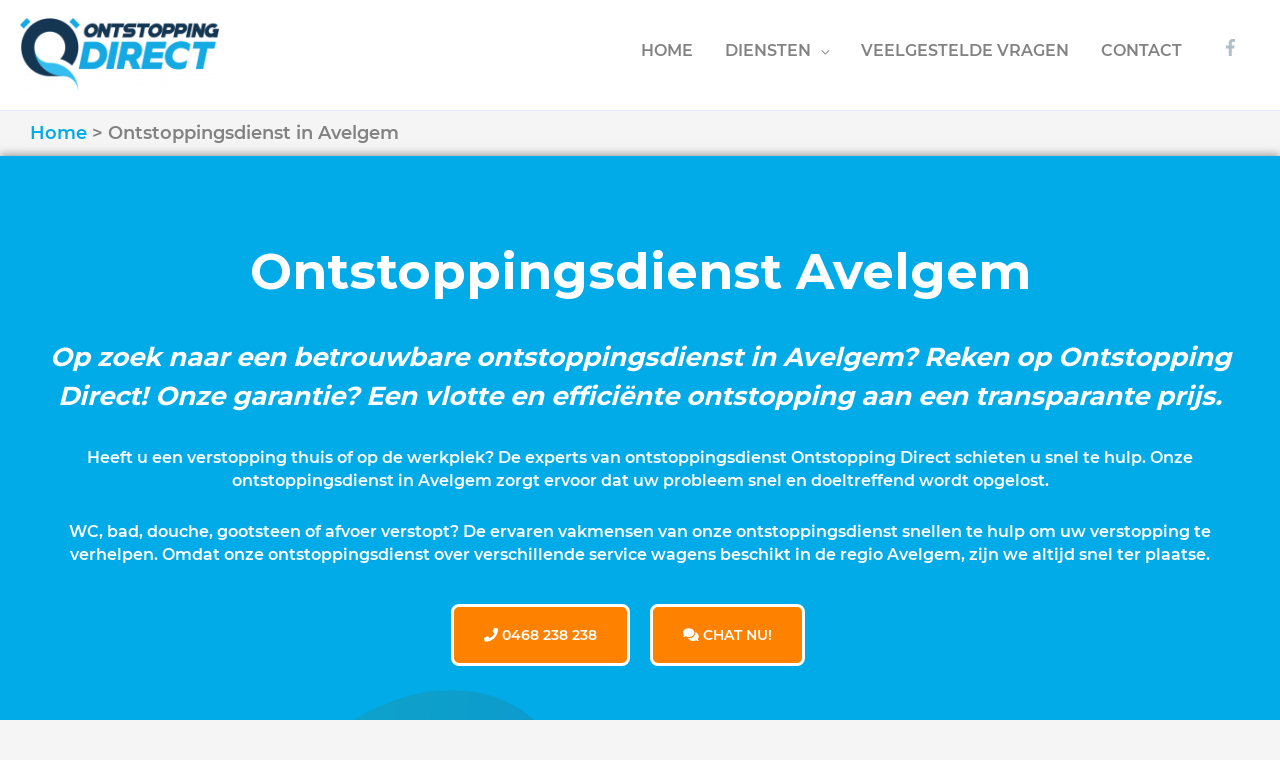

--- FILE ---
content_type: text/html; charset=UTF-8
request_url: https://www.ontstoppingdirect.be/ontstoppingsdienst-in-avelgem/
body_size: 15663
content:
<!DOCTYPE html>
<html lang="nl-BE">
<head>
<meta name="google-site-verification" content="_PmlbakZH2oJaYhlkvGco4SJnbt3kt60bmb9tBEOVUI" />
<meta charset="UTF-8">
<meta name="viewport" content="width=device-width, initial-scale=1">
<link rel="profile" href="https://gmpg.org/xfn/11">

<title>Ontstoppingsdienst in Avelgem - Ontstopping Direct</title><link rel="stylesheet" href="https://fonts.googleapis.com/css?family=Montserrat%3A700%7CPlayfair%20Display%3A100%2C100italic%2C200%2C200italic%2C300%2C300italic%2C400%2C400italic%2C500%2C500italic%2C600%2C600italic%2C700%2C700italic%2C800%2C800italic%2C900%2C900italic&#038;display=swap" /><link rel="stylesheet" href="https://www.ontstoppingdirect.be/wp-content/cache/min/1/babdfc957ea8f1be50f7d3196e85e415.css" media="all" data-minify="1" />

<!-- Google Tag Manager for WordPress by gtm4wp.com -->
<script data-cfasync="false" data-pagespeed-no-defer type="text/javascript">//<![CDATA[
	var gtm4wp_datalayer_name = "dataLayer";
	var dataLayer = dataLayer || [];
//]]>
</script>
<!-- End Google Tag Manager for WordPress by gtm4wp.com --><meta name="description" content="Ontstoppingsdienst Avelgem - Heeft u een verstopping thuis of op de werkplek? De experts van Ontstopping Direct schieten u snel te hulp. Onze ontstopper in Avelgem zorgt ervoor dat uw probleem snel en doeltreffend wordt opgelost.  Neem nu contact op met Ontstopping Direct!" />
<meta name="robots" content="max-snippet:-1, max-image-preview:large, max-video-preview:-1" />
<link rel="canonical" href="https://www.ontstoppingdirect.be/ontstoppingsdienst-in-avelgem/" />
<script type="application/ld+json">{"@context" : "https://schema.org","@type" : "Organization","logo": "https:\/\/www.ontstoppingdirect.be\/wp-content\/uploads\/2020\/10\/ontstoppingsdienst-direct.jpg","name" : "Ontstopping Direct","url" : "https:\/\/www.ontstoppingdirect.be","contactPoint": [{
					"@type": "ContactPoint",
					"telephone": "+32 468 238 238","contactOption": "None","contactType": "emergency"
				}]}</script>
<meta property="og:url" content="https://www.ontstoppingdirect.be/ontstoppingsdienst-in-avelgem/" />
<meta property="og:site_name" content="Ontstopping Direct" />
<meta property="og:locale" content="nl_BE" />
<meta property="og:type" content="article" />
<meta property="og:title" content="Ontstoppingsdienst in Avelgem - Ontstopping Direct" />
<meta property="og:description" content="Ontstoppingsdienst Avelgem - Heeft u een verstopping thuis of op de werkplek? De experts van Ontstopping Direct schieten u snel te hulp. Onze ontstopper in Avelgem zorgt ervoor dat uw probleem snel en doeltreffend wordt opgelost.  Neem nu contact op met Ontstopping Direct!" />
<meta property="og:image" content="https://www.ontstoppingdirect.be/wp-content/uploads/2019/07/headerlogo2-10.png" />
<meta property="og:image:secure_url" content="https://www.ontstoppingdirect.be/wp-content/uploads/2019/07/headerlogo2-10.png" />
<meta property="og:image:width" content="1600" />
<meta property="og:image:height" content="874" />
<meta property="og:image:alt" content="Ontstoppingdirect" />
<meta name="twitter:card" content="summary" />
<meta name="twitter:title" content="Ontstoppingsdienst in Avelgem - Ontstopping Direct" />
<meta name="twitter:description" content="Ontstoppingsdienst Avelgem - Heeft u een verstopping thuis of op de werkplek? De experts van Ontstopping Direct schieten u snel te hulp. Onze ontstopper in Avelgem zorgt ervoor dat uw probleem snel en doeltreffend wordt opgelost.  Neem nu contact op met Ontstopping Direct!" />
<meta name="twitter:image" content="https://www.ontstoppingdirect.be/wp-content/uploads/2019/07/headerlogo2-10.png" />
<link rel='dns-prefetch' href='//fonts.googleapis.com' />
<link href='https://fonts.gstatic.com' crossorigin rel='preconnect' />
<link rel="alternate" type="application/rss+xml" title="Ontstopping Direct &raquo; Feed" href="https://www.ontstoppingdirect.be/feed/" />
<link rel="alternate" type="application/rss+xml" title="Ontstopping Direct &raquo; reactiesfeed" href="https://www.ontstoppingdirect.be/comments/feed/" />
<style type="text/css">
img.wp-smiley,
img.emoji {
	display: inline !important;
	border: none !important;
	box-shadow: none !important;
	height: 1em !important;
	width: 1em !important;
	margin: 0 .07em !important;
	vertical-align: -0.1em !important;
	background: none !important;
	padding: 0 !important;
}
</style>
	

<style id='astra-theme-css-inline-css' type='text/css'>
html{font-size:87.5%;}a,.page-title{color:#00abe7;}a:hover,a:focus{color:#3a3a3a;}body,button,input,select,textarea{font-family:montserrat semi;font-weight:400;font-size:14px;font-size:1rem;}blockquote{color:#373737;}h1,.entry-content h1,.entry-content h1 a,h2,.entry-content h2,.entry-content h2 a,h3,.entry-content h3,.entry-content h3 a,h4,.entry-content h4,.entry-content h4 a,h5,.entry-content h5,.entry-content h5 a,h6,.entry-content h6,.entry-content h6 a,.site-title,.site-title a{font-family:'Montserrat',sans-serif;font-weight:700;}.site-title{font-size:24px;font-size:1.7142857142857rem;}header .site-logo-img .custom-logo-link img{max-width:199px;}.astra-logo-svg{width:199px;}.ast-archive-description .ast-archive-title{font-size:40px;font-size:2.8571428571429rem;}.site-header .site-description{font-size:15px;font-size:1.0714285714286rem;}.entry-title{font-size:30px;font-size:2.1428571428571rem;}.comment-reply-title{font-size:23px;font-size:1.6428571428571rem;}.ast-comment-list #cancel-comment-reply-link{font-size:14px;font-size:1rem;}h1,.entry-content h1,.entry-content h1 a{font-size:75px;font-size:5.3571428571429rem;}h2,.entry-content h2,.entry-content h2 a{font-size:38px;font-size:2.7142857142857rem;}h3,.entry-content h3,.entry-content h3 a{font-size:26px;font-size:1.8571428571429rem;}h4,.entry-content h4,.entry-content h4 a{font-size:20px;font-size:1.4285714285714rem;}h5,.entry-content h5,.entry-content h5 a{font-size:18px;font-size:1.2857142857143rem;}h6,.entry-content h6,.entry-content h6 a{font-size:15px;font-size:1.0714285714286rem;}.ast-single-post .entry-title,.page-title{font-size:30px;font-size:2.1428571428571rem;}#secondary,#secondary button,#secondary input,#secondary select,#secondary textarea{font-size:14px;font-size:1rem;}::selection{background-color:#00abe7;color:#ffffff;}body,h1,.entry-title a,.entry-content h1,.entry-content h1 a,h2,.entry-content h2,.entry-content h2 a,h3,.entry-content h3,.entry-content h3 a,h4,.entry-content h4,.entry-content h4 a,h5,.entry-content h5,.entry-content h5 a,h6,.entry-content h6,.entry-content h6 a{color:#828282;}.tagcloud a:hover,.tagcloud a:focus,.tagcloud a.current-item{color:#ffffff;border-color:#00abe7;background-color:#00abe7;}.main-header-menu a,.ast-header-custom-item a{color:#828282;}.main-header-menu li:hover > a,.main-header-menu li:hover > .ast-menu-toggle,.main-header-menu .ast-masthead-custom-menu-items a:hover,.main-header-menu li.focus > a,.main-header-menu li.focus > .ast-menu-toggle,.main-header-menu .current-menu-item > a,.main-header-menu .current-menu-ancestor > a,.main-header-menu .current_page_item > a,.main-header-menu .current-menu-item > .ast-menu-toggle,.main-header-menu .current-menu-ancestor > .ast-menu-toggle,.main-header-menu .current_page_item > .ast-menu-toggle{color:#00abe7;}input:focus,input[type="text"]:focus,input[type="email"]:focus,input[type="url"]:focus,input[type="password"]:focus,input[type="reset"]:focus,input[type="search"]:focus,textarea:focus{border-color:#00abe7;}input[type="radio"]:checked,input[type=reset],input[type="checkbox"]:checked,input[type="checkbox"]:hover:checked,input[type="checkbox"]:focus:checked,input[type=range]::-webkit-slider-thumb{border-color:#00abe7;background-color:#00abe7;box-shadow:none;}.site-footer a:hover + .post-count,.site-footer a:focus + .post-count{background:#00abe7;border-color:#00abe7;}.ast-small-footer{color:#adadad;}.ast-small-footer > .ast-footer-overlay{background-color:#173753;}.footer-adv .footer-adv-overlay{border-top-style:solid;border-top-color:#7a7a7a;}.ast-comment-meta{line-height:1.666666667;font-size:11px;font-size:0.78571428571429rem;}.single .nav-links .nav-previous,.single .nav-links .nav-next,.single .ast-author-details .author-title,.ast-comment-meta{color:#00abe7;}.menu-toggle,button,.ast-button,.button,input#submit,input[type="button"],input[type="submit"],input[type="reset"]{border-radius:2px;padding:10px 40px;color:#000000;border-color:#00e269;background-color:#00e269;}button:focus,.menu-toggle:hover,button:hover,.ast-button:hover,.button:hover,input[type=reset]:hover,input[type=reset]:focus,input#submit:hover,input#submit:focus,input[type="button"]:hover,input[type="button"]:focus,input[type="submit"]:hover,input[type="submit"]:focus{color:#ffffff;border-color:#00db57;background-color:#00db57;}.entry-meta,.entry-meta *{line-height:1.45;color:#00abe7;}.entry-meta a:hover,.entry-meta a:hover *,.entry-meta a:focus,.entry-meta a:focus *{color:#3a3a3a;}.ast-404-layout-1 .ast-404-text{font-size:200px;font-size:14.285714285714rem;}.widget-title{font-size:20px;font-size:1.4285714285714rem;color:#828282;}#cat option,.secondary .calendar_wrap thead a,.secondary .calendar_wrap thead a:visited{color:#00abe7;}.secondary .calendar_wrap #today,.ast-progress-val span{background:#00abe7;}.secondary a:hover + .post-count,.secondary a:focus + .post-count{background:#00abe7;border-color:#00abe7;}.calendar_wrap #today > a{color:#ffffff;}.ast-pagination a,.page-links .page-link,.single .post-navigation a{color:#00abe7;}.ast-pagination a:hover,.ast-pagination a:focus,.ast-pagination > span:hover:not(.dots),.ast-pagination > span.current,.page-links > .page-link,.page-links .page-link:hover,.post-navigation a:hover{color:#3a3a3a;}.ast-header-break-point .ast-mobile-menu-buttons-minimal.menu-toggle{background:transparent;color:#00e269;}.ast-header-break-point .ast-mobile-menu-buttons-outline.menu-toggle{background:transparent;border:1px solid #00e269;color:#00e269;}.ast-header-break-point .ast-mobile-menu-buttons-fill.menu-toggle{background:#00e269;color:#000000;}@media (min-width:545px){.ast-page-builder-template .comments-area,.single.ast-page-builder-template .entry-header,.single.ast-page-builder-template .post-navigation{max-width:1346px;margin-left:auto;margin-right:auto;}}@media (max-width:768px){.ast-archive-description .ast-archive-title{font-size:40px;}.entry-title{font-size:30px;}h1,.entry-content h1,.entry-content h1 a{font-size:30px;}h2,.entry-content h2,.entry-content h2 a{font-size:25px;}h3,.entry-content h3,.entry-content h3 a{font-size:20px;}.ast-single-post .entry-title,.page-title{font-size:30px;}}@media (max-width:544px){.ast-archive-description .ast-archive-title{font-size:40px;}.entry-title{font-size:30px;}h1,.entry-content h1,.entry-content h1 a{font-size:30px;}h2,.entry-content h2,.entry-content h2 a{font-size:25px;}h3,.entry-content h3,.entry-content h3 a{font-size:20px;}.ast-single-post .entry-title,.page-title{font-size:30px;}.ast-header-break-point .site-branding img,.ast-header-break-point #masthead .site-logo-img .custom-logo-link img{max-width:216px;}.astra-logo-svg{width:216px;}.ast-header-break-point .site-logo-img .custom-mobile-logo-link img{max-width:216px;}}@media (max-width:768px){html{font-size:79.8%;}}@media (max-width:544px){html{font-size:79.8%;}}@media (min-width:769px){.ast-container{max-width:1346px;}}@font-face {font-family: "Astra";src: url( https://www.ontstoppingdirect.be/wp-content/themes/astra/assets/fonts/astra.woff) format("woff"),url( https://www.ontstoppingdirect.be/wp-content/themes/astra/assets/fonts/astra.ttf) format("truetype"),url( https://www.ontstoppingdirect.be/wp-content/themes/astra/assets/fonts/astra.svg#astra) format("svg");font-weight: normal;font-style: normal;font-display: fallback;}@media (max-width:921px) {.main-header-bar .main-header-bar-navigation{display:none;}}.ast-desktop .main-header-menu.submenu-with-border .sub-menu,.ast-desktop .main-header-menu.submenu-with-border .children,.ast-desktop .main-header-menu.submenu-with-border .astra-full-megamenu-wrapper{border-color:#eaeaea;}.ast-desktop .main-header-menu.submenu-with-border .sub-menu,.ast-desktop .main-header-menu.submenu-with-border .children{border-top-width:1px;border-right-width:1px;border-left-width:1px;border-bottom-width:1px;border-style:solid;}.ast-desktop .main-header-menu.submenu-with-border .sub-menu .sub-menu,.ast-desktop .main-header-menu.submenu-with-border .children .children{top:-1px;}.ast-desktop .main-header-menu.submenu-with-border .sub-menu a,.ast-desktop .main-header-menu.submenu-with-border .children a{border-bottom-width:1px;border-style:solid;border-color:#eaeaea;}@media (min-width:769px){.main-header-menu .sub-menu li.ast-left-align-sub-menu:hover > ul,.main-header-menu .sub-menu li.ast-left-align-sub-menu.focus > ul{margin-left:-2px;}}.ast-small-footer{border-top-style:solid;border-top-width:1px;border-top-color:#333333;}@media (max-width:920px){.ast-404-layout-1 .ast-404-text{font-size:100px;font-size:7.1428571428571rem;}}
.ast-header-break-point .site-header{border-bottom-width:1px;border-bottom-color:#e2e9ff;}@media (min-width:769px){.main-header-bar{border-bottom-width:1px;border-bottom-color:#e2e9ff;}}.ast-flex{-webkit-align-content:center;-ms-flex-line-pack:center;align-content:center;-webkit-box-align:center;-webkit-align-items:center;-moz-box-align:center;-ms-flex-align:center;align-items:center;}.main-header-bar{padding:1em 0;}.ast-site-identity{padding:0;}
.ast-breadcrumbs .trail-browse, .ast-breadcrumbs .trail-items, .ast-breadcrumbs .trail-items li{display:inline-block;margin:0;padding:0;border:none;background:inherit;text-indent:0;}.ast-breadcrumbs .trail-browse{font-size:inherit;font-style:inherit;font-weight:inherit;color:inherit;}.ast-breadcrumbs .trail-items{list-style:none;}.trail-items li::after{padding:0 0.3em;content:"»";}.trail-items li:last-of-type::after{display:none;}
</style>




<style id='astra-addon-css-inline-css' type='text/css'>
@media (max-width:544px){.ast-theme-transparent-header .ast-above-header-menu .sub-menu{background-color:#d6d6d6;}.ast-theme-transparent-header .ast-above-header-menu .sub-menu li:hover > a, .ast-theme-transparent-header .ast-above-header-menu .sub-menu li:focus > a, .ast-theme-transparent-header .ast-above-header-menu .sub-menu li.focus > a,.ast-theme-transparent-header .ast-above-header-menu .sub-menu li:hover > .ast-menu-toggle, .ast-theme-transparent-header .ast-above-header-menu .sub-menu li:focus > .ast-menu-toggle, .ast-theme-transparent-header .ast-above-header-menu .sub-menu li.focus > .ast-menu-toggle{color:#04d8bc;}.ast-theme-transparent-header .ast-above-header-menu .sub-menu li.current-menu-ancestor > .ast-menu-toggle, .ast-theme-transparent-header .ast-above-header-menu .sub-menu li.current-menu-item > .ast-menu-toggle, .ast-theme-transparent-header .ast-above-header-menu .sub-menu li.current-menu-ancestor:hover > .ast-menu-toggle, .ast-theme-transparent-header .ast-above-header-menu .sub-menu li.current-menu-ancestor:focus > .ast-menu-toggle, .ast-theme-transparent-header .ast-above-header-menu .sub-menu li.current-menu-ancestor.focus > .ast-menu-toggle, .ast-theme-transparent-header .ast-above-header-menu .sub-menu li.current-menu-item:hover > .ast-menu-toggle, .ast-theme-transparent-header .ast-above-header-menu .sub-menu li.current-menu-item:focus > .ast-menu-toggle, .ast-theme-transparent-header .ast-above-header-menu .sub-menu li.current-menu-item.focus > .ast-menu-toggle{color:#04d8bc;}.ast-theme-transparent-header .ast-above-header-menu .sub-menu li.current-menu-ancestor > a, .ast-theme-transparent-header .ast-above-header-menu .sub-menu li.current-menu-item > a, .ast-theme-transparent-header .ast-above-header-menu .sub-menu li.current-menu-ancestor:hover > a, .ast-theme-transparent-header .ast-above-header-menu .sub-menu li.current-menu-ancestor:focus > a, .ast-theme-transparent-header .ast-above-header-menu .sub-menu li.current-menu-ancestor.focus > a, .ast-theme-transparent-header .ast-above-header-menu .sub-menu li.current-menu-item:hover > a, .ast-theme-transparent-header .ast-above-header-menu .sub-menu li.current-menu-item:focus > a, .ast-theme-transparent-header .ast-above-header-menu .sub-menu li.current-menu-item.focus > a{color:#04d8bc;}.ast-theme-transparent-header .ast-above-header-menu .sub-menu, .ast-theme-transparent-header .ast-above-header-menu .sub-menu a{color:#fcfcfc;}}@media (max-width:544px){.ast-theme-transparent-header .ast-below-header-menu .sub-menu li:hover > a, .ast-theme-transparent-header .ast-below-header-menu .sub-menu li:focus > a, .ast-theme-transparent-header .ast-below-header-menu .sub-menu li.focus > a{color:#04d8bc;}.ast-theme-transparent-header .ast-below-header-menu .sub-menu li.current-menu-ancestor > a, .ast-theme-transparent-header .ast-below-header-menu .sub-menu li.current-menu-item > a, .ast-theme-transparent-header .ast-below-header-menu .sub-menu li.current-menu-ancestor:hover > a, .ast-theme-transparent-header .ast-below-header-menu .sub-menu li.current-menu-ancestor:focus > a, .ast-theme-transparent-header .ast-below-header-menu .sub-menu li.current-menu-ancestor.focus > a, .ast-theme-transparent-header .ast-below-header-menu .sub-menu li.current-menu-item:hover > a, .ast-theme-transparent-header .ast-below-header-menu .sub-menu li.current-menu-item:focus > a, .ast-theme-transparent-header .ast-below-header-menu .sub-menu li.current-menu-item.focus > a{color:#04d8bc;}.ast-theme-transparent-header .ast-below-header-menu .sub-menu{background-color:#d6d6d6;}.ast-theme-transparent-header .ast-below-header-menu .sub-menu, .ast-theme-transparent-header .ast-below-header-menu .sub-menu a{color:#fcfcfc;}}.site-title, .site-title a{font-family:'Montserrat', sans-serif;text-transform:inherit;}.site-header .site-description{text-transform:inherit;}.secondary .widget-title{font-family:'Montserrat', sans-serif;text-transform:inherit;}.secondary .widget > *:not(.widget-title){font-family:montserrat semi;}.ast-single-post .entry-title, .page-title{font-family:'Montserrat', sans-serif;text-transform:inherit;}.ast-archive-description .ast-archive-title{font-family:'Montserrat', sans-serif;text-transform:inherit;}.blog .entry-title, .blog .entry-title a, .archive .entry-title, .archive .entry-title a, .search .entry-title, .search .entry-title a {font-family:'Montserrat', sans-serif;text-transform:inherit;}h1, .entry-content h1, .entry-content h1 a{font-family:'Montserrat', sans-serif;text-transform:inherit;}h2, .entry-content h2, .entry-content h2 a{font-family:'Montserrat', sans-serif;text-transform:inherit;}h3, .entry-content h3, .entry-content h3 a{font-family:'Montserrat', sans-serif;text-transform:inherit;}h4, .entry-content h4, .entry-content h4 a{font-family:'Montserrat', sans-serif;text-transform:inherit;}h5, .entry-content h5, .entry-content h5 a{font-family:'Montserrat', sans-serif;text-transform:inherit;}h6, .entry-content h6, .entry-content h6 a{font-family:'Montserrat', sans-serif;text-transform:inherit;}
 .astra-advanced-hook-4993 { }
</style>













<!--[if IE]>
<script type='text/javascript' src='https://www.ontstoppingdirect.be/wp-content/themes/astra/assets/js/minified/flexibility.min.js?ver=1.8.5'></script>
<script type='text/javascript'>
flexibility(document.documentElement);</script>
<![endif]-->
<script type='text/javascript'>
/* <![CDATA[ */
var uael_script = {"post_loader":"https:\/\/www.ontstoppingdirect.be\/wp-content\/plugins\/ultimate-elementor\/assets\/img\/post-loader.gif","url":"https:\/\/www.ontstoppingdirect.be\/wp-admin\/admin-ajax.php","search_str":"Search:","table_not_found_str":"No matching records found","table_length_string":"Show _MENU_ Entries","uael_particles_url":"https:\/\/www.ontstoppingdirect.be\/wp-content\/plugins\/ultimate-elementor\/assets\/min-js\/uael-particles.min.js","particles_url":"https:\/\/www.ontstoppingdirect.be\/wp-content\/plugins\/ultimate-elementor\/assets\/lib\/particles\/particles.min.js"};
var uael = {"ajax_url":"https:\/\/www.ontstoppingdirect.be\/wp-admin\/admin-ajax.php"};
var uaelRegistration = {"invalid_mail":"Enter valid Email!","pass_unmatch":"The specified password do not match!","required":"This Field is required!","incorrect_password":"Error: The Password you have entered is incorrect.","invalid_username":"Unknown username. Check again or try your email address.","invalid_email":"Unknown email address. Check again or try your username."};
/* ]]> */
</script>
<script type='text/javascript' src='https://www.ontstoppingdirect.be/wp-includes/js/jquery/jquery.js?ver=1.12.4-wp'></script>



<link rel='https://api.w.org/' href='https://www.ontstoppingdirect.be/wp-json/' />
<link rel="EditURI" type="application/rsd+xml" title="RSD" href="https://www.ontstoppingdirect.be/xmlrpc.php?rsd" />
<link rel="wlwmanifest" type="application/wlwmanifest+xml" href="https://www.ontstoppingdirect.be/wp-includes/wlwmanifest.xml" /> 
<meta name="generator" content="WordPress 5.4.16" />
<link rel='shortlink' href='https://www.ontstoppingdirect.be/?p=3272' />
<link rel="alternate" type="application/json+oembed" href="https://www.ontstoppingdirect.be/wp-json/oembed/1.0/embed?url=https%3A%2F%2Fwww.ontstoppingdirect.be%2Fontstoppingsdienst-in-avelgem%2F" />
<link rel="alternate" type="text/xml+oembed" href="https://www.ontstoppingdirect.be/wp-json/oembed/1.0/embed?url=https%3A%2F%2Fwww.ontstoppingdirect.be%2Fontstoppingsdienst-in-avelgem%2F&#038;format=xml" />

				<style type="text/css">
					@font-face { font-family:montserrat semi;src:url(https://www.ontstoppingdirect.be/wp-content/uploads/2019/06/Montserrat-SemiBold.ttf) format('truetype');font-display: swap;}				</style>
						<meta charset="utf-8">
		<meta name="abstract" content="Snel uw ontstoppingsprobleem opgelost -  Werkzaam in heel België">
		<meta name="author" content="zenix">
		<meta name="classification" content="ANT, LIMB, OVL, VLBR, WVL, ZUIDNL">
		<meta name="copyright" content="Copyright Ontstopping Direct - All rights Reserved.">
		<meta name="designer" content="Brainstorm Force">
		<meta name="distribution" content="Global">
		<meta name="language" content="nl-BE">
		<meta name="publisher" content="Ontstopping Direct">
		<meta name="rating" content="General">
		<meta name="resource-type" content="Document">
		<meta name="revisit-after" content="3">
		<meta name="subject" content="ANT, LIMB, OVL, VLBR, WVL, ZUIDNL">
		<meta name="template" content="Astra">
		<meta name="robots" content="index,follow">
		<meta name="google-site-verification" content="RlYPkPHO64HqK_Y7JngGEQueaH25kOh6WxHU67ZHB5I" />

<!-- Google Tag Manager for WordPress by gtm4wp.com -->
<script data-cfasync="false" data-pagespeed-no-defer type="text/javascript">//<![CDATA[
	var dataLayer_content = {"pagePostType":"page","pagePostType2":"single-page","pageCategory":["wvl"],"pageAttributes":["avelgem"],"pagePostAuthor":"zenix"};
	dataLayer.push( dataLayer_content );//]]>
</script>
<script data-cfasync="false">//<![CDATA[
(function(w,d,s,l,i){w[l]=w[l]||[];w[l].push({'gtm.start':
new Date().getTime(),event:'gtm.js'});var f=d.getElementsByTagName(s)[0],
j=d.createElement(s),dl=l!='dataLayer'?'&l='+l:'';j.async=true;j.src=
'//www.googletagmanager.com/gtm.'+'js?id='+i+dl;f.parentNode.insertBefore(j,f);
})(window,document,'script','dataLayer','GTM-K6R3S48');//]]>
</script>
<script data-cfasync="false">//<![CDATA[
(function(w,d,s,l,i){w[l]=w[l]||[];w[l].push({'gtm.start':
new Date().getTime(),event:'gtm.js'});var f=d.getElementsByTagName(s)[0],
j=d.createElement(s),dl=l!='dataLayer'?'&l='+l:'';j.async=true;j.src=
'//www.googletagmanager.com/gtm.'+'js?id='+i+dl;f.parentNode.insertBefore(j,f);
})(window,document,'script','dataLayer','GTM-TMD2K8L');//]]>
</script>
<!-- End Google Tag Manager -->
<!-- End Google Tag Manager for WordPress by gtm4wp.com --><style type="text/css">.recentcomments a{display:inline !important;padding:0 !important;margin:0 !important;}</style><style>.breadcrumb {list-style: none;margin:0}.breadcrumb li {margin:0;display:inline;position:relative}.breadcrumb li::after{content:' > '}.breadcrumb li:last-child::after{display:none}</style><link rel="icon" href="https://www.ontstoppingdirect.be/wp-content/uploads/2019/07/SiteIcon.png" sizes="32x32" />
<link rel="icon" href="https://www.ontstoppingdirect.be/wp-content/uploads/2019/07/SiteIcon.png" sizes="192x192" />
<link rel="apple-touch-icon" href="https://www.ontstoppingdirect.be/wp-content/uploads/2019/07/SiteIcon.png" />
<meta name="msapplication-TileImage" content="https://www.ontstoppingdirect.be/wp-content/uploads/2019/07/SiteIcon.png" />
		<style type="text/css" id="wp-custom-css">
			div#content .ast-container {
    margin: 0px auto!important;
    max-width: 100%;
	padding:0px;
}

.swiper-slide.swiper-slide-active {
    width: 100%!important;
}

.ast-header-break-point .ast-mobile-menu-buttons-fill.menu-toggle {
    background: #00abe7;
    color: #000000;
}

.wprs_unslider-arrow {
    display: block;
    width: 32px;
    height: 32px;
    top: 50%;
   
    left: auto;
    margin-top: -16px;
    overflow: hidden;
   background: none; 
    background-image: url(//ontstoppingdirect.wn5z14cez2-xmz4qqdko42o.p.runcloud.link/wp-content/plugins/wp-google-places-review-slider/public/css/imgs/slider_arrow.png);
    
   border-radius: 0px; 
    text-indent: -999em;
    background-repeat:no-repeat;
    opacity: 1;
    transition: opacity .2s;
    border-width: 0!important;
}
div#wprev-slider-1 {
    margin: 0px 10px;
}

.wprs_unslider-nav ol li.wprs_unslider-active {
    background: white;
    cursor: default;
}

.wprs_unslider-nav ol li {
  
    border: 1px solid white;
    
}

img.custom-logo.lazyloaded {
    margin-top: 7px;
    margin-bottom: -7px;
}

.elementor-widget-theme-post-content h2,.elementor-widget-theme-post-content h4{color:white;}

.ctachat{
font-weight: 600;
    text-transform: uppercase;
    fill: #ffffff;
    color: #ffffff;
    background-color: #ff8100!important;
    border-radius: 8px 8px 8px 8px;
    padding: 18px 30px 18px 30px;
	    border-style: solid;
    border-width: 3px 3px 3px 3px;
	border-color:white!important;
}

div#snippet-box {
    display: none;
}
.page-intro *{text-align:center;line-height:1.45em;}
.page-intro h1{color:#fff;font-size:40px;margin-bottom:30px;}
.page-intro h2{color:#fff;font-size:28px;margin-bottom:30px;}
.page-intro h3{color:#fff;}
.page-intro p{font-size:16px;}
.white h3{color:#1daae3;font-size:34px;margin-bottom:30px;}
.blue h3{color:#fff;font-size:34px;margin-bottom:30px;}
ul.aglist{list-style:none;}
ul.aglist li{color:#fff;position:relative;}
ul.aglist li:before{content:"\f101";position:absolute;left:-20px;top:1px;font-family: "Font Awesome 5 Free";
font-weight: 900;}
.h1-img h1{position:relative;padding-right:90px;display:inline-block;}
.h1-img h1:after{position:absolute;top:-10px;right:0;}
.h1-img.ontstoppingsdienst h1:after{content:url(https://www.ontstoppingdirect.be/wp-content/uploads/2020/06/24-7-op-lichte-kleur-80x80-1.png);}
#primary-menu *{font-size:16px;}
.blue h3{color:#fff !important;}

.lokaal-contact{width:47.5%;float:left;margin-right:5%;margin-top:80px;}
.lokaal-contact.last{margin-right:0;}
.lokaal-contact h3{margin-top:40px;}
.lokaal-contact p{color:#fff;}
.lokaal-contact form button.wpforms-submit, .lokaal-contact a.elementor-button-link{background:#ff8100;border:2px solid #fff;color:#fff;float:left;}
.page-id-3297 #chat-bot-launcher-container, .page-id-3310 #chat-bot-launcher-container, .page-id-3206 #chat-bot-launcher-container, .page-id-3154 #chat-bot-launcher-container, .page-id-3185 #chat-bot-launcher-container, .page-id-3144 #chat-bot-launcher-container, .page-id-3276 #chat-bot-launcher-container, .page-id-3152 #chat-bot-launcher-container{display:none !important;}




@media screen and (max-width: 700px){
	body.elementor-kit-3520 {
    font-size: 14px !important;
 
}
	.h1-img h1::after {
    position: relative;
    top: 24px;
    right: 0;
}
	h1{font-size:26px !important}
h2{
  
    font-size: 24px !important;
    
}
p {

    font-size: 14px !important;
 

}
	h3 {
   
    font-size: 24px !important;
    
}
	
	h1 span{
		font-size:30px!important;
	}
}
		</style>
		
<script data-no-minify="1" async src='https://www.ontstoppingdirect.be/wp-content/cache/busting/1/gtm-f18e4c31394fa177fe8e36e6c723eab7.js'></script>
<script>
window.dataLayer = window.dataLayer || [];
function gtag(){dataLayer.push(arguments);}gtag('js', new Date());
gtag('config', 'UA-78868704-6' , {'allow_display_features': false,'link_attribution': true,'anonymize_ip': true,});

</script>
<noscript><style id="rocket-lazyload-nojs-css">.rll-youtube-player, [data-lazy-src]{display:none !important;}</style></noscript>	
	<!-- Hotjar Tracking Code for https://ontstoppingdirect.be/ -->

</head>

<body itemtype='https://schema.org/WebPage' itemscope='itemscope' class="page-template page-template-elementor_header_footer page page-id-3272 wp-custom-logo ast-desktop ast-separate-container ast-two-container ast-no-sidebar astra-1.8.5 ast-header-custom-item-inside ast-single-post ast-inherit-site-logo-transparent ast-normal-title-enabled elementor-default elementor-template-full-width elementor-kit-3520 elementor-page elementor-page-3272 astra-addon-2.5.1 "><!--  Clickcease.com tracking-->

<noscript><a href="https://www.clickcease.com" rel="nofollow"><img src="https://monitor.clickcease.com/stats/stats.aspx" alt="Clickcease" /></a></noscript>
<!--  Clickcease.com tracking-->
<!-- Google Tag Manager (noscript) -->
<noscript><iframe src="https://www.googletagmanager.com/ns.html?id=GTM-K6R3S48"
height="0" width="0" style="display:none;visibility:hidden"></iframe></noscript>
<noscript><iframe src="https://www.googletagmanager.com/ns.html?id=GTM-TMD2K8L"
height="0" width="0" style="display:none;visibility:hidden"></iframe></noscript>
<!-- End Google Tag Manager (noscript) --><br style="display:none;">
<div id="page" class="hfeed site">
	<a class="skip-link screen-reader-text" href="#content">Skip to content</a>

	
	
		<header itemtype="https://schema.org/WPHeader" itemscope="itemscope" id="masthead" class="site-header header-main-layout-1 ast-primary-menu-enabled ast-logo-title-inline ast-hide-custom-menu-mobile ast-menu-toggle-icon ast-mobile-header-inline" role="banner">

			
			
<div class="main-header-bar-wrap">
	<div class="main-header-bar">
				<div class="ast-container">

			<div class="ast-flex main-header-container">
				
		<div class="site-branding">
			<div class="ast-site-identity" itemscope="itemscope" itemtype="https://schema.org/Organization">
				<span class="site-logo-img"><a href="https://www.ontstoppingdirect.be/" class="custom-logo-link" rel="home"><img width="216" height="80" src="https://www.ontstoppingdirect.be/wp-content/uploads/2019/06/toplogo_onwhite_web-216x80.png" class="custom-logo" alt="Ontstopping Direct" srcset="https://www.ontstoppingdirect.be/wp-content/uploads/2019/06/toplogo_onwhite_web-216x80.png 216w, https://www.ontstoppingdirect.be/wp-content/uploads/2019/06/toplogo_onwhite_web-300x110.png 300w, https://www.ontstoppingdirect.be/wp-content/uploads/2019/06/toplogo_onwhite_web.png 671w" sizes="(max-width: 216px) 100vw, 216px" /></a></span>			</div>
		</div>

		<!-- .site-branding -->
				<div class="ast-mobile-menu-buttons">

			
					<div class="ast-button-wrap">
			<button type="button" class="menu-toggle main-header-menu-toggle  ast-mobile-menu-buttons-fill "  aria-controls='primary-menu' aria-expanded='false'>
				<span class="screen-reader-text">Main Menu</span>
				<span class="menu-toggle-icon"></span>
							</button>
		</div>
			
			
		</div>
			<div class="ast-main-header-bar-alignment"><div class="main-header-bar-navigation"><nav itemtype="https://schema.org/SiteNavigationElement" itemscope="itemscope" id="site-navigation" class="ast-flex-grow-1 navigation-accessibility" role="navigation" aria-label="Site Navigation"><div class="main-navigation"><ul id="primary-menu" class="main-header-menu ast-nav-menu ast-flex ast-justify-content-flex-end  submenu-with-border"><li id="menu-item-994" class="menu-item menu-item-type-custom menu-item-object-custom menu-item-994"><a href="/">HOME</a></li>
<li id="menu-item-1681" class="menu-item menu-item-type-custom menu-item-object-custom menu-item-has-children menu-item-1681"><a href="#">DIENSTEN</a><button class="ast-menu-toggle" role="button" aria-expanded="false"><span class="screen-reader-text">Menu Toggle</span></button>
<ul class="sub-menu">
	<li id="menu-item-1680" class="menu-item menu-item-type-post_type menu-item-object-page menu-item-1680"><a href="https://www.ontstoppingdirect.be/ontstoppingsdienst/">Ontstoppingsdienst</a></li>
	<li id="menu-item-1679" class="menu-item menu-item-type-post_type menu-item-object-page menu-item-1679"><a href="https://www.ontstoppingdirect.be/camera-inspectie/">Camera-inspectie</a></li>
	<li id="menu-item-1678" class="menu-item menu-item-type-post_type menu-item-object-page menu-item-1678"><a href="https://www.ontstoppingdirect.be/reukdetectie/">Reukdetectie</a></li>
	<li id="menu-item-1677" class="menu-item menu-item-type-post_type menu-item-object-page menu-item-1677"><a href="https://www.ontstoppingdirect.be/ontkalking/">Ontkalking</a></li>
	<li id="menu-item-1676" class="menu-item menu-item-type-post_type menu-item-object-page menu-item-1676"><a href="https://www.ontstoppingdirect.be/herstellingen-van-rioleringen/">Herstellingen van rioleringen</a></li>
</ul>
</li>
<li id="menu-item-949" class="menu-item menu-item-type-post_type menu-item-object-page menu-item-949"><a href="https://www.ontstoppingdirect.be/veelgestelde-vragen/">VEELGESTELDE VRAGEN</a></li>
<li id="menu-item-32" class="menu-item menu-item-type-post_type menu-item-object-page menu-item-32"><a href="https://www.ontstoppingdirect.be/contact/">CONTACT</a></li>
			<li class="ast-masthead-custom-menu-items widget-custom-menu-item">
				<div class="ast-header-widget-area"><aside id="astra-widget-social-profiles-1" class="widget astra-widget-social-profiles">
			<div class="astra-widget-social-profiles-inner clearfix inline simple icon-custom-color">
									<ul>
													<li>
								<a href="https://www.facebook.com/ontstoppingdirect/?modal=admin_todo_tour" target="_blank" rel="noopener nofollow" aria-label="facebook-f">
										<span class="ast-widget-icon facebook-f">
																							<svg xmlns="http://www.w3.org/2000/svg" viewBox="0 0 264 512" width=17 height=17 ><path d="M76.7 512V283H0v-91h76.7v-71.7C76.7 42.4 124.3 0 193.8 0c33.3 0 61.9 2.5 70.2 3.6V85h-48.2c-37.8 0-45.1 18-45.1 44.3V192H256l-11.7 91h-73.6v229"></path></svg>
																					</span>
																	</a>
							</li>
											</ul>
							</div>

			</aside></div>			</li>
			</ul></div></nav></div></div>			</div><!-- Main Header Container -->
		</div><!-- ast-row -->
			</div> <!-- Main Header Bar -->
</div> <!-- Main Header Bar Wrap -->

			
		</header><!-- #masthead -->

		
	
	<div class="astra-advanced-hook-4993"><section class="elementor-element elementor-element-b7a5081 elementor-section-height-default elementor-section-height-default elementor-section elementor-top-section" data-id="b7a5081" data-element_type="section" data-settings="{&quot;background_background&quot;:&quot;classic&quot;}" style="max-width:1346px; padding-left:20px; padding-right:20px; margin:auto;">
						<div class="elementor-container elementor-column-gap-default">
				<div class="elementor-row">
				<div class="elementor-element elementor-element-f9db93e elementor-column elementor-col-100 elementor-top-column" data-id="f9db93e" data-element_type="column">
			<div class="elementor-column-wrap  elementor-element-populated">
					<div class="elementor-widget-wrap">
		
						
						<nav aria-label="breadcrumb"><ol class="breadcrumb" itemscope itemtype="https://schema.org/BreadcrumbList"><li class="breadcrumb-item" itemprop="itemListElement" itemscope itemtype="https://schema.org/ListItem"><a itemscope itemtype="http://schema.org/WebPage" itemprop="item" itemid="https://www.ontstoppingdirect.be" href="https://www.ontstoppingdirect.be"><span itemprop="name">Home</span></a><meta itemprop="position" content="1" /></li><li class="breadcrumb-item active" aria-current="page" itemprop="itemListElement" itemscope itemtype="https://schema.org/ListItem"><span itemprop="name">Ontstoppingsdienst in Avelgem</span><meta itemprop="position" content="2" /></li></ol></nav>						
						
						</div>
			</div>
		</div>
						</div>
			</div>
		</section></div>
	<div id="content" class="site-content">

		<div class="ast-container">

				<div data-elementor-type="wp-post" data-elementor-id="3272" class="elementor elementor-3272" data-elementor-settings="[]">
			<div class="elementor-inner">
				<div class="elementor-section-wrap">
							<section class="elementor-element elementor-element-22b1a55b elementor-reverse-mobile elementor-section-boxed elementor-section-height-default elementor-section-height-default elementor-section elementor-top-section" data-id="22b1a55b" data-element_type="section" data-settings="{&quot;background_background&quot;:&quot;classic&quot;}">
							<div class="elementor-background-overlay"></div>
							<div class="elementor-container elementor-column-gap-wider">
				<div class="elementor-row">
				<div class="elementor-element elementor-element-5298002 elementor-column elementor-col-100 elementor-top-column" data-id="5298002" data-element_type="column" data-settings="{&quot;background_background&quot;:&quot;classic&quot;}">
			<div class="elementor-column-wrap  elementor-element-populated">
					<div class="elementor-widget-wrap">
				<div class="elementor-element elementor-element-70656a5e elementor-widget elementor-widget-text-editor" data-id="70656a5e" data-element_type="widget" data-widget_type="text-editor.default">
				<div class="elementor-widget-container">
					<div class="elementor-text-editor elementor-clearfix"><div class="page-intro"><h1>Ontstoppingsdienst Avelgem</h1><h2>Op zoek naar een betrouwbare ontstoppingsdienst in Avelgem? Reken op Ontstopping Direct! Onze garantie? Een vlotte en efficiënte ontstopping aan een transparante prijs.</h2><p>Heeft u een verstopping thuis of op de werkplek? De experts van ontstoppingsdienst Ontstopping Direct schieten u snel te hulp. Onze ontstoppingsdienst in Avelgem zorgt ervoor dat uw probleem snel en doeltreffend wordt opgelost.</p><p>WC, bad, douche, gootsteen of afvoer verstopt? De ervaren vakmensen van onze ontstoppingsdienst snellen te hulp om uw verstopping te verhelpen. Omdat onze ontstoppingsdienst over verschillende service wagens beschikt in de regio Avelgem, zijn we altijd snel ter plaatse.</p></div></div>
				</div>
				</div>
				<section class="elementor-element elementor-element-1babae8e elementor-hidden-tablet elementor-hidden-phone elementor-section-boxed elementor-section-height-default elementor-section-height-default elementor-section elementor-inner-section" data-id="1babae8e" data-element_type="section">
						<div class="elementor-container elementor-column-gap-default">
				<div class="elementor-row">
				<div class="elementor-element elementor-element-1738be27 elementor-column elementor-col-50 elementor-inner-column" data-id="1738be27" data-element_type="column">
			<div class="elementor-column-wrap  elementor-element-populated">
					<div class="elementor-widget-wrap">
				<div class="elementor-element elementor-element-afeb041 elementor-widget elementor-widget-html" data-id="afeb041" data-element_type="widget" data-widget_type="html.default">
				<div class="elementor-widget-container">
			<button class="ctachat" href="tel:0468238238"><i class="fas fa-phone"></i> 0468 238 238</button>		</div>
				</div>
						</div>
			</div>
		</div>
				<div class="elementor-element elementor-element-2cb3c453 elementor-column elementor-col-50 elementor-inner-column" data-id="2cb3c453" data-element_type="column">
			<div class="elementor-column-wrap  elementor-element-populated">
					<div class="elementor-widget-wrap">
				<div class="elementor-element elementor-element-18b3fe7c elementor-widget elementor-widget-html" data-id="18b3fe7c" data-element_type="widget" data-widget_type="html.default">
				<div class="elementor-widget-container">
			<button class="ctachat" onclick="collectchat.toggle()"><i class="fas fa-comments"></i> CHAT NU!</button>		</div>
				</div>
						</div>
			</div>
		</div>
						</div>
			</div>
		</section>
				<section class="elementor-element elementor-element-765425d6 elementor-hidden-desktop elementor-section-boxed elementor-section-height-default elementor-section-height-default elementor-section elementor-inner-section" data-id="765425d6" data-element_type="section">
						<div class="elementor-container elementor-column-gap-default">
				<div class="elementor-row">
				<div class="elementor-element elementor-element-ee4e86d elementor-column elementor-col-100 elementor-inner-column" data-id="ee4e86d" data-element_type="column">
			<div class="elementor-column-wrap  elementor-element-populated">
					<div class="elementor-widget-wrap">
				<div class="elementor-element elementor-element-6e42e122 elementor-widget elementor-widget-html" data-id="6e42e122" data-element_type="widget" data-widget_type="html.default">
				<div class="elementor-widget-container">
			<center><button class="ctachat" onclick="collectchat.toggle()"><i class="fas fa-comments"></i> CHAT NU!</button></center>		</div>
				</div>
				<div class="elementor-element elementor-element-d398cee elementor-widget elementor-widget-html" data-id="d398cee" data-element_type="widget" data-widget_type="html.default">
				<div class="elementor-widget-container">
			<center><button class="ctachat" href="tel:0468238238"><i class="fas fa-phone"></i> 0468 238 238</button></center>		</div>
				</div>
						</div>
			</div>
		</div>
						</div>
			</div>
		</section>
				<div class="elementor-element elementor-element-6936a680 elementor-widget elementor-widget-image" data-id="6936a680" data-element_type="widget" data-widget_type="image.default">
				<div class="elementor-widget-container">
					<div class="elementor-image">
										<img width="1600" height="874" src="https://www.ontstoppingdirect.be/wp-content/uploads/2019/07/headerlogo2-10.png" class="attachment-full size-full" alt="Ontstoppingdirect" srcset="https://www.ontstoppingdirect.be/wp-content/uploads/2019/07/headerlogo2-10.png 1600w, https://www.ontstoppingdirect.be/wp-content/uploads/2019/07/headerlogo2-10-300x164.png 300w, https://www.ontstoppingdirect.be/wp-content/uploads/2019/07/headerlogo2-10-768x420.png 768w, https://www.ontstoppingdirect.be/wp-content/uploads/2019/07/headerlogo2-10-1024x559.png 1024w" sizes="(max-width: 1600px) 100vw, 1600px" />											</div>
				</div>
				</div>
						</div>
			</div>
		</div>
						</div>
			</div>
		</section>
				<section class="elementor-element elementor-element-6d2f4ea5 elementor-section-boxed elementor-section-height-default elementor-section-height-default elementor-section elementor-top-section" data-id="6d2f4ea5" data-element_type="section" data-settings="{&quot;background_background&quot;:&quot;classic&quot;}">
						<div class="elementor-container elementor-column-gap-default">
				<div class="elementor-row">
				<div class="elementor-element elementor-element-53f07995 elementor-column elementor-col-100 elementor-top-column" data-id="53f07995" data-element_type="column">
			<div class="elementor-column-wrap  elementor-element-populated">
					<div class="elementor-widget-wrap">
				<section class="elementor-element elementor-element-19ce030a elementor-section-boxed elementor-section-height-default elementor-section-height-default elementor-section elementor-inner-section" data-id="19ce030a" data-element_type="section">
						<div class="elementor-container elementor-column-gap-default">
				<div class="elementor-row">
				<div class="elementor-element elementor-element-31983d1d elementor-column elementor-col-100 elementor-inner-column" data-id="31983d1d" data-element_type="column">
			<div class="elementor-column-wrap  elementor-element-populated">
					<div class="elementor-widget-wrap">
				<div class="elementor-element elementor-element-2c23b12 elementor-widget elementor-widget-text-editor" data-id="2c23b12" data-element_type="widget" data-widget_type="text-editor.default">
				<div class="elementor-widget-container">
					<div class="elementor-text-editor elementor-clearfix"><div class="white"><h3>Betrouwbare ontstoppingsdienst regio Avelgem</h3><p>Ontstopping Direct is zonder twijfel de aangewezen partner om uw verstoppingen te verhelpen. Efficiëntie en snelheid zijn de kernwoorden bij onze ontstoppingsdienst. Onze klanten prijzen ons om onze propere en doeltreffende afhandeling.</p><p>Twijfel niet langer en contacteer onze ontstoppingsdienst voor de regio Avelgem. We sturen ons team van vakmensen bij u langs om u verstopping op een professionele en propere manier op te lossen.</p></div></div>
				</div>
				</div>
						</div>
			</div>
		</div>
						</div>
			</div>
		</section>
						</div>
			</div>
		</div>
						</div>
			</div>
		</section>
				<section class="elementor-element elementor-element-128607f9 elementor-section-content-middle elementor-section-boxed elementor-section-height-default elementor-section-height-default elementor-section elementor-top-section" data-id="128607f9" data-element_type="section" data-settings="{&quot;background_background&quot;:&quot;classic&quot;}">
							<div class="elementor-background-overlay"></div>
							<div class="elementor-container elementor-column-gap-default">
				<div class="elementor-row">
				<div class="elementor-element elementor-element-63563954 elementor-column elementor-col-100 elementor-top-column" data-id="63563954" data-element_type="column" data-settings="{&quot;background_background&quot;:&quot;classic&quot;}">
			<div class="elementor-column-wrap  elementor-element-populated">
					<div class="elementor-widget-wrap">
				<section class="elementor-element elementor-element-1c9fe10a elementor-section-boxed elementor-section-height-default elementor-section-height-default elementor-section elementor-inner-section" data-id="1c9fe10a" data-element_type="section">
						<div class="elementor-container elementor-column-gap-default">
				<div class="elementor-row">
				<div class="elementor-element elementor-element-39411104 elementor-column elementor-col-100 elementor-inner-column" data-id="39411104" data-element_type="column">
			<div class="elementor-column-wrap  elementor-element-populated">
					<div class="elementor-widget-wrap">
				<div class="elementor-element elementor-element-75b66d25 elementor-widget elementor-widget-text-editor" data-id="75b66d25" data-element_type="widget" data-widget_type="text-editor.default">
				<div class="elementor-widget-container">
					<div class="elementor-text-editor elementor-clearfix"><div class="blue"><h3>Camera inspectie Avelgem</h3><p>Indien u het probleem van de verstopping niet kan lokaliseren, dan maken wij gebruik van een professioneel camera-inspectie apparaat. Door deze camera-inspectie kunnen wij de exacte oorzaak en positie van het probleem vinden.</p><p>Via een inspectie van uw riolering en leidingen met onze gecertificeerde rioolcamera, krijgen wij een gedetailleerd zicht op uw rioleringsnetwerk. Voor een camera-inspectie in Avelgem belt u nu Ontstopping Direct! De ontstoppingsdienst bij uitstek!</p></div></div>
				</div>
				</div>
						</div>
			</div>
		</div>
						</div>
			</div>
		</section>
						</div>
			</div>
		</div>
						</div>
			</div>
		</section>
				<section class="elementor-element elementor-element-7d4fa1af elementor-section-boxed elementor-section-height-default elementor-section-height-default elementor-section elementor-top-section" data-id="7d4fa1af" data-element_type="section" data-settings="{&quot;background_background&quot;:&quot;classic&quot;}">
						<div class="elementor-container elementor-column-gap-default">
				<div class="elementor-row">
				<div class="elementor-element elementor-element-44568957 elementor-column elementor-col-100 elementor-top-column" data-id="44568957" data-element_type="column">
			<div class="elementor-column-wrap  elementor-element-populated">
					<div class="elementor-widget-wrap">
				<div class="elementor-element elementor-element-7a28ce78 elementor-widget elementor-widget-template" data-id="7a28ce78" data-element_type="widget" data-widget_type="template.default">
				<div class="elementor-widget-container">
					<div class="elementor-template">
					<div data-elementor-type="section" data-elementor-id="4074" class="elementor elementor-4074" data-elementor-settings="[]">
		<div class="elementor-inner">
			<div class="elementor-section-wrap">
						<section class="elementor-element elementor-element-30b4cd69 elementor-section-boxed elementor-section-height-default elementor-section-height-default elementor-section elementor-top-section" data-id="30b4cd69" data-element_type="section" data-settings="{&quot;background_background&quot;:&quot;classic&quot;}">
						<div class="elementor-container elementor-column-gap-default">
				<div class="elementor-row">
				<div class="elementor-element elementor-element-57166a18 elementor-column elementor-col-100 elementor-top-column" data-id="57166a18" data-element_type="column">
			<div class="elementor-column-wrap  elementor-element-populated">
					<div class="elementor-widget-wrap">
				<section class="elementor-element elementor-element-1bbb44d2 elementor-section-boxed elementor-section-height-default elementor-section-height-default elementor-section elementor-inner-section" data-id="1bbb44d2" data-element_type="section">
						<div class="elementor-container elementor-column-gap-default">
				<div class="elementor-row">
				<div class="elementor-element elementor-element-6345bf58 elementor-column elementor-col-100 elementor-inner-column" data-id="6345bf58" data-element_type="column">
			<div class="elementor-column-wrap  elementor-element-populated">
					<div class="elementor-widget-wrap">
				<div class="elementor-element elementor-element-574f8d1c elementor-view-default elementor-vertical-align-top elementor-widget elementor-widget-icon-box" data-id="574f8d1c" data-element_type="widget" data-widget_type="icon-box.default">
				<div class="elementor-widget-container">
					<div class="elementor-icon-box-wrapper">
						<div class="elementor-icon-box-content">
				<h2 class="elementor-icon-box-title">
					<span >Waarom u kiest voor onze ontstoppingsdienst?</span>
				</h2>
							</div>
		</div>
				</div>
				</div>
						</div>
			</div>
		</div>
						</div>
			</div>
		</section>
				<section class="elementor-element elementor-element-103cf7bb elementor-section-boxed elementor-section-height-default elementor-section-height-default elementor-section elementor-inner-section" data-id="103cf7bb" data-element_type="section">
						<div class="elementor-container elementor-column-gap-default">
				<div class="elementor-row">
				<div class="elementor-element elementor-element-2f98f3db elementor-column elementor-col-33 elementor-inner-column" data-id="2f98f3db" data-element_type="column" data-settings="{&quot;background_background&quot;:&quot;classic&quot;}">
			<div class="elementor-column-wrap  elementor-element-populated">
					<div class="elementor-widget-wrap">
				<div class="elementor-element elementor-element-1461ddb elementor-vertical-align-middle elementor-position-top elementor-widget elementor-widget-image-box" data-id="1461ddb" data-element_type="widget" data-widget_type="image-box.default">
				<div class="elementor-widget-container">
			<div class="elementor-image-box-wrapper"><figure class="elementor-image-box-img"><img width="80" height="83" src="https://www.ontstoppingdirect.be/wp-content/uploads/2019/06/transpprijzen.png" class="attachment-full size-full" alt="" /></figure><div class="elementor-image-box-content"><h3 class="elementor-image-box-title">Transparante prijzen</h3><p class="elementor-image-box-description">Wij winden er geen doekjes om! Tijdens het vastleggen van je afspraak communiceren we duidelijk wat het kostenplaatje zal zijn.</p></div></div>		</div>
				</div>
						</div>
			</div>
		</div>
				<div class="elementor-element elementor-element-194bbce9 elementor-column elementor-col-33 elementor-inner-column" data-id="194bbce9" data-element_type="column" data-settings="{&quot;background_background&quot;:&quot;classic&quot;}">
			<div class="elementor-column-wrap  elementor-element-populated">
					<div class="elementor-widget-wrap">
				<div class="elementor-element elementor-element-59796409 elementor-vertical-align-middle elementor-position-top elementor-widget elementor-widget-image-box" data-id="59796409" data-element_type="widget" data-widget_type="image-box.default">
				<div class="elementor-widget-container">
			<div class="elementor-image-box-wrapper"><figure class="elementor-image-box-img"><img width="80" height="83" src="https://www.ontstoppingdirect.be/wp-content/uploads/2019/06/247.png" class="attachment-full size-full" alt="" /></figure><div class="elementor-image-box-content"><h3 class="elementor-image-box-title">24/7 Beschikbaar</h3><p class="elementor-image-box-description">'s nachts een verstopping en ontvang je in de ochtend belangrijke gasten? Geen probleem, Wij redden je uit de nood.</p></div></div>		</div>
				</div>
						</div>
			</div>
		</div>
				<div class="elementor-element elementor-element-36cb3384 elementor-column elementor-col-33 elementor-inner-column" data-id="36cb3384" data-element_type="column" data-settings="{&quot;background_background&quot;:&quot;classic&quot;}">
			<div class="elementor-column-wrap  elementor-element-populated">
					<div class="elementor-widget-wrap">
				<div class="elementor-element elementor-element-3dfdc748 elementor-vertical-align-middle elementor-position-top elementor-widget elementor-widget-image-box" data-id="3dfdc748" data-element_type="widget" data-widget_type="image-box.default">
				<div class="elementor-widget-container">
			<div class="elementor-image-box-wrapper"><figure class="elementor-image-box-img"><img width="80" height="83" src="https://www.ontstoppingdirect.be/wp-content/uploads/2019/06/experts.png" class="attachment-full size-full" alt="" /></figure><div class="elementor-image-box-content"><h3 class="elementor-image-box-title">Expertise</h3><p class="elementor-image-box-description">Onze vakmannen kennen elk systeem en zorgen ervoor dat het probleem in no-time is opgelost! </p></div></div>		</div>
				</div>
						</div>
			</div>
		</div>
						</div>
			</div>
		</section>
						</div>
			</div>
		</div>
						</div>
			</div>
		</section>
					</div>
		</div>
		</div>
				</div>
				</div>
				</div>
						</div>
			</div>
		</div>
						</div>
			</div>
		</section>
				<section class="elementor-element elementor-element-68928a5f elementor-section-boxed elementor-section-height-default elementor-section-height-default elementor-section elementor-top-section" data-id="68928a5f" data-element_type="section" data-settings="{&quot;background_background&quot;:&quot;classic&quot;}">
						<div class="elementor-container elementor-column-gap-default">
				<div class="elementor-row">
				<div class="elementor-element elementor-element-2af7a803 elementor-column elementor-col-100 elementor-top-column" data-id="2af7a803" data-element_type="column">
			<div class="elementor-column-wrap  elementor-element-populated">
					<div class="elementor-widget-wrap">
				<section class="elementor-element elementor-element-2df7584d elementor-section-boxed elementor-section-height-default elementor-section-height-default elementor-section elementor-inner-section" data-id="2df7584d" data-element_type="section">
						<div class="elementor-container elementor-column-gap-default">
				<div class="elementor-row">
				<div class="elementor-element elementor-element-567d94d0 elementor-column elementor-col-100 elementor-inner-column" data-id="567d94d0" data-element_type="column">
			<div class="elementor-column-wrap  elementor-element-populated">
					<div class="elementor-widget-wrap">
				<div class="elementor-element elementor-element-3ff37dbf elementor-widget elementor-widget-text-editor" data-id="3ff37dbf" data-element_type="widget" data-widget_type="text-editor.default">
				<div class="elementor-widget-container">
					<div class="elementor-text-editor elementor-clearfix"><div class="blue"><h3>Ontkalken in Avelgem</h3><p>Reken voor het ontkalken van uw leidingen of riolering op het vakmanschap van Ontstopping Direct. Omdat we over een vloot service wagens beschikken die op dagelijkse basis in de regio Avelgem actief zijn, is er steeds een expert voor ontkalking in uw buurt.</p><p>Een zware verstopping van de riolering is dikwijls het gevolg van achtergebleven kalk in uw leidingen. Laat daarom voortijdig uw leidingen ontkalken en reinigen door de experts van Ontstopping Direct. Om u het beste resultaat te kunnen garanderen, maken we uitsluitend gebruik van de meest doeltreffende ontstoppingsproducten.</p><p>In tegenstelling tot de vrij verkrijgbare ontkalkingsproducten beschadigen deze uw afvoerleidingen en sanitair meubilair niet. Neem nu contact op met Ontstopping Direct voor een professionele ontkalking in Avelgem.</p></div></div>
				</div>
				</div>
						</div>
			</div>
		</div>
						</div>
			</div>
		</section>
						</div>
			</div>
		</div>
						</div>
			</div>
		</section>
				<section class="elementor-element elementor-element-62aa1c98 elementor-section-content-middle elementor-section-boxed elementor-section-height-default elementor-section-height-default elementor-section elementor-top-section" data-id="62aa1c98" data-element_type="section" data-settings="{&quot;background_background&quot;:&quot;classic&quot;}">
							<div class="elementor-background-overlay"></div>
							<div class="elementor-container elementor-column-gap-default">
				<div class="elementor-row">
				<div class="elementor-element elementor-element-3710c128 elementor-column elementor-col-100 elementor-top-column" data-id="3710c128" data-element_type="column" data-settings="{&quot;background_background&quot;:&quot;classic&quot;}">
			<div class="elementor-column-wrap  elementor-element-populated">
					<div class="elementor-widget-wrap">
				<section class="elementor-element elementor-element-7fcb4886 elementor-section-boxed elementor-section-height-default elementor-section-height-default elementor-section elementor-inner-section" data-id="7fcb4886" data-element_type="section">
						<div class="elementor-container elementor-column-gap-default">
				<div class="elementor-row">
				<div class="elementor-element elementor-element-35f65844 elementor-column elementor-col-100 elementor-inner-column" data-id="35f65844" data-element_type="column">
			<div class="elementor-column-wrap  elementor-element-populated">
					<div class="elementor-widget-wrap">
				<div class="elementor-element elementor-element-1e5cc2ac elementor-widget elementor-widget-text-editor" data-id="1e5cc2ac" data-element_type="widget" data-widget_type="text-editor.default">
				<div class="elementor-widget-container">
					<div class="elementor-text-editor elementor-clearfix"><div class="white"><h3>Geurhinder opsporen Avelgem</h3><p>Niets zo vervelend als een rioollucht in huis. In de meeste gevallen is een verstopte afvoer of lekkende riolering de oorzaak van deze geurhinder. Deze geur kan tot in elke leefruimte van uw woning of werkplek binnendringen waardoor deze zeer hinderlijk wordt voor uzelf en de mensen rondom u.</p><p>Ontstopping Direct beschikt over een professioneel reukdetectie-toestel, steeds beschikbaar in Avelgem, waarmee wij aan de hand van onschadelijke rook de oorzaak van de geurhinder kunnen opsporen. Uiteraard doen we meer dan gewoon de oorzaak van de geurhinder opsporen. Met onze professionele apparatuur verwijderen we de bron van de geurhinder en zorgen we ervoor dat die vervelende stank niet meer terugkeert.</p></div></div>
				</div>
				</div>
						</div>
			</div>
		</div>
						</div>
			</div>
		</section>
						</div>
			</div>
		</div>
						</div>
			</div>
		</section>
				<section class="elementor-element elementor-element-1ba7c820 elementor-section-content-middle elementor-section-boxed elementor-section-height-default elementor-section-height-default elementor-section elementor-top-section" data-id="1ba7c820" data-element_type="section" data-settings="{&quot;background_background&quot;:&quot;classic&quot;}">
							<div class="elementor-background-overlay"></div>
							<div class="elementor-container elementor-column-gap-default">
				<div class="elementor-row">
				<div class="elementor-element elementor-element-2a5bdf81 elementor-column elementor-col-100 elementor-top-column" data-id="2a5bdf81" data-element_type="column" data-settings="{&quot;background_background&quot;:&quot;classic&quot;}">
			<div class="elementor-column-wrap  elementor-element-populated">
					<div class="elementor-widget-wrap">
				<section class="elementor-element elementor-element-6fe3a986 elementor-section-boxed elementor-section-height-default elementor-section-height-default elementor-section elementor-inner-section" data-id="6fe3a986" data-element_type="section">
						<div class="elementor-container elementor-column-gap-default">
				<div class="elementor-row">
				<div class="elementor-element elementor-element-2553a24a elementor-column elementor-col-100 elementor-inner-column" data-id="2553a24a" data-element_type="column">
			<div class="elementor-column-wrap  elementor-element-populated">
					<div class="elementor-widget-wrap">
				<div class="elementor-element elementor-element-1b76f714 elementor-widget elementor-widget-text-editor" data-id="1b76f714" data-element_type="widget" data-widget_type="text-editor.default">
				<div class="elementor-widget-container">
					<div class="elementor-text-editor elementor-clearfix"><div class="blue"><h3>Rioleringswerken Avelgem</h3><p>Wij zijn snel ter plaatse voor diverse rioleringswerken in Avelgem: Wij herstellen, repareren en renoveren uw bestaande riolering.</p></div></div>
				</div>
				</div>
						</div>
			</div>
		</div>
						</div>
			</div>
		</section>
						</div>
			</div>
		</div>
						</div>
			</div>
		</section>
				<section class="elementor-element elementor-element-3e596d7b elementor-section-boxed elementor-section-height-default elementor-section-height-default elementor-section elementor-top-section" data-id="3e596d7b" data-element_type="section" data-settings="{&quot;background_background&quot;:&quot;classic&quot;}">
						<div class="elementor-container elementor-column-gap-default">
				<div class="elementor-row">
				<div class="elementor-element elementor-element-2f855f84 elementor-column elementor-col-100 elementor-top-column" data-id="2f855f84" data-element_type="column">
			<div class="elementor-column-wrap  elementor-element-populated">
					<div class="elementor-widget-wrap">
				<div class="elementor-element elementor-element-591a5006 elementor-widget elementor-widget-template" data-id="591a5006" data-element_type="widget" data-widget_type="template.default">
				<div class="elementor-widget-container">
					<div class="elementor-template">
					<div data-elementor-type="section" data-elementor-id="4077" class="elementor elementor-4077" data-elementor-settings="[]">
		<div class="elementor-inner">
			<div class="elementor-section-wrap">
						<section class="elementor-element elementor-element-341b9988 elementor-section-content-middle elementor-section-boxed elementor-section-height-default elementor-section-height-default elementor-section elementor-top-section" data-id="341b9988" data-element_type="section" data-settings="{&quot;background_background&quot;:&quot;classic&quot;}">
							<div class="elementor-background-overlay"></div>
							<div class="elementor-container elementor-column-gap-default">
				<div class="elementor-row">
				<div class="elementor-element elementor-element-c550ff8 elementor-column elementor-col-100 elementor-top-column" data-id="c550ff8" data-element_type="column" data-settings="{&quot;background_background&quot;:&quot;classic&quot;}">
			<div class="elementor-column-wrap  elementor-element-populated">
					<div class="elementor-widget-wrap">
				<div class="elementor-element elementor-element-2b03ac2f elementor-view-default elementor-vertical-align-top elementor-widget elementor-widget-icon-box" data-id="2b03ac2f" data-element_type="widget" data-widget_type="icon-box.default">
				<div class="elementor-widget-container">
					<div class="elementor-icon-box-wrapper">
						<div class="elementor-icon-box-content">
				<h2 class="elementor-icon-box-title">
					<span >Bekijk enkele getuigenissen</span>
				</h2>
								<p class="elementor-icon-box-description">Ontstopping Direct is een graag geziene gast voor het oplossen van verstoppingen. Onze klanten prijzen onze ontstoppingsdienst om onze propere oplevering en snelle respons. Kijk gerust zelf.</p>
							</div>
		</div>
				</div>
				</div>
				<section class="elementor-element elementor-element-3f0b5732 elementor-section-boxed elementor-section-height-default elementor-section-height-default elementor-section elementor-inner-section" data-id="3f0b5732" data-element_type="section">
						<div class="elementor-container elementor-column-gap-default">
				<div class="elementor-row">
				<div class="elementor-element elementor-element-300f1fb8 elementor-column elementor-col-50 elementor-inner-column" data-id="300f1fb8" data-element_type="column">
			<div class="elementor-column-wrap  elementor-element-populated">
					<div class="elementor-widget-wrap">
				<div class="elementor-element elementor-element-7e3cb79f elementor-widget elementor-widget-image" data-id="7e3cb79f" data-element_type="widget" data-widget_type="image.default">
				<div class="elementor-widget-container">
					<div class="elementor-image">
										<img width="840" height="400" src="https://www.ontstoppingdirect.be/wp-content/uploads/2019/09/GoogleReviews@2x.png" class="attachment-large size-large" alt="" srcset="https://www.ontstoppingdirect.be/wp-content/uploads/2019/09/GoogleReviews@2x.png 840w, https://www.ontstoppingdirect.be/wp-content/uploads/2019/09/GoogleReviews@2x-300x143.png 300w, https://www.ontstoppingdirect.be/wp-content/uploads/2019/09/GoogleReviews@2x-768x366.png 768w" sizes="(max-width: 840px) 100vw, 840px" />											</div>
				</div>
				</div>
						</div>
			</div>
		</div>
				<div class="elementor-element elementor-element-542d17fb elementor-column elementor-col-50 elementor-inner-column" data-id="542d17fb" data-element_type="column">
			<div class="elementor-column-wrap  elementor-element-populated">
					<div class="elementor-widget-wrap">
				<div class="elementor-element elementor-element-6db4e7c8 elementor-widget elementor-widget-image" data-id="6db4e7c8" data-element_type="widget" data-widget_type="image.default">
				<div class="elementor-widget-container">
					<div class="elementor-image">
										<img width="1024" height="1024" src="https://www.ontstoppingdirect.be/wp-content/uploads/2019/09/Asset-1@2x-1024x1024.png" class="attachment-large size-large" alt="" srcset="https://www.ontstoppingdirect.be/wp-content/uploads/2019/09/Asset-1@2x-1024x1024.png 1024w, https://www.ontstoppingdirect.be/wp-content/uploads/2019/09/Asset-1@2x-150x150.png 150w, https://www.ontstoppingdirect.be/wp-content/uploads/2019/09/Asset-1@2x-300x300.png 300w, https://www.ontstoppingdirect.be/wp-content/uploads/2019/09/Asset-1@2x-768x768.png 768w" sizes="(max-width: 1024px) 100vw, 1024px" />											</div>
				</div>
				</div>
						</div>
			</div>
		</div>
						</div>
			</div>
		</section>
				<div class="elementor-element elementor-element-77b45467 elementor-pagination-type-bullets elementor-review--has-separator elementor--star-style-star_fontawesome elementor-widget elementor-widget-reviews" data-id="77b45467" data-element_type="widget" data-settings="{&quot;pagination&quot;:&quot;bullets&quot;,&quot;speed&quot;:500,&quot;autoplay&quot;:&quot;yes&quot;,&quot;autoplay_speed&quot;:5000,&quot;loop&quot;:&quot;yes&quot;,&quot;pause_on_hover&quot;:&quot;yes&quot;,&quot;pause_on_interaction&quot;:&quot;yes&quot;,&quot;space_between&quot;:{&quot;unit&quot;:&quot;px&quot;,&quot;size&quot;:10,&quot;sizes&quot;:[]},&quot;space_between_tablet&quot;:{&quot;unit&quot;:&quot;px&quot;,&quot;size&quot;:10,&quot;sizes&quot;:[]},&quot;space_between_mobile&quot;:{&quot;unit&quot;:&quot;px&quot;,&quot;size&quot;:10,&quot;sizes&quot;:[]}}" data-widget_type="reviews.default">
				<div class="elementor-widget-container">
					<div class="elementor-swiper">
			<div class="elementor-main-swiper swiper-container">
				<div class="swiper-wrapper">
											<div class="swiper-slide">
									<div class="elementor-testimonial elementor-repeater-item-5c36c2f">
							<div class="elementor-testimonial__header">
											<div class="elementor-testimonial__image">
							<img src="https://www.ontstoppingdirect.be/wp-content/plugins/elementor/assets/images/placeholder.png" alt="Frank Dierickx">
						</div>
										<cite class="elementor-testimonial__cite"><span class="elementor-testimonial__name">Frank Dierickx</span></cite>					<div class="elementor-testimonial__icon elementor-icon elementor-icon-facebook"><i class="fa fa-facebook" aria-hidden="true"></i><span class="elementor-screen-only">Read More</span></div>				</div>
										<div class="elementor-testimonial__content">
					<div class="elementor-testimonial__text">
						Zeer Tevreden Over die firma. Had gebeld omdat mijn wc volledig verstopt was. En ze waren binnen de 2 uren ter plaatse. Heel vriendelijke werkmensen en Na een klein uurtje was het probleem opgelost. De Prijs was zeer correct vergeleken met andere ontstoppers.
Als ik nog is een ontstopper nodig zal ik zeker deze ontstoppingsfirma contacteren.					</div>
				</div>
					</div>
								</div>
											<div class="swiper-slide">
									<div class="elementor-testimonial elementor-repeater-item-8b11c2a">
							<div class="elementor-testimonial__header">
											<div class="elementor-testimonial__image">
							<img src="https://www.ontstoppingdirect.be/wp-content/plugins/elementor/assets/images/placeholder.png" alt="Bart De Meulemeester">
						</div>
										<cite class="elementor-testimonial__cite"><span class="elementor-testimonial__name">Bart De Meulemeester</span></cite>					<div class="elementor-testimonial__icon elementor-icon elementor-icon-facebook"><i class="fa fa-facebook" aria-hidden="true"></i><span class="elementor-screen-only">Read More</span></div>				</div>
										<div class="elementor-testimonial__content">
					<div class="elementor-testimonial__text">
						Prima service,snelle interventie en correcte prijs.
Super vriendelijke kerel met kennis van zijn job.
Deze werknemer is een referentie voor de zaak.
					</div>
				</div>
					</div>
								</div>
									</div>
															<div class="swiper-pagination"></div>
																	</div>
		</div>
				</div>
				</div>
						</div>
			</div>
		</div>
						</div>
			</div>
		</section>
					</div>
		</div>
		</div>
				</div>
				</div>
				</div>
						</div>
			</div>
		</div>
						</div>
			</div>
		</section>
				<section class="elementor-element elementor-element-4e4ceb46 elementor-section-content-middle elementor-section-boxed elementor-section-height-default elementor-section-height-default elementor-section elementor-top-section" data-id="4e4ceb46" data-element_type="section" data-settings="{&quot;background_background&quot;:&quot;classic&quot;}">
							<div class="elementor-background-overlay"></div>
							<div class="elementor-container elementor-column-gap-default">
				<div class="elementor-row">
				<div class="elementor-element elementor-element-2fcd04ae elementor-column elementor-col-100 elementor-top-column" data-id="2fcd04ae" data-element_type="column" data-settings="{&quot;background_background&quot;:&quot;classic&quot;}">
			<div class="elementor-column-wrap  elementor-element-populated">
					<div class="elementor-widget-wrap">
				<div class="elementor-element elementor-element-5bdc8b18 elementor-widget elementor-widget-text-editor" data-id="5bdc8b18" data-element_type="widget" data-widget_type="text-editor.default">
				<div class="elementor-widget-container">
					<div class="elementor-text-editor elementor-clearfix"><div class="blue">
<h3>Ontstopping Direct, betrouwbare ontstoppingsdienst in regio Avelgem</h3>
<p>Zit de afvoer van uw toilet, gootsteen, douche of bad verstopt, of denkt u dat het probleem zich in het riool bevindt? Ontstopping Direct is de beste keuze voor iedereen die een ontstoppingsdienst zoekt in Avelgem en ver daarbuiten. Ontstopping Direct hanteert een gunstige en transparante prijs. De klanten van onze ontstoppingsdienst prijzen ons om onze efficiënte en propere oplossing.</p>
<p>Onze ontstoppingsdienst hanteert een gunstige en transparante prijs. Wanneer u uw afspraak inplant, wordt er duidelijk aan u meegedeeld wat de exacte prijs van de ontstopping of rioleringswerken zal zijn. Vermijd extra kosten en bel nu Ontstopping Direct voor een snelle service in Avelgem.</p>
</div></div>
				</div>
				</div>
				<div class="elementor-element elementor-element-611d9ca1 elementor-mobile-align-center elementor-align-center elementor-widget elementor-widget-button" data-id="611d9ca1" data-element_type="widget" data-widget_type="button.default">
				<div class="elementor-widget-container">
					<div class="elementor-button-wrapper">
			<a href="tel:0468238238%20" class="elementor-button-link elementor-button elementor-size-md elementor-animation-float" role="button">
						<span class="elementor-button-content-wrapper">
						<span class="elementor-button-icon elementor-align-icon-left">
				<i aria-hidden="true" class="fas fa-phone"></i>			</span>
						<span class="elementor-button-text">0468 238 238 </span>
		</span>
					</a>
		</div>
				</div>
				</div>
				<div class="elementor-element elementor-element-58277086 elementor-widget elementor-widget-text-editor" data-id="58277086" data-element_type="widget" data-widget_type="text-editor.default">
				<div class="elementor-widget-container">
					<div class="elementor-text-editor elementor-clearfix"><p><a href="https://www.ontstoppingdirect.be/oost-vlaanderen/"><span style="text-decoration: underline;">Oost-Vlaanderen</span></a>, <a href="https://www.ontstoppingdirect.be/west-vlaanderen/"><span style="text-decoration: underline;">West-Vlaanderen</span></a>, <a href="https://www.ontstoppingdirect.be/antwerpen/"><span style="text-decoration: underline;">Antwerpen</span></a>, <a href="https://www.ontstoppingdirect.be/vlaams-brabant/"><span style="text-decoration: underline;">Vlaams-Brabant</span></a>, <a href="https://www.ontstoppingdirect.be/limburg/"><span style="text-decoration: underline;">Limburg</span> </a>&amp; <a href="https://www.ontstoppingdirect.be/zuid-nederland/"><span style="text-decoration: underline;">Zuid-Nederland</span></a></p></div>
				</div>
				</div>
						</div>
			</div>
		</div>
						</div>
			</div>
		</section>
						</div>
			</div>
		</div>
					
			</div> <!-- ast-container -->

		</div><!-- #content -->

		
		
		
		<footer itemtype="https://schema.org/WPFooter" itemscope="itemscope" id="colophon" class="site-footer" role="contentinfo">

			
			
<div class="ast-small-footer footer-sml-layout-2">
	<div class="ast-footer-overlay">
		<div class="ast-container">
			<div class="ast-small-footer-wrap" >
					<div class="ast-row ast-flex">

											<div class="ast-small-footer-section ast-small-footer-section-1 ast-small-footer-section-equally ast-col-md-6 ast-col-xs-12" >
							Copyright © 2025 <span class="ast-footer-site-title">Ontstopping Direct</span>						</div>
				
											<div class="ast-small-footer-section ast-small-footer-section-2 ast-small-footer-section-equally ast-col-md-6 ast-col-xs-12" >
							Powered by <a href="https://www.reclamefabriek.be">Reclamefabriek.be</a>						</div>
				
					</div> <!-- .ast-row.ast-flex -->
			</div><!-- .ast-small-footer-wrap -->
		</div><!-- .ast-container -->
	</div><!-- .ast-footer-overlay -->
</div><!-- .ast-small-footer-->

			
		</footer><!-- #colophon -->
		
		
	</div><!-- #page -->

	
	
<style id='astra-widgets-astra-widget-social-profiles-inline-css' type='text/css'>
#astra-widget-social-profiles-1 .astra-widget-social-profiles-inner li .ast-widget-icon svg{fill:#b0bec5;}#astra-widget-social-profiles-1 .astra-widget-social-profiles-inner li .ast-widget-icon:hover svg{fill:#2171ff;}#astra-widget-social-profiles-1 .astra-widget-social-profiles-inner.square-outline li .ast-widget-icon, #astra-widget-social-profiles-1 .astra-widget-social-profiles-inner.circle-outline li .ast-widget-icon{background:transparent;}#astra-widget-social-profiles-1 .astra-widget-social-profiles-inner.square-outline li .ast-widget-icon svg, #astra-widget-social-profiles-1 .astra-widget-social-profiles-inner.circle-outline li .ast-widget-icon svg{background:transparent;fill:#b0bec5;}#astra-widget-social-profiles-1 .astra-widget-social-profiles-inner.square .ast-widget-icon svg, #astra-widget-social-profiles-1 .astra-widget-social-profiles-inner.circle .ast-widget-icon svg{fill:#b0bec5;}#astra-widget-social-profiles-1 .astra-widget-social-profiles-inner.square .ast-widget-icon:hover svg, #astra-widget-social-profiles-1 .astra-widget-social-profiles-inner.circle .ast-widget-icon:hover svg{fill:#2171ff;}#astra-widget-social-profiles-1 .astra-widget-social-profiles-inner.square-outline li .ast-widget-icon:hover, #astra-widget-social-profiles-1 .astra-widget-social-profiles-inner.circle-outline li .ast-widget-icon:hover{background:transparent;}#astra-widget-social-profiles-1 .astra-widget-social-profiles-inner.square-outline li .ast-widget-icon:hover svg, #astra-widget-social-profiles-1 .astra-widget-social-profiles-inner.circle-outline li .ast-widget-icon:hover svg{fill:#2171ff;}#astra-widget-social-profiles-1 .astra-widget-social-profiles-inner .ast-widget-icon{font-size:17px;}#astra-widget-social-profiles-1 .astra-widget-social-profiles-inner.circle li .ast-widget-icon, #astra-widget-social-profiles-1 .astra-widget-social-profiles-inner.circle-outline li .ast-widget-icon{font-size:17px;}#astra-widget-social-profiles-1 .astra-widget-social-profiles-inner li > a .ast-widget-icon{margin-right:px;}#astra-widget-social-profiles-1 .astra-widget-social-profiles-inner.stack li > a {padding-bottom:px;}#astra-widget-social-profiles-1 .astra-widget-social-profiles-inner.inline li > a {padding-right:px;}#astra-widget-social-profiles-1 .astra-widget-social-profiles-inner.inline li:last-child a {padding-right:0;}#astra-widget-social-profiles-1 .astra-widget-social-profiles-inner li:last-child a{margin-right:0;padding-bottom:0;}
</style>












<script type='text/javascript'>
var ElementorProFrontendConfig = {"ajaxurl":"https:\/\/www.ontstoppingdirect.be\/wp-admin\/admin-ajax.php","nonce":"54cbf3b713","i18n":{"toc_no_headings_found":"No headings were found on this page."},"shareButtonsNetworks":{"facebook":{"title":"Facebook","has_counter":true},"twitter":{"title":"Twitter"},"google":{"title":"Google+","has_counter":true},"linkedin":{"title":"LinkedIn","has_counter":true},"pinterest":{"title":"Pinterest","has_counter":true},"reddit":{"title":"Reddit","has_counter":true},"vk":{"title":"VK","has_counter":true},"odnoklassniki":{"title":"OK","has_counter":true},"tumblr":{"title":"Tumblr"},"delicious":{"title":"Delicious"},"digg":{"title":"Digg"},"skype":{"title":"Skype"},"stumbleupon":{"title":"StumbleUpon","has_counter":true},"mix":{"title":"Mix"},"telegram":{"title":"Telegram"},"pocket":{"title":"Pocket","has_counter":true},"xing":{"title":"XING","has_counter":true},"whatsapp":{"title":"WhatsApp"},"email":{"title":"Email"},"print":{"title":"Print"}},"facebook_sdk":{"lang":"nl_BE","app_id":""},"lottie":{"defaultAnimationUrl":"https:\/\/www.ontstoppingdirect.be\/wp-content\/plugins\/elementor-pro\/modules\/lottie\/assets\/animations\/default.json"}};
</script>






<script type='text/javascript'>
var elementorFrontendConfig = {"environmentMode":{"edit":false,"wpPreview":false},"i18n":{"shareOnFacebook":"Share on Facebook","shareOnTwitter":"Share on Twitter","pinIt":"Pin it","downloadImage":"Download image"},"is_rtl":false,"breakpoints":{"xs":0,"sm":480,"md":768,"lg":1025,"xl":1440,"xxl":1600},"version":"2.9.14","urls":{"assets":"https:\/\/www.ontstoppingdirect.be\/wp-content\/plugins\/elementor\/assets\/"},"settings":{"page":[],"general":{"elementor_global_image_lightbox":"yes","elementor_lightbox_enable_counter":"yes","elementor_lightbox_enable_fullscreen":"yes","elementor_lightbox_enable_zoom":"yes","elementor_lightbox_enable_share":"yes","elementor_lightbox_title_src":"title","elementor_lightbox_description_src":"description"},"editorPreferences":[]},"post":{"id":3272,"title":"Ontstoppingsdienst%20in%20Avelgem%20-%20Ontstopping%20Direct","excerpt":"","featuredImage":false}};
</script>

			
						
			
	<script src="https://www.ontstoppingdirect.be/wp-content/cache/min/1/49952ceca58630077db4cb7916129a36.js" data-minify="1" defer></script></body>
</html>

<!-- This website is like a Rocket, isn't it? Performance optimized by WP Rocket. Learn more: https://wp-rocket.me - Debug: cached@1753107126 -->

--- FILE ---
content_type: text/javascript
request_url: https://www.ontstoppingdirect.be/wp-content/cache/busting/1/gtm-f18e4c31394fa177fe8e36e6c723eab7.js
body_size: 49953
content:

// Copyright 2012 Google Inc. All rights reserved.
 
(function(){

var data = {
"resource": {
  "version":"1",
  
  "macros":[{"function":"__e"},{"function":"__c","vtp_value":"undefined"}],
  "tags":[{"function":"__rep","vtp_containerId":"UA-78868704-6","vtp_remoteConfig":["map"],"tag_id":1},{"function":"__zone","vtp_childContainers":["list",["map","publicId","G-E1Z1FRKKR3"]],"vtp_enableConfiguration":false,"tag_id":3}],
  "predicates":[{"function":"_eq","arg0":["macro",0],"arg1":"gtm.js"}],
  "rules":[[["if",0],["add",0,1]]]
},
"runtime":[ 
]









};


var ba,ca=function(a){var b=0;return function(){return b<a.length?{done:!1,value:a[b++]}:{done:!0}}},ea=function(a){return a.raw=a},ha=function(a,b){a.raw=b;return a},ia=function(a){var b="undefined"!=typeof Symbol&&Symbol.iterator&&a[Symbol.iterator];if(b)return b.call(a);if("number"==typeof a.length)return{next:ca(a)};throw Error(String(a)+" is not an iterable or ArrayLike");},ja=function(a){for(var b,c=[];!(b=a.next()).done;)c.push(b.value);return c},ka=function(a){return a instanceof Array?a:
ja(ia(a))},la="function"==typeof Object.create?Object.create:function(a){var b=function(){};b.prototype=a;return new b},ma;if("function"==typeof Object.setPrototypeOf)ma=Object.setPrototypeOf;else{var na;a:{var oa={a:!0},pa={};try{pa.__proto__=oa;na=pa.a;break a}catch(a){}na=!1}ma=na?function(a,b){a.__proto__=b;if(a.__proto__!==b)throw new TypeError(a+" is not extensible");return a}:null}
var qa=ma,ra=function(a,b){a.prototype=la(b.prototype);a.prototype.constructor=a;if(qa)qa(a,b);else for(var c in b)if("prototype"!=c)if(Object.defineProperties){var d=Object.getOwnPropertyDescriptor(b,c);d&&Object.defineProperty(a,c,d)}else a[c]=b[c];a.Hn=b.prototype};/*

 Copyright The Closure Library Authors.
 SPDX-License-Identifier: Apache-2.0
*/
var sa=this||self,va=function(a){return a};var wa=function(){},xa=function(a){return"function"===typeof a},g=function(a){return"string"===typeof a},ya=function(a){return"number"===typeof a&&!isNaN(a)},za=Array.isArray,Aa=function(a,b){if(a&&za(a))for(var c=0;c<a.length;c++)if(a[c]&&b(a[c]))return a[c]},Ba=function(a,b){if(!ya(a)||!ya(b)||a>b)a=0,b=2147483647;return Math.floor(Math.random()*(b-a+1)+a)},Da=function(a,b){for(var c=new Ca,d=0;d<a.length;d++)c.set(a[d],!0);for(var e=0;e<b.length;e++)if(c.get(b[e]))return!0;return!1},k=function(a,
b){for(var c in a)Object.prototype.hasOwnProperty.call(a,c)&&b(c,a[c])},Ea=function(a){return!!a&&("[object Arguments]"===Object.prototype.toString.call(a)||Object.prototype.hasOwnProperty.call(a,"callee"))},Fa=function(a){return Math.round(Number(a))||0},Ga=function(a){return"false"===String(a).toLowerCase()?!1:!!a},Ia=function(a){var b=[];if(za(a))for(var c=0;c<a.length;c++)b.push(String(a[c]));return b},Ja=function(a){return a?a.replace(/^\s+|\s+$/g,""):""},Ka=function(){return new Date(Date.now())},
La=function(){return Ka().getTime()},Ca=function(){this.prefix="gtm.";this.values={}};Ca.prototype.set=function(a,b){this.values[this.prefix+a]=b};Ca.prototype.get=function(a){return this.values[this.prefix+a]};
var Ma=function(a,b,c){return a&&a.hasOwnProperty(b)?a[b]:c},Na=function(a){var b=a;return function(){if(b){var c=b;b=void 0;try{c()}catch(d){}}}},Oa=function(a,b){for(var c in b)b.hasOwnProperty(c)&&(a[c]=b[c])},Pa=function(a,b){for(var c=[],d=0;d<a.length;d++)c.push(a[d]),c.push.apply(c,b[a[d]]||[]);return c},Qa=function(a,b){return a.substring(0,b.length)===b},Ra=function(a,b){for(var c={},d=c,e=a.split("."),f=0;f<e.length-1;f++)d=d[e[f]]={};d[e[e.length-1]]=b;return c},Sa=/^\w{1,9}$/,Ta=function(a,
b){a=a||{};b=b||",";var c=[];k(a,function(d,e){Sa.test(d)&&e&&c.push(d)});return c.join(b)},Ua=function(a,b){function c(){++d===b&&(e(),e=null,c.done=!0)}var d=0,e=a;c.done=!1;return c};/*
 jQuery (c) 2005, 2012 jQuery Foundation, Inc. jquery.org/license. */
var Va=/\[object (Boolean|Number|String|Function|Array|Date|RegExp)\]/,Wa=function(a){if(null==a)return String(a);var b=Va.exec(Object.prototype.toString.call(Object(a)));return b?b[1].toLowerCase():"object"},Xa=function(a,b){return Object.prototype.hasOwnProperty.call(Object(a),b)},Ya=function(a){if(!a||"object"!=Wa(a)||a.nodeType||a==a.window)return!1;try{if(a.constructor&&!Xa(a,"constructor")&&!Xa(a.constructor.prototype,"isPrototypeOf"))return!1}catch(c){return!1}for(var b in a);return void 0===
b||Xa(a,b)},A=function(a,b){var c=b||("array"==Wa(a)?[]:{}),d;for(d in a)if(Xa(a,d)){var e=a[d];"array"==Wa(e)?("array"!=Wa(c[d])&&(c[d]=[]),c[d]=A(e,c[d])):Ya(e)?(Ya(c[d])||(c[d]={}),c[d]=A(e,c[d])):c[d]=e}return c};function Za(){for(var a=ab,b={},c=0;c<a.length;++c)b[a[c]]=c;return b}function bb(){var a="ABCDEFGHIJKLMNOPQRSTUVWXYZ";a+=a.toLowerCase()+"0123456789-_";return a+"."}var ab,cb;function db(a){ab=ab||bb();cb=cb||Za();for(var b=[],c=0;c<a.length;c+=3){var d=c+1<a.length,e=c+2<a.length,f=a.charCodeAt(c),h=d?a.charCodeAt(c+1):0,l=e?a.charCodeAt(c+2):0,m=f>>2,n=(f&3)<<4|h>>4,p=(h&15)<<2|l>>6,q=l&63;e||(q=64,d||(p=64));b.push(ab[m],ab[n],ab[p],ab[q])}return b.join("")}
function eb(a){function b(m){for(;d<a.length;){var n=a.charAt(d++),p=cb[n];if(null!=p)return p;if(!/^[\s\xa0]*$/.test(n))throw Error("Unknown base64 encoding at char: "+n);}return m}ab=ab||bb();cb=cb||Za();for(var c="",d=0;;){var e=b(-1),f=b(0),h=b(64),l=b(64);if(64===l&&-1===e)return c;c+=String.fromCharCode(e<<2|f>>4);64!=h&&(c+=String.fromCharCode(f<<4&240|h>>2),64!=l&&(c+=String.fromCharCode(h<<6&192|l)))}};var fb={},gb=function(a,b){fb[a]=fb[a]||[];fb[a][b]=!0},hb=function(){delete fb.GA4_EVENT},ib=function(a){var b=fb[a];if(!b||0===b.length)return"";for(var c=[],d=0,e=0;e<b.length;e++)0===e%8&&0<e&&(c.push(String.fromCharCode(d)),d=0),b[e]&&(d|=1<<e%8);0<d&&c.push(String.fromCharCode(d));return db(c.join("")).replace(/\.+$/,"")};var jb=Array.prototype.indexOf?function(a,b){return Array.prototype.indexOf.call(a,b,void 0)}:function(a,b){if("string"===typeof a)return"string"!==typeof b||1!=b.length?-1:a.indexOf(b,0);for(var c=0;c<a.length;c++)if(c in a&&a[c]===b)return c;return-1};var kb,lb=function(){if(void 0===kb){var a=null,b=sa.trustedTypes;if(b&&b.createPolicy){try{a=b.createPolicy("goog#html",{createHTML:va,createScript:va,createScriptURL:va})}catch(c){sa.console&&sa.console.error(c.message)}kb=a}else kb=a}return kb};var mb=function(a){this.h=a};mb.prototype.toString=function(){return this.h+""};var nb={};var ob,pb;a:{for(var qb=["CLOSURE_FLAGS"],rb=sa,sb=0;sb<qb.length;sb++)if(rb=rb[qb[sb]],null==rb){pb=null;break a}pb=rb}var tb=pb&&pb[610401301];ob=null!=tb?tb:!1;function ub(){var a=sa.navigator;if(a){var b=a.userAgent;if(b)return b}return""}var vb,wb=sa.navigator;vb=wb?wb.userAgentData||null:null;function xb(a){return ob?vb?vb.brands.some(function(b){var c=b.brand;return c&&-1!=c.indexOf(a)}):!1:!1}function yb(a){return-1!=ub().indexOf(a)};function zb(){return ob?!!vb&&0<vb.brands.length:!1}function Ab(){return zb()?!1:yb("Opera")}function Bb(){return yb("Firefox")||yb("FxiOS")}function Cb(){return zb()?xb("Chromium"):(yb("Chrome")||yb("CriOS"))&&!(zb()?0:yb("Edge"))||yb("Silk")};var Db={},Eb=function(a){this.h=a};Eb.prototype.toString=function(){return this.h.toString()};var Fb=function(a){return a instanceof Eb&&a.constructor===Eb?a.h:"type_error:SafeHtml"};/*

 SPDX-License-Identifier: Apache-2.0
*/
var Gb=ea([""]),Hb=ha(["\x00"],["\\0"]),Ib=ha(["\n"],["\\n"]),Jb=ha(["\x00"],["\\u0000"]);function Kb(a){return-1===a.toString().indexOf("`")}Kb(function(a){return a(Gb)})||Kb(function(a){return a(Hb)})||Kb(function(a){return a(Ib)})||Kb(function(a){return a(Jb)});var Lb=/^\s*(?!javascript:)(?:[a-z0-9+.-]+:|[^:\/?#]*(?:[\/?#]|$))/i;function Mb(a){var b=a.tagName;if("SCRIPT"===b||"STYLE"===b)throw Error("");};function Nb(a){var b=a=Ob(a),c=lb(),d=c?c.createHTML(b):b;return new Eb(d,Db)}function Ob(a){return null===a?"null":void 0===a?"undefined":a};var E=window,G=document,Pb=navigator,Qb=G.currentScript&&G.currentScript.src,Rb=function(a,b){var c=E[a];E[a]=void 0===c?b:c;return E[a]},Sb=function(a,b){b&&(a.addEventListener?a.onload=b:a.onreadystatechange=function(){a.readyState in{loaded:1,complete:1}&&(a.onreadystatechange=null,b())})},Tb={async:1,nonce:1,onerror:1,onload:1,src:1,type:1},Ub={onload:1,src:1,width:1,height:1,style:1};function Vb(a,b,c){b&&k(b,function(d,e){d=d.toLowerCase();c.hasOwnProperty(d)||a.setAttribute(d,e)})}
var Xb=function(a,b,c,d,e){var f=G.createElement("script");Vb(f,d,Tb);f.type="text/javascript";f.async=d&&!1===d.async?!1:!0;var h,l=Ob(a),m=lb(),n=m?m.createScriptURL(l):l;h=new mb(n,nb);f.src=h instanceof mb&&h.constructor===mb?h.h:"type_error:TrustedResourceUrl";var p,q,t,r=null==(t=(q=(f.ownerDocument&&f.ownerDocument.defaultView||window).document).querySelector)?void 0:t.call(q,"script[nonce]");(p=r?r.nonce||r.getAttribute("nonce")||"":"")&&f.setAttribute("nonce",p);Sb(f,b);c&&(f.onerror=c);
if(e)e.appendChild(f);else{var u=G.getElementsByTagName("script")[0]||G.body||G.head;u.parentNode.insertBefore(f,u)}return f},Yb=function(){if(Qb){var a=Qb.toLowerCase();if(0===a.indexOf("https://"))return 2;if(0===a.indexOf("http://"))return 3}return 1},Zb=function(a,b,c,d,e){var f;f=void 0===f?!0:f;var h=e,l=!1;h||(h=G.createElement("iframe"),l=!0);Vb(h,c,Ub);d&&k(d,function(n,p){h.dataset[n]=p});f&&(h.height="0",h.width="0",h.style.display="none",h.style.visibility="hidden");if(l){var m=G.body&&
G.body.lastChild||G.body||G.head;m.parentNode.insertBefore(h,m)}Sb(h,b);void 0!==a&&(h.src=a);return h},$b=function(a,b,c,d){var e=new Image(1,1);Vb(e,d,{});e.onload=function(){e.onload=null;b&&b()};e.onerror=function(){e.onerror=null;c&&c()};e.src=a},ac=function(a,b,c,d){a.addEventListener?a.addEventListener(b,c,!!d):a.attachEvent&&a.attachEvent("on"+b,c)},bc=function(a,b,c){a.removeEventListener?a.removeEventListener(b,c,!1):a.detachEvent&&a.detachEvent("on"+b,c)},I=function(a){E.setTimeout(a,0)},
cc=function(a,b){return a&&b&&a.attributes&&a.attributes[b]?a.attributes[b].value:null},dc=function(a){var b=a.innerText||a.textContent||"";b&&" "!=b&&(b=b.replace(/^[\s\xa0]+|[\s\xa0]+$/g,""));b&&(b=b.replace(/(\xa0+|\s{2,}|\n|\r\t)/g," "));return b},ec=function(a){var b=G.createElement("div"),c=b,d=Nb("A<div>"+a+"</div>");1===c.nodeType&&Mb(c);c.innerHTML=Fb(d);b=b.lastChild;for(var e=[];b.firstChild;)e.push(b.removeChild(b.firstChild));return e},fc=function(a,b,c){c=c||100;for(var d={},e=0;e<b.length;e++)d[b[e]]=
!0;for(var f=a,h=0;f&&h<=c;h++){if(d[String(f.tagName).toLowerCase()])return f;f=f.parentElement}return null},gc=function(a){var b;try{b=Pb.sendBeacon&&Pb.sendBeacon(a)}catch(c){gb("TAGGING",15)}b||$b(a)},hc=function(a,b){var c=a[b];c&&"string"===typeof c.animVal&&(c=c.animVal);return c},ic=function(){var a=E.performance;if(a&&xa(a.now))return a.now()},jc=function(){return E.performance||void 0};var kc=function(a){this.message=a};function lc(a){var b="0123456789abcdefghijklmnopqrstuvwxyzABCDEFGHIJKLMNOPQRSTUVWXYZ-_"[a];return void 0===b?new kc("Value "+a+" can not be encoded in web-safe base64 dictionary."):b};function mc(a){switch(a){case 1:return"1";case 2:case 4:return"0";default:return"-"}};var nc=function(){var a=function(b){return{toString:function(){return b}}};return{jj:a("consent"),Sg:a("convert_case_to"),Tg:a("convert_false_to"),Ug:a("convert_null_to"),Vg:a("convert_true_to"),Wg:a("convert_undefined_to"),Qm:a("debug_mode_metadata"),ma:a("function"),Qf:a("instance_name"),nk:a("live_only"),pk:a("malware_disabled"),qk:a("metadata"),tk:a("original_activity_id"),kn:a("original_vendor_template_id"),jn:a("once_on_load"),sk:a("once_per_event"),bi:a("once_per_load"),on:a("priority_override"),
pn:a("respected_consent_types"),hi:a("setup_tags"),yd:a("tag_id"),mi:a("teardown_tags")}}();var Jc;
var Kc=[],Lc=[],Mc=[],Nc=[],Oc=[],Pc={},Qc,Rc,Sc=function(a){Rc=Rc||a},Tc=function(a){},Uc,Vc=[],Xc=[],Yc=function(a,b){var c=a[nc.ma],d=b&&b.event;if(!c)throw Error("Error: No function name given for function call.");
var e=Pc[c],f=b&&2===b.type&&d.reportMacroDiscrepancy&&e&&-1!==Vc.indexOf(c),h={},l={},m;for(m in a)a.hasOwnProperty(m)&&0===m.indexOf("vtp_")&&(e&&(h[m]=a[m]),!e||f)&&(l[m.substr(4)]=a[m]);e&&d&&d.cachedModelValues&&(h.vtp_gtmCachedValues=d.cachedModelValues);if(b){if(null==b.name){var n;a:{var p=b.type,q=b.index;if(null==q)n="";else{var t;switch(p){case 2:t=Kc[q];break;case 1:t=Nc[q];break;default:n="";break a}var r=t&&t[nc.Qf];n=r?String(r):""}}b.name=n}e&&(h.vtp_gtmEntityIndex=b.index,h.vtp_gtmEntityName=
b.name)}var u,v,w;if(f&&-1===Xc.indexOf(c)){Xc.push(c);var x=La();u=e(h);var y=La()-x,B=La();v=Jc(c,l,b);w=y-(La()-B)}else if(e&&(u=e(h)),!e||f)v=Jc(c,l,b);if(f&&d){d.reportMacroDiscrepancy(d.id,c,void 0,!0);var z;a:{var C=u;if(void 0==C||za(C)||Ya(C))z=!0;else{switch(typeof C){case "boolean":case "number":case "string":case "function":z=!0;break a}z=!1}}z?(za(u)?za(v):Ya(u)?Ya(v):u===v)||d.reportMacroDiscrepancy(d.id,c):u!==v&&d.reportMacroDiscrepancy(d.id,c);void 0!=w&&d.reportMacroDiscrepancy(d.id,
c,w)}return e?u:v},$c=function(a,b,c){c=c||[];var d={},e;for(e in a)a.hasOwnProperty(e)&&(d[e]=Zc(a[e],b,c));return d},Zc=function(a,b,c){if(za(a)){var d;switch(a[0]){case "function_id":return a[1];case "list":d=[];for(var e=1;e<a.length;e++)d.push(Zc(a[e],b,c));return d;case "macro":var f=a[1];if(c[f])return;var h=Kc[f];if(!h||b.isBlocked(h))return;c[f]=!0;var l=String(h[nc.Qf]);try{var m=$c(h,b,c);m.vtp_gtmEventId=b.id;b.priorityId&&(m.vtp_gtmPriorityId=b.priorityId);d=Yc(m,{event:b,index:f,type:2,
name:l});Uc&&(d=Uc.Pk(d,m))}catch(y){b.logMacroError&&b.logMacroError(y,Number(f),l),d=!1}c[f]=!1;return d;case "map":d={};for(var n=1;n<a.length;n+=2)d[Zc(a[n],b,c)]=Zc(a[n+1],b,c);return d;case "template":d=[];for(var p=!1,q=1;q<a.length;q++){var t=Zc(a[q],b,c);Rc&&(p=p||Rc.Il(t));d.push(t)}return Rc&&p?Rc.Rk(d):d.join("");case "escape":d=Zc(a[1],b,c);if(Rc&&za(a[1])&&"macro"===a[1][0]&&Rc.Jl(a))return Rc.im(d);d=String(d);for(var r=2;r<a.length;r++)oc[a[r]]&&(d=oc[a[r]](d));return d;case "tag":var u=
a[1];if(!Nc[u])throw Error("Unable to resolve tag reference "+u+".");return d={yi:a[2],index:u};case "zb":var v={arg0:a[2],arg1:a[3],ignore_case:a[5]};v[nc.ma]=a[1];var w=ad(v,b,c),x=!!a[4];return x||2!==w?x!==(1===w):null;default:throw Error("Attempting to expand unknown Value type: "+a[0]+".");}}return a},ad=function(a,b,c){try{return Qc($c(a,b,c))}catch(d){JSON.stringify(a)}return 2},bd=function(a){var b=a[nc.ma];if(!b)throw Error("Error: No function name given for function call.");return!!Pc[b]};
var ed=function(a){function b(t){for(var r=0;r<t.length;r++)d[t[r]]=!0}for(var c=[],d=[],e=cd(a),f=0;f<Lc.length;f++){var h=Lc[f],l=dd(h,e);if(l){for(var m=h.add||[],n=0;n<m.length;n++)c[m[n]]=!0;b(h.block||[])}else null===l&&b(h.block||[]);}for(var p=[],q=0;q<Nc.length;q++)c[q]&&!d[q]&&(p[q]=!0);return p},dd=function(a,b){for(var c=a["if"]||[],d=0;d<c.length;d++){var e=b(c[d]);if(0===e)return!1;
if(2===e)return null}for(var f=a.unless||[],h=0;h<f.length;h++){var l=b(f[h]);if(2===l)return null;if(1===l)return!1}return!0},cd=function(a){var b=[];return function(c){void 0===b[c]&&(b[c]=ad(Mc[c],a));return b[c]}};var fd={Pk:function(a,b){b[nc.Sg]&&"string"===typeof a&&(a=1==b[nc.Sg]?a.toLowerCase():a.toUpperCase());b.hasOwnProperty(nc.Ug)&&null===a&&(a=b[nc.Ug]);b.hasOwnProperty(nc.Wg)&&void 0===a&&(a=b[nc.Wg]);b.hasOwnProperty(nc.Vg)&&!0===a&&(a=b[nc.Vg]);b.hasOwnProperty(nc.Tg)&&!1===a&&(a=b[nc.Tg]);return a}};var gd=[],hd=function(a){return void 0==gd[a]?!1:gd[a]};var vd=["matches","webkitMatchesSelector","mozMatchesSelector","msMatchesSelector","oMatchesSelector"],wd=new Ca;var Dd=/^[1-9a-zA-Z_-][1-9a-c][1-9a-v]\d$/;function Ed(a,b){for(var c="",d=!0;7<a;){var e=a&31;a>>=5;d?d=!1:e|=32;c=lc(e)+c}a<<=2;d||(a|=32);return c=lc(a|b)+c};var Gd=function(a){return Fd?G.querySelectorAll(a):null},Hd=function(a,b){if(!Fd)return null;if(Element.prototype.closest)try{return a.closest(b)}catch(e){return null}var c=Element.prototype.matches||Element.prototype.webkitMatchesSelector||Element.prototype.mozMatchesSelector||Element.prototype.msMatchesSelector||Element.prototype.oMatchesSelector,d=a;if(!G.documentElement.contains(d))return null;do{try{if(c.call(d,b))return d}catch(e){break}d=d.parentElement||d.parentNode}while(null!==d&&1===d.nodeType);
return null},Id=!1;if(G.querySelectorAll)try{var Jd=G.querySelectorAll(":root");Jd&&1==Jd.length&&Jd[0]==G.documentElement&&(Id=!0)}catch(a){}var Fd=Id;var K=function(a){gb("GTM",a)};var M={g:{Ba:"ad_personalization",F:"ad_storage",K:"ad_user_data",O:"analytics_storage",fc:"region",hc:"consent_updated",Ng:"wait_for_update",Xg:"ads",Pm:"all",mj:"maps",nj:"playstore",oj:"search",pj:"shopping",qj:"youtube",sj:"app_remove",tj:"app_store_refund",uj:"app_store_subscription_cancel",vj:"app_store_subscription_convert",wj:"app_store_subscription_renew",Yg:"add_payment_info",Zg:"add_shipping_info",ic:"add_to_cart",jc:"remove_from_cart",ah:"view_cart",Gb:"begin_checkout",kc:"select_item",
Za:"view_item_list",qb:"select_promotion",ab:"view_promotion",ra:"purchase",mc:"refund",Ha:"view_item",bh:"add_to_wishlist",xj:"exception",yj:"first_open",zj:"first_visit",aa:"gtag.config",Na:"gtag.get",Aj:"in_app_purchase",nc:"page_view",Bj:"screen_view",Cj:"session_start",Dj:"timing_complete",Ej:"track_social",ce:"user_engagement",rb:"gclgb",Ja:"gclid",W:"ads_data_redaction",eh:"gad_source",Kc:"gclid_url",fh:"gclsrc",de:"wbraid",fa:"allow_ad_personalization_signals",vf:"allow_custom_scripts",wf:"allow_display_features",
ee:"allow_enhanced_conversions",cb:"allow_google_signals",Ca:"allow_interest_groups",Fj:"app_id",Gj:"app_installer_id",Hj:"app_name",Ij:"app_version",sb:"auid",Jj:"auto_detection_enabled",Hb:"aw_remarketing",xf:"aw_remarketing_only",fe:"discount",he:"aw_feed_country",ie:"aw_feed_language",U:"items",je:"aw_merchant_id",gh:"aw_basket_type",Lc:"campaign_content",Mc:"campaign_id",Nc:"campaign_medium",Oc:"campaign_name",Pc:"campaign",Qc:"campaign_source",Rc:"campaign_term",tb:"client_id",hh:"rnd",Kj:"content_group",
Lj:"content_type",Ta:"conversion_cookie_prefix",Sc:"conversion_id",sa:"conversion_linker",Mj:"conversion_linker_disabled",Ib:"conversion_api",ke:"cookie_deprecation",Ua:"cookie_domain",Oa:"cookie_expires",Va:"cookie_flags",oc:"cookie_name",qc:"cookie_path",Pa:"cookie_prefix",sc:"cookie_update",uc:"country",wa:"currency",me:"customer_lifetime_value",Tc:"custom_map",yf:"gcldc",Uc:"dclid",Nj:"debug_mode",ba:"developer_id",Oj:"disable_merchant_reported_purchases",Vc:"dc_custom_params",Pj:"dc_natural_search",
ih:"dynamic_event_settings",jh:"affiliation",ne:"checkout_option",zf:"checkout_step",kh:"coupon",Wc:"item_list_name",Af:"list_name",Qj:"promotions",Xc:"shipping",Bf:"tax",oe:"engagement_time_msec",pe:"enhanced_client_id",qe:"enhanced_conversions",lh:"enhanced_conversions_automatic_settings",se:"estimated_delivery_date",Cf:"euid_logged_in_state",Yc:"event_callback",Rj:"event_category",fb:"event_developer_id_string",Sj:"event_label",te:"event",ue:"event_settings",ve:"event_timeout",Tj:"description",
Uj:"fatal",Vj:"experiments",Df:"firebase_id",Zc:"first_party_collection",we:"_x_20",hb:"_x_19",mh:"fledge",nh:"flight_error_code",oh:"flight_error_message",ph:"fl_activity_category",qh:"fl_activity_group",Ef:"fl_advertiser_id",rh:"fl_ar_dedupe",Ff:"match_id",sh:"fl_random_number",th:"tran",uh:"u",xe:"gac_gclid",vc:"gac_wbraid",vh:"gac_wbraid_multiple_conversions",wh:"ga_restrict_domain",xh:"ga_temp_client_id",wc:"gdpr_applies",yh:"geo_granularity",ub:"value_callback",ib:"value_key",Tm:"google_ono",
Jb:"google_signals",zh:"google_tld",ye:"groups",Ah:"gsa_experiment_id",ze:"iframe_state",ad:"ignore_referrer",Gf:"internal_traffic_results",vb:"is_legacy_converted",wb:"is_legacy_loaded",Ae:"is_passthrough",xc:"_lps",Ka:"language",Be:"legacy_developer_id_string",Da:"linker",yc:"accept_incoming",xb:"decorate_forms",R:"domains",Kb:"url_position",Bh:"method",Wj:"name",bd:"new_customer",Ch:"non_interaction",Xj:"optimize_id",Yj:"page_hostname",dd:"page_path",Ea:"page_referrer",yb:"page_title",Dh:"passengers",
Eh:"phone_conversion_callback",Zj:"phone_conversion_country_code",Fh:"phone_conversion_css_class",bk:"phone_conversion_ids",Gh:"phone_conversion_number",Hh:"phone_conversion_options",Hf:"_protected_audience_enabled",ed:"quantity",Ce:"redact_device_info",If:"referral_exclusion_definition",Lb:"restricted_data_processing",dk:"retoken",ek:"sample_rate",Jf:"screen_name",zb:"screen_resolution",fk:"search_term",La:"send_page_view",Mb:"send_to",fd:"server_container_url",gd:"session_duration",De:"session_engaged",
Kf:"session_engaged_time",Ab:"session_id",Ee:"session_number",hd:"delivery_postal_code",Um:"temporary_client_id",Lf:"topmost_url",gk:"tracking_id",Mf:"traffic_type",xa:"transaction_id",Nb:"transport_url",Ih:"trip_type",Ob:"update",Wa:"url_passthrough",jd:"_user_agent_architecture",kd:"_user_agent_bitness",ld:"_user_agent_full_version_list",md:"_user_agent_mobile",nd:"_user_agent_model",od:"_user_agent_platform",pd:"_user_agent_platform_version",qd:"_user_agent_wow64",Fa:"user_data",Jh:"user_data_auto_latency",
Kh:"user_data_auto_meta",Lh:"user_data_auto_multi",Mh:"user_data_auto_selectors",Nh:"user_data_auto_status",Fe:"user_data_mode",Ge:"user_data_settings",Qa:"user_id",Xa:"user_properties",Oh:"_user_region",He:"us_privacy_string",ia:"value",Ph:"wbraid_multiple_conversions",Vh:"_host_name",Wh:"_in_page_command",Xh:"_is_passthrough_cid",kb:"non_personalized_ads",xd:"_sst_parameters",eb:"conversion_label",oa:"page_location",jb:"global_developer_id_string",zc:"tc_privacy_string"}},ie={},je=Object.freeze((ie[M.g.fa]=
1,ie[M.g.wf]=1,ie[M.g.ee]=1,ie[M.g.cb]=1,ie[M.g.U]=1,ie[M.g.Ua]=1,ie[M.g.Oa]=1,ie[M.g.Va]=1,ie[M.g.oc]=1,ie[M.g.qc]=1,ie[M.g.Pa]=1,ie[M.g.sc]=1,ie[M.g.Tc]=1,ie[M.g.ba]=1,ie[M.g.ih]=1,ie[M.g.Yc]=1,ie[M.g.ue]=1,ie[M.g.ve]=1,ie[M.g.Zc]=1,ie[M.g.wh]=1,ie[M.g.Jb]=1,ie[M.g.zh]=1,ie[M.g.ye]=1,ie[M.g.Gf]=1,ie[M.g.vb]=1,ie[M.g.wb]=1,ie[M.g.Da]=1,ie[M.g.If]=1,ie[M.g.Lb]=1,ie[M.g.La]=1,ie[M.g.Mb]=1,ie[M.g.fd]=1,ie[M.g.gd]=1,ie[M.g.Kf]=1,ie[M.g.hd]=1,ie[M.g.Nb]=1,ie[M.g.Ob]=1,ie[M.g.Ge]=1,ie[M.g.Xa]=1,ie[M.g.xd]=
1,ie));Object.freeze([M.g.oa,M.g.Ea,M.g.yb,M.g.Ka,M.g.Jf,M.g.Qa,M.g.Df,M.g.Kj]);
var ke={},le=Object.freeze((ke[M.g.sj]=1,ke[M.g.tj]=1,ke[M.g.uj]=1,ke[M.g.vj]=1,ke[M.g.wj]=1,ke[M.g.yj]=1,ke[M.g.zj]=1,ke[M.g.Aj]=1,ke[M.g.Cj]=1,ke[M.g.ce]=1,ke)),me={},ne=Object.freeze((me[M.g.Yg]=1,me[M.g.Zg]=1,me[M.g.ic]=1,me[M.g.jc]=1,me[M.g.ah]=1,me[M.g.Gb]=1,me[M.g.kc]=1,me[M.g.Za]=1,me[M.g.qb]=1,me[M.g.ab]=1,me[M.g.ra]=1,me[M.g.mc]=1,me[M.g.Ha]=1,me[M.g.bh]=1,me)),oe=Object.freeze([M.g.fa,M.g.cb,M.g.sc,M.g.Zc,M.g.ad,M.g.La,M.g.Ob]),pe=Object.freeze([].concat(oe)),qe=Object.freeze([M.g.Oa,M.g.ve,
M.g.gd,M.g.Kf,M.g.oe]),re=Object.freeze([].concat(qe)),se={},te=(se[M.g.F]="1",se[M.g.O]="2",se[M.g.K]="3",se[M.g.Ba]="4",se),ue={},ve=Object.freeze((ue[M.g.fa]=1,ue[M.g.ee]=1,ue[M.g.Ca]=1,ue[M.g.Hb]=1,ue[M.g.xf]=1,ue[M.g.fe]=1,ue[M.g.he]=1,ue[M.g.ie]=1,ue[M.g.U]=1,ue[M.g.je]=1,ue[M.g.Ta]=1,ue[M.g.sa]=1,ue[M.g.Ua]=1,ue[M.g.Oa]=1,ue[M.g.Va]=1,ue[M.g.Pa]=1,ue[M.g.wa]=1,ue[M.g.me]=1,ue[M.g.ba]=1,ue[M.g.Oj]=1,ue[M.g.qe]=1,ue[M.g.se]=1,ue[M.g.Df]=1,ue[M.g.Zc]=1,ue[M.g.vb]=1,ue[M.g.wb]=1,ue[M.g.Ka]=1,ue[M.g.bd]=
1,ue[M.g.oa]=1,ue[M.g.Ea]=1,ue[M.g.Eh]=1,ue[M.g.Fh]=1,ue[M.g.Gh]=1,ue[M.g.Hh]=1,ue[M.g.Lb]=1,ue[M.g.La]=1,ue[M.g.Mb]=1,ue[M.g.fd]=1,ue[M.g.hd]=1,ue[M.g.xa]=1,ue[M.g.Nb]=1,ue[M.g.Ob]=1,ue[M.g.Wa]=1,ue[M.g.Fa]=1,ue[M.g.Qa]=1,ue[M.g.ia]=1,ue)),we={},xe=Object.freeze((we[M.g.oj]="s",we[M.g.qj]="y",we[M.g.nj]="p",we[M.g.pj]="h",we[M.g.Xg]="a",we[M.g.mj]="m",we));Object.freeze(M.g);var ye={},ze=E.google_tag_manager=E.google_tag_manager||{},Ae=Math.random();ye.Rf="42e0";ye.wd=Number("0")||0;ye.da="dataLayer";ye.Nm="ChAIgJXMrgYQwZHM2f+O9dNsEiYAZq3uI3bpWrGdyeDXLdvcylrNA03AKnXJhIVnjMQTjMxDvTrlLRoCRgE\x3d";var Be={__cl:1,__ecl:1,__ehl:1,__evl:1,__fal:1,__fil:1,__fsl:1,__hl:1,__jel:1,__lcl:1,__sdl:1,__tl:1,__ytl:1},Ce={__paused:1,__tg:1},De;for(De in Be)Be.hasOwnProperty(De)&&(Ce[De]=1);var Ee=Ga(""),Fe,Ge=!1;Ge=!0;
Fe=Ge;var He,Ie=!1;He=Ie;var Je,Ke=!1;Je=Ke;ye.Jc="www.googletagmanager.com";var Le=""+ye.Jc+(Fe?"/gtag/js":"/gtm.js"),Me=null,Ne=null,Oe={},Pe={},Qe=function(){var a=ze.sequence||1;ze.sequence=a+1;return a};ye.kj="";var Re="";ye.Oe=Re;var Se=new function(){this.h="";this.s=!1;this.M=this.J=this.T=this.C=""},Te=function(){var a=Se.C.length;return"/"===Se.C[a-1]?Se.C.substring(0,a-1):Se.C};function Ue(a){for(var b={},c=ia(a.split("|")),d=c.next();!d.done;d=c.next())b[d.value]=!0;return b}var Ve=new Ca,We={},Xe={},$e={name:ye.da,set:function(a,b){A(Ra(a,b),We);Ye()},get:function(a){return Ze(a,2)},reset:function(){Ve=new Ca;We={};Ye()}},Ze=function(a,b){return 2!=b?Ve.get(a):af(a)},af=function(a){var b,c=a.split(".");b=b||[];for(var d=We,e=0;e<c.length;e++){if(null===d)return!1;if(void 0===d)break;d=d[c[e]];if(-1!==b.indexOf(d))return}return d},bf=function(a,b){Xe.hasOwnProperty(a)||(Ve.set(a,b),A(Ra(a,b),We),Ye())},Ye=function(a){k(Xe,function(b,c){Ve.set(b,c);A(Ra(b),We);A(Ra(b,
c),We);a&&delete Xe[b]})},cf=function(a,b){var c,d=1!==(void 0===b?2:b)?af(a):Ve.get(a);"array"===Wa(d)||"object"===Wa(d)?c=A(d):c=d;return c};var gf=[];function hf(a){switch(a){case 23:return 3;case 93:return 19;case 42:return 14;case 52:return 11;case 53:return 12;case 57:return 13;case 54:return 15;case 82:return 16;case 86:return 20;case 92:return 18}}function P(a){gf[a]=!0;var b=hf(a);b&&(gd[b]=!0)}
P(5);P(6);P(8);
P(10);P(11);P(14);P(12);P(15);
P(18);P(19);P(21);
P(22);P(23);P(26);P(27);
P(28);P(30);P(31);P(35);P(37);P(40);P(41);P(43);
P(44);P(45);
P(47);P(48);P(49);
P(54);
P(56);P(59);

P(64);P(68);P(73);P(75);P(77);P(79);
P(80);P(81);P(82);
P(90);
P(95);
function jf(a,b){for(var c=void 0,d=void 0,e=0;c===d;)if(c=Math.floor(2*Math.random()),d=Math.floor(2*Math.random()),e++,20<e)return;c?P(a):P(b)}function R(a){return!!gf[a]}var kf=function(a){gb("HEALTH",a)};var lf;try{lf=JSON.parse(eb("eyIwIjoiREUiLCIxIjoiIiwiMiI6ZmFsc2UsIjMiOiJnb29nbGUuZGUiLCI0IjoicmVnaW9uMSIsIjUiOmZhbHNlLCI2Ijp0cnVlLCI3IjoiYWRfc3RvcmFnZXxhbmFseXRpY3Nfc3RvcmFnZXxhZF91c2VyX2RhdGF8YWRfcGVyc29uYWxpemF0aW9uIn0"))}catch(a){K(123),kf(2),lf={}}
var mf=function(){return lf["0"]||""},nf=function(){var a=!1;return a},of=function(){var a="";return a},pf=function(){var a=!1;return a},qf=function(){var a="";return a};var rf=new function(a,b){this.h=a;this.defaultValue=void 0===b?!1:b}(1933);var sf=function(a){sf[" "](a);return a};sf[" "]=function(){};var uf=function(){var a=tf,b="lg";if(a.lg&&a.hasOwnProperty(b))return a.lg;var c=new a;return a.lg=c};var tf=function(){var a={};this.h=function(){var b=rf.h,c=rf.defaultValue;return null!=a[b]?a[b]:c};this.s=function(){a[rf.h]=!0}};var vf=!1,wf=!1,xf={},yf={ad_storage:!1,ad_user_data:!1,ad_personalization:!1};function zf(){var a=Rb("google_tag_data",{});return a.ics=a.ics||new Af}var Af=function(){this.entries={};this.cps={};this.waitPeriodTimedOut=this.wasSetLate=this.accessedAny=this.accessedDefault=this.usedSetCps=this.usedImplicit=this.usedUpdate=this.usedDefault=this.usedDeclare=this.active=!1;this.h=[]};
Af.prototype.default=function(a,b,c,d,e,f){this.usedDefault||this.usedDeclare||!this.accessedDefault&&!this.accessedAny||(this.wasSetLate=!0);this.usedDefault=this.active=!0;gb("TAGGING",19);void 0==b?gb("TAGGING",18):Bf(this,a,"granted"===b,c,d,e,f)};Af.prototype.waitForUpdate=function(a,b){for(var c=0;c<a.length;c++)Bf(this,a[c],void 0,void 0,"","",b)};
var Bf=function(a,b,c,d,e,f,h){var l=a.entries,m=l[b]||{},n=m.region,p=d&&g(d)?d.toUpperCase():void 0;e=e.toUpperCase();f=f.toUpperCase();if(Cf(p,n,e,f)){var q=!!(h&&0<h&&void 0===m.update),t={region:p,declare_region:m.declare_region,implicit:m.implicit,default:void 0!==c?c:m.default,declare:m.declare,update:m.update,quiet:q};if(""!==e||!1!==m.default)l[b]=t;q&&E.setTimeout(function(){l[b]===t&&t.quiet&&(gb("TAGGING",2),a.waitPeriodTimedOut=!0,a.clearTimeout(b,void 0),a.notifyListeners())},h)}};
ba=Af.prototype;ba.clearTimeout=function(a,b){var c=[a],d;for(d in xf)xf.hasOwnProperty(d)&&xf[d]===a&&c.push(d);var e=this.entries[a]||{},f=this.getConsentState(a);if(e.quiet){e.quiet=!1;for(var h=ia(c),l=h.next();!l.done;l=h.next())Df(this,l.value)}else if(void 0!==b&&f!==b)for(var m=ia(c),n=m.next();!n.done;n=m.next())Df(this,n.value)};
ba.update=function(a,b){this.usedDefault||this.usedDeclare||this.usedUpdate||!this.accessedAny||(this.wasSetLate=!0);this.usedUpdate=this.active=!0;if(void 0!=b){var c=this.getConsentState(a),d=this.entries;(d[a]=d[a]||{}).update="granted"===b;this.clearTimeout(a,c)}};
ba.declare=function(a,b,c,d,e){this.usedDeclare=this.active=!0;var f=this.entries,h=f[a]||{},l=h.declare_region,m=c&&g(c)?c.toUpperCase():void 0;d=d.toUpperCase();e=e.toUpperCase();if(Cf(m,l,d,e)){var n={region:h.region,declare_region:m,declare:"granted"===b,implicit:h.implicit,default:h.default,update:h.update,quiet:h.quiet};if(""!==d||!1!==h.declare)f[a]=n}};ba.implicit=function(a,b){this.usedImplicit=!0;var c=this.entries,d=c[a]=c[a]||{};!1!==d.implicit&&(d.implicit="granted"===b)};
ba.getConsentState=function(a){var b=this.entries,c=b[a]||{},d=c.update;if(void 0!==d)return d?1:2;d=c.default;if(void 0!==d)return d?1:2;if(xf.hasOwnProperty(a)){var e=b[xf[a]]||{};d=e.update;if(void 0!==d)return d?1:2;d=e.default;if(void 0!==d)return d?1:2}d=c.declare;if(void 0!==d)return d?1:2;if(hd(3)){d=c.implicit;if(void 0!==d)return d?3:4;if(hd(19)&&yf.hasOwnProperty(a))return gb("TAGGING",22),yf[a]?3:4}return 0};
ba.setCps=function(a,b,c,d,e){var f;a:{var h=this.cps,l,m=h[a]||{},n=m.region,p=c&&g(c)?c.toUpperCase():void 0;l=d.toUpperCase();if(Cf(p,n,l,e.toUpperCase())){var q={enabled:"granted"===b,region:p};if(""!==l||!1!==m.enabled){h[a]=q;f=!0;break a}}f=!1}f&&(this.usedSetCps=!0)};ba.addListener=function(a,b){this.h.push({consentTypes:a,Yk:b})};var Df=function(a,b){for(var c=0;c<a.h.length;++c){var d=a.h[c];za(d.consentTypes)&&-1!==d.consentTypes.indexOf(b)&&(d.Ji=!0)}};
Af.prototype.notifyListeners=function(a,b){for(var c=0;c<this.h.length;++c){var d=this.h[c];if(d.Ji){d.Ji=!1;try{d.Yk({consentEventId:a,consentPriorityId:b})}catch(e){}}}};function Cf(a,b,c,d){return""===c||a===d?!0:a===c?b!==d:!a&&!b}
var Ef=function(a){var b=zf();b.accessedAny=!0;return(g(a)?[a]:a).every(function(c){switch(b.getConsentState(c)){case 1:case 3:return!0;case 2:case 4:return!1;default:return!0}})},Ff=function(a){var b=zf();b.accessedAny=!0;return b.getConsentState(a)},Gf=function(){var a={},b=zf().cps,c;for(c in b)b.hasOwnProperty(c)&&(a[c]={enabled:b[c].enabled,region:b[c].region});for(var d={},e=ia(Object.keys(a)),f=e.next();!f.done;f=e.next()){var h=f.value;d[h]=a[h].enabled}return d},Hf=function(a){var b=zf();
b.accessedAny=!0;return!(b.entries[a]||{}).quiet},If=function(){if(!uf().h())return!1;var a=zf();a.accessedAny=!0;return a.active},Jf=function(a,b){zf().addListener(a,b)},Kf=function(a,b){zf().notifyListeners(a,b)},Lf=function(a,b){function c(){for(var e=0;e<b.length;e++)if(!Hf(b[e]))return!0;return!1}if(c()){var d=!1;Jf(b,function(e){d||c()||(d=!0,a(e))})}else a({})},Mf=function(a,b){function c(){for(var l=[],m=0;m<e.length;m++){var n=e[m];Ef(n)&&!f[n]&&l.push(n)}return l}function d(l){for(var m=
0;m<l.length;m++)f[l[m]]=!0}var e=g(b)?[b]:b,f={},h=c();h.length!==e.length&&(d(h),Jf(e,function(l){function m(q){0!==q.length&&(d(q),l.consentTypes=q,a(l))}var n=c();if(0!==n.length){var p=Object.keys(f).length;n.length+p>=e.length?m(n):E.setTimeout(function(){m(c())},500)}}))};function Nf(){}function Of(){};var Pf=[M.g.F,M.g.O,M.g.K,M.g.Ba],Qf=function(a){for(var b=a[M.g.fc],c=Array.isArray(b)?b:[b],d={Id:0};d.Id<c.length;d={Id:d.Id},++d.Id)k(a,function(e){return function(f,h){if(f!==M.g.fc){var l=c[e.Id],m=mf(),n=lf["1"]||"";wf=!0;vf&&gb("TAGGING",20);zf().declare(f,h,l,m,n)}}}(d))},Rf=function(a){var b=a[M.g.fc];b&&K(40);var c=a[M.g.Ng];c&&K(41);for(var d=za(b)?b:[b],e={Jd:0};e.Jd<d.length;e={Jd:e.Jd},++e.Jd)k(a,function(f){return function(h,l){if(h!==M.g.fc&&h!==M.g.Ng){var m=d[f.Jd],n=Number(c),
p=mf(),q=lf["1"]||"";vf=!0;wf&&gb("TAGGING",20);zf().default(h,l,m,p,q,n)}}}(e))},Wf=function(a,b){k(a,function(c,d){vf=!0;wf&&gb("TAGGING",20);zf().update(c,d)});Kf(b.eventId,b.priorityId)},Xf=function(a){for(var b=a[M.g.fc],c=Array.isArray(b)?b:[b],d={Kd:0};d.Kd<c.length;d={Kd:d.Kd},++d.Kd)k(a,function(e){return function(f,h){if(f!==M.g.fc){var l=c[e.Kd],m=mf(),n=lf["1"]||"";zf().setCps(f,h,l,m,n)}}}(d))},S=function(a){Array.isArray(a)||(a=[a]);return a.every(function(b){return Ef(b)})},Yf=function(a,
b){Mf(a,b)},Zf=function(a,b){Lf(a,b)},$f=function(){var a=[M.g.F,M.g.Ba,M.g.K];zf().waitForUpdate(a,500)},ag=function(a){for(var b=ia(a),c=b.next();!c.done;c=b.next()){var d=c.value;zf().clearTimeout(d,void 0)}Kf()};var bg=function(){function a(b){ze.pscdl=b}if(void 0===ze.pscdl)try{"cookieDeprecationLabel"in Pb?(a("pending"),Pb.cookieDeprecationLabel.getValue().then(a)):a("noapi")}catch(b){a("error")}};var cg=/[A-Z]+/,dg=/\s/,eg=function(a,b){if(g(a)){a=Ja(a);var c=a.indexOf("-");if(!(0>c)){var d=a.substring(0,c);if(cg.test(d)){var e=a.substring(c+1),f;if(b){var h=function(n){var p=n.indexOf("/");return 0>p?[n]:[n.substring(0,p),n.substring(p+1)]};f=h(e);if("DC"===d&&2===f.length){var l=h(f[1]);2===l.length&&(f[1]=l[0],f.push(l[1]))}}else{f=e.split("/");for(var m=0;m<f.length;m++)if(!f[m]||dg.test(f[m])&&("AW"!==d||1!==m))return}return{id:a,prefix:d,X:d+"-"+f[0],N:f}}}}},gg=function(a,b){for(var c=
{},d=0;d<a.length;++d){var e=eg(a[d],b);e&&(c[e.id]=e)}fg(c);var f=[];k(c,function(h,l){f.push(l)});return f};function fg(a){var b=[],c;for(c in a)if(a.hasOwnProperty(c)){var d=a[c];"AW"===d.prefix&&d.N[1]&&b.push(d.X)}for(var e=0;e<b.length;++e)delete a[b[e]]};var hg=/:[0-9]+$/,ig=/^\d+\.fls\.doubleclick\.net$/,jg=function(a,b,c){for(var d=ia(a.split("&")),e=d.next();!e.done;e=d.next()){var f=ia(e.value.split("=")),h=f.next().value,l=ja(f);if(decodeURIComponent(h.replace(/\+/g," "))===b){var m=l.join("=");return c?m:decodeURIComponent(m.replace(/\+/g," "))}}},mg=function(a,b,c,d,e){b&&(b=String(b).toLowerCase());if("protocol"===b||"port"===b)a.protocol=kg(a.protocol)||kg(E.location.protocol);"port"===b?a.port=String(Number(a.hostname?a.port:E.location.port)||
("http"===a.protocol?80:"https"===a.protocol?443:"")):"host"===b&&(a.hostname=(a.hostname||E.location.hostname).replace(hg,"").toLowerCase());return lg(a,b,c,d,e)},lg=function(a,b,c,d,e){var f,h=kg(a.protocol);b&&(b=String(b).toLowerCase());switch(b){case "url_no_fragment":f=ng(a);break;case "protocol":f=h;break;case "host":f=a.hostname.replace(hg,"").toLowerCase();if(c){var l=/^www\d*\./.exec(f);l&&l[0]&&(f=f.substr(l[0].length))}break;case "port":f=String(Number(a.port)||("http"===h?80:"https"===
h?443:""));break;case "path":a.pathname||a.hostname||gb("TAGGING",1);f="/"===a.pathname.substr(0,1)?a.pathname:"/"+a.pathname;var m=f.split("/");0<=(d||[]).indexOf(m[m.length-1])&&(m[m.length-1]="");f=m.join("/");break;case "query":f=a.search.replace("?","");e&&(f=jg(f,e));break;case "extension":var n=a.pathname.split(".");f=1<n.length?n[n.length-1]:"";f=f.split("/")[0];break;case "fragment":f=a.hash.replace("#","");break;default:f=a&&a.href}return f},kg=function(a){return a?a.replace(":","").toLowerCase():
""},ng=function(a){var b="";if(a&&a.href){var c=a.href.indexOf("#");b=0>c?a.href:a.href.substr(0,c)}return b},og={},pg=0,qg=function(a){var b=og[a];if(!b){var c=G.createElement("a");a&&(c.href=a);var d=c.pathname;"/"!==d[0]&&(a||gb("TAGGING",1),d="/"+d);var e=c.hostname.replace(hg,"");b={href:c.href,protocol:c.protocol,host:c.host,hostname:e,pathname:d,search:c.search,hash:c.hash,port:c.port};5>pg&&(og[a]=b,pg++)}return b},rg=function(a){function b(n){var p=n.split("=")[0];return 0>d.indexOf(p)?n:
p+"=0"}function c(n){return n.split("&").map(b).filter(function(p){return void 0!==p}).join("&")}var d="gclid dclid gbraid wbraid gclaw gcldc gclha gclgf gclgb _gl".split(" "),e=qg(a),f=a.split(/[?#]/)[0],h=e.search,l=e.hash;"?"===h[0]&&(h=h.substring(1));"#"===l[0]&&(l=l.substring(1));h=c(h);l=c(l);""!==h&&(h="?"+h);""!==l&&(l="#"+l);var m=""+f+h+l;"/"===m[m.length-1]&&(m=m.substring(0,m.length-1));return m},sg=function(a){var b=qg(E.location.href),c=mg(b,"host",!1);if(c&&c.match(ig)){var d=mg(b,
"path").split(a+"=");if(1<d.length)return d[1].split(";")[0].split("?")[0]}};var tg={"https://www.google.com":"/g","https://www.googlesyndication.com":"/gs","https://www.googleadservices.com":"/as","https://pagead2.googlesyndication.com":"/gs"};function ug(a,b){if(a){var c=""+a;0!==c.indexOf("http://")&&0!==c.indexOf("https://")&&(c="https://"+c);"/"===c[c.length-1]&&(c=c.substring(0,c.length-1));return qg(""+c+b).href}}function vg(){return Se.s||He}function wg(){return!!ye.Oe&&"SGTM_TOKEN"!==ye.Oe.split("@@").join("")}
function xg(a){for(var b=ia([M.g.fd,M.g.Nb]),c=b.next();!c.done;c=b.next()){var d=U(a,c.value);if(d)return d}}function yg(a,b){return Se.s?""+Te()+(b?tg[a]||"":""):a};var zg=function(a){var b=String(a[nc.ma]||"").replace(/_/g,"");0===b.indexOf("cvt")&&(b="cvt");return b},Ag=0<=E.location.search.indexOf("?gtm_latency=")||0<=E.location.search.indexOf("&gtm_latency=");var Cg=function(a){var b=Bg();b.pending||(b.pending=[]);Aa(b.pending,function(c){return c.target.ctid===a.ctid&&c.target.isDestination===a.isDestination})||b.pending.push({target:a,onLoad:void 0})},Dg=function(){this.container={};this.destination={};this.canonical={};this.pending=[];this.siloed=[]},Bg=function(){var a=Rb("google_tag_data",{}),b=a.tidr;b||(b=new Dg,a.tidr=b);return b};var Eg={},Fg=!1,Gg={ctid:"UA-78868704-6",Se:"",Hi:"UA-78868704-6",Ii:"UA-78868704-6"};Eg.sd=Ga("");
var Jg=function(){var a=Hg();return Fg?a.map(Ig):a},Lg=function(){var a=Kg();return Fg?a.map(Ig):a},Ng=function(){return Mg(Gg.ctid)},Og=function(){return Mg(Gg.Se||"_"+Gg.ctid)},Hg=function(){return Gg.Hi?Gg.Hi.split("|"):[Gg.ctid]},Kg=function(){return Gg.Ii?Gg.Ii.split("|"):[]},Rg=function(){var a=Pg(Qg());if(a){for(;a.parent;){var b=Pg(a.parent);if(!b)break;a=b}return a}},Pg=function(a){var b=Bg();return a.isDestination?b.destination[a.ctid]:b.container[a.ctid]},Mg=function(a){return Fg?Ig(a):
a},Ig=function(a){return"siloed_"+a},Tg=function(a){return Fg?Sg(a):a};function Sg(a){a=String(a);return 0===a.indexOf("siloed_")?a.substring(7):a}
var Ug=function(){var a=!1;if(a){var b=Bg();if(b.siloed){for(var c=[],d=Hg().map(Ig),e=Kg().map(Ig),f={},h=0;h<b.siloed.length;f={Te:void 0},h++)f.Te=b.siloed[h],!Fg&&Aa(f.Te.isDestination?e:d,function(l){return function(m){return m===l.Te.ctid}}(f))?Fg=!0:c.push(f.Te);b.siloed=c}}};
function Vg(){var a=Bg();if(a.pending){for(var b,c=[],d=!1,e=Jg(),f=Lg(),h={},l=0;l<a.pending.length;h={Wd:void 0},l++)h.Wd=a.pending[l],Aa(h.Wd.target.isDestination?f:e,function(m){return function(n){return n===m.Wd.target.ctid}}(h))?d||(b=h.Wd.onLoad,d=!0):c.push(h.Wd);a.pending=c;if(b)try{b(Og())}catch(m){}}}
var Wg=function(){for(var a=Gg.ctid,b=Jg(),c=Lg(),d=function(n,p){var q={scriptContainerId:a,state:2,containers:b.slice(),destinations:c.slice()};Qb&&(q.scriptSource=Qb);var t=p?e.destination:e.container,r=t[n];r?(p&&0===r.state&&K(93),Object.assign(r,q)):t[n]=q},e=Bg(),f=ia(b),h=f.next();!h.done;h=f.next())d(h.value,!1);for(var l=ia(c),m=l.next();!m.done;m=l.next())d(m.value,!0);e.canonical[Og()]={};Vg()},Qg=function(){return{ctid:Ng(),isDestination:Eg.sd}};
function Xg(a){var b=Bg();(b.siloed=b.siloed||[]).push(a)}var Yg=function(){var a=Bg().container,b;for(b in a)if(a.hasOwnProperty(b)&&1===a[b].state)return!0;return!1},Zg=function(){var a={};k(Bg().destination,function(b,c){0===c.state&&(a[Sg(b)]=c)});return a},$g=function(a){return!!(a&&a.parent&&a.context&&1===a.context.source&&0!==a.parent.ctid.indexOf("GTM-"))};var ah={sampleRate:"0.005000",fj:"",ej:Number("5"),In:Number("")},bh=[];function ch(a){bh.push(a)}var dh=!1,eh;if(!(eh=Ag)){var fh=Math.random(),gh=ah.sampleRate;eh=fh<Number(gh)}
var hh=eh,ih="/a?id="+Gg.ctid,jh="https://www.googletagmanager.com"+ih,kh=void 0,lh={},mh=void 0,nh=new function(){var a=5;0<ah.ej&&(a=ah.ej);this.h=0;this.C=[];this.s=a},oh=1E3;
function ph(a,b){var c=kh;if(void 0===c)if(b)c=Qe();else return"";for(var d=[yg("https://www.googletagmanager.com"),ih],e=ia(bh),f=e.next();!f.done;f=e.next())for(var h=f.value,l=h({eventId:c,Fb:!!a,Ti:function(){dh=!0}}),m=ia(l),n=m.next();!n.done;n=m.next()){var p=ia(n.value),q=p.next().value,t=p.next().value;d.push("&"+q+"="+t)}d.push("&z=0");return d.join("")}
function qh(){mh&&(E.clearTimeout(mh),mh=void 0);if(void 0!==kh&&rh){var a;(a=lh[kh])||(a=nh.h<nh.s?!1:1E3>La()-nh.C[nh.h%nh.s]);if(a||0>=oh--)K(1),lh[kh]=!0;else{var b=nh.h++%nh.s;nh.C[b]=La();var c=ph(!0);$b(c);if(dh){var d=c.replace("/a?","/td?");$b(d)}rh=dh=!1}}}var rh=!1;function sh(a){lh[a]||(a!==kh&&(qh(),kh=a),rh=!0,mh||(mh=E.setTimeout(qh,500)),2022<=ph().length&&qh())}var th=Ba();function uh(){th=Ba()}function vh(){return[["v","3"],["t","t"],["pid",th]]};var wh="",xh=[];function yh(a){var b=[];wh&&b.push(["dl",encodeURIComponent(wh)]);0<xh.length&&b.push(["tdp",xh.join(".")]);a.Fb&&(wh="",xh.length=0,b.length&&a.Ti());return b};var zh=[];function Ah(a){if(!zh.length)return[];var b=[["tdc",zh.join("!")]];a.Fb&&(a.Ti(),zh.length=0);return b};var Bh={initialized:11,complete:12,interactive:13},Ch={},Dh=Object.freeze((Ch[M.g.La]=!0,Ch)),Eh=0<=G.location.search.indexOf("?gtm_diagnostics=")||0<=G.location.search.indexOf("&gtm_diagnostics="),Gh=function(a,b,c){if(hh&&"config"===a&&!(1<eg(b).N.length)){var d,e=Rb("google_tag_data",{});e.td||(e.td={});d=e.td;var f=A(c.J);A(c.h,f);var h=[],l;for(l in d){var m=Fh(d[l],f);m.length&&(Eh&&console.log(m),h.push(l))}h.length&&(h.length&&hh&&zh.push(b+"*"+h.join(".")),gb("TAGGING",Bh[G.readyState]||
14));d[b]=f}};function Mh(a,b){var c={},d;for(d in b)b.hasOwnProperty(d)&&(c[d]=!0);for(var e in a)a.hasOwnProperty(e)&&(c[e]=!0);return c}function Fh(a,b,c,d){c=void 0===c?{}:c;d=void 0===d?"":d;if(a===b)return[];var e=function(q,t){var r=t[q];return void 0===r?Dh[q]:r},f;for(f in Mh(a,b)){var h=(d?d+".":"")+f,l=e(f,a),m=e(f,b),n="object"===Wa(l)||"array"===Wa(l),p="object"===Wa(m)||"array"===Wa(m);if(n&&p)Fh(l,m,c,h);else if(n||p||l!==m)c[h]=!0}return Object.keys(c)};var Nh=function(a,b,c,d,e,f,h,l,m,n,p){this.eventId=a;this.priorityId=b;this.h=c;this.M=d;this.C=e;this.J=f;this.s=h;this.eventMetadata=l;this.onSuccess=m;this.onFailure=n;this.isGtmEvent=p},Oh=function(a,b){var c=[];switch(b){case 3:c.push(a.h);c.push(a.M);c.push(a.C);c.push(a.J);c.push(a.s);break;case 2:c.push(a.h);break;case 1:c.push(a.M);c.push(a.C);c.push(a.J);c.push(a.s);break;case 4:c.push(a.h),c.push(a.M),c.push(a.C),c.push(a.J)}return c},U=function(a,b,c,d){for(var e=ia(Oh(a,void 0===d?3:
d)),f=e.next();!f.done;f=e.next()){var h=f.value;if(void 0!==h[b])return h[b]}return c},Ph=function(a){for(var b={},c=Oh(a,4),d=ia(c),e=d.next();!e.done;e=d.next())for(var f=Object.keys(e.value),h=ia(f),l=h.next();!l.done;l=h.next())b[l.value]=1;return Object.keys(b)},Qh=function(a,b,c){function d(n){Ya(n)&&k(n,function(p,q){f=!0;e[p]=q})}var e={},f=!1,h=Oh(a,void 0===c?3:c);h.reverse();for(var l=ia(h),m=l.next();!m.done;m=l.next())d(m.value[b]);return f?e:void 0},Rh=function(a){for(var b=[M.g.Pc,
M.g.Lc,M.g.Mc,M.g.Nc,M.g.Oc,M.g.Qc,M.g.Rc],c=Oh(a,3),d=ia(c),e=d.next();!e.done;e=d.next()){for(var f=e.value,h={},l=!1,m=ia(b),n=m.next();!n.done;n=m.next()){var p=n.value;void 0!==f[p]&&(h[p]=f[p],l=!0)}var q=l?h:void 0;if(q)return q}return{}},Sh=function(a,b){this.Je=a;this.Ke=b;this.C={};this.Cb={};this.h={};this.J={};this.Bc={};this.Bb={};this.s={};this.Ia=function(){};this.T=function(){};this.M=!1},Th=function(a,b){a.C=b;return a},Uh=function(a,b){a.Cb=b;return a},Vh=function(a,b){a.h=b;return a},
Wh=function(a,b){a.J=b;return a},Xh=function(a,b){a.Bc=b;return a},Yh=function(a,b){a.Bb=b;return a},Zh=function(a,b){a.s=b||{};return a},$h=function(a,b){a.Ia=b;return a},ai=function(a,b){a.T=b;return a},bi=function(a,b){a.M=b;return a},ci=function(a){return new Nh(a.Je,a.Ke,a.C,a.Cb,a.h,a.J,a.Bb,a.s,a.Ia,a.T,a.M)};var di={};function ei(a,b,c){hh&&void 0!==a&&(di[a]=di[a]||[],di[a].push(c+b),sh(a))}function fi(a){var b=a.eventId,c=a.Fb,d=[],e=di[b]||[];e.length&&d.push(["epr",e.join(".")]);c&&delete di[b];return d};var hi=function(a,b,c,d){var e=eg(c,d.isGtmEvent);e&&gi.push("event",[b,a],e,d)},ii=function(a,b,c,d){var e=eg(c,d.isGtmEvent);e&&gi.push("get",[a,b],e,d)},ji=function(){this.status=1;this.J={};this.h={};this.M={};this.T=null;this.C={};this.s=!1},ki=function(a,b,c,d){var e=La();this.type=a;this.C=e;this.h=b;this.s=c;this.messageContext=d},li=function(){this.s={};this.C={};this.h=[]},mi=function(a,b){var c=b.X;return a.s[c]=a.s[c]||new ji},ni=function(a,b,c,d){if(d.h){var e=mi(a,d.h),f=e.T;if(f){var h=
A(c),l=A(e.J[d.h.id]),m=A(e.C),n=A(e.h),p=A(a.C),q={};if(hh)try{q=A(We)}catch(v){K(72)}var t=d.h.prefix,r=function(v){ei(d.messageContext.eventId,t,v)},u=ci(bi(ai($h(Zh(Xh(Wh(Yh(Vh(Uh(Th(new Sh(d.messageContext.eventId,d.messageContext.priorityId),h),l),m),n),p),q),d.messageContext.eventMetadata),function(){if(r){var v=r;r=void 0;v("2");if(d.messageContext.onSuccess)d.messageContext.onSuccess()}}),function(){if(r){var v=r;r=void 0;v("3");if(d.messageContext.onFailure)d.messageContext.onFailure()}}),
!!d.messageContext.isGtmEvent));try{ei(d.messageContext.eventId,t,"1"),Gh(d.type,d.h.id,u),f(d.h.id,b,d.C,u)}catch(v){ei(d.messageContext.eventId,t,"4")}}}};li.prototype.register=function(a,b,c){var d=mi(this,a);3!==d.status&&(d.T=b,d.status=3,c&&(A(d.h,c),d.h=c),this.flush())};li.prototype.push=function(a,b,c,d){void 0!==c&&(1===mi(this,c).status&&(mi(this,c).status=2,this.push("require",[{}],c,{})),mi(this,c).s&&(d.deferrable=!1));this.h.push(new ki(a,c,b,d));d.deferrable||this.flush()};
li.prototype.flush=function(a){for(var b=this,c=[],d=!1,e={};this.h.length;e={Qb:void 0,dg:void 0}){var f=this.h[0],h=f.h;if(f.messageContext.deferrable)!h||mi(this,h).s?(f.messageContext.deferrable=!1,this.h.push(f)):c.push(f),this.h.shift();else{switch(f.type){case "require":if(3!==mi(this,h).status&&!a){this.h.push.apply(this.h,c);return}break;case "set":k(f.s[0],function(t,r){A(Ra(t,r),b.C)});break;case "config":var l=mi(this,h);e.Qb={};k(f.s[0],function(t){return function(r,u){A(Ra(r,u),t.Qb)}}(e));
var m=!!e.Qb[M.g.Ob];delete e.Qb[M.g.Ob];var n=h.X===h.id;m||(n?l.C={}:l.J[h.id]={});l.s&&m||ni(this,M.g.aa,e.Qb,f);l.s=!0;n?A(e.Qb,l.C):(A(e.Qb,l.J[h.id]),K(70));d=!0;break;case "event":e.dg={};k(f.s[0],function(t){return function(r,u){A(Ra(r,u),t.dg)}}(e));ni(this,f.s[1],e.dg,f);break;case "get":var p={},q=(p[M.g.ib]=f.s[0],p[M.g.ub]=f.s[1],p);ni(this,M.g.Na,q,f)}this.h.shift();oi(this,f)}}this.h.push.apply(this.h,c);d&&this.flush()};
var oi=function(a,b){if("require"!==b.type)if(b.h)for(var c=mi(a,b.h).M[b.type]||[],d=0;d<c.length;d++)c[d]();else for(var e in a.s)if(a.s.hasOwnProperty(e)){var f=a.s[e];if(f&&f.M)for(var h=f.M[b.type]||[],l=0;l<h.length;l++)h[l]()}},pi=function(a,b){var c=gi,d=A(b);A(mi(c,a).h,d);mi(c,a).h=d},gi=new li;function qi(a,b){if(""===a)return b;var c=Number(a);return isNaN(c)?b:c};var ri=function(a,b){var c=function(){};c.prototype=a.prototype;var d=new c;a.apply(d,Array.prototype.slice.call(arguments,1));return d},si=function(a){var b=a;return function(){if(b){var c=b;b=null;c()}}};var ti=function(a,b,c){a.addEventListener&&a.addEventListener(b,c,!1)};function ui(){return ob?!!vb&&!!vb.platform:!1}function vi(){return yb("iPhone")&&!yb("iPod")&&!yb("iPad")}function wi(){vi()||yb("iPad")||yb("iPod")};Ab();zb()||yb("Trident")||yb("MSIE");yb("Edge");!yb("Gecko")||-1!=ub().toLowerCase().indexOf("webkit")&&!yb("Edge")||yb("Trident")||yb("MSIE")||yb("Edge");-1!=ub().toLowerCase().indexOf("webkit")&&!yb("Edge")&&yb("Mobile");ui()||yb("Macintosh");ui()||yb("Windows");(ui()?"Linux"===vb.platform:yb("Linux"))||ui()||yb("CrOS");ui()||yb("Android");vi();yb("iPad");yb("iPod");wi();ub().toLowerCase().indexOf("kaios");var xi=function(a,b,c,d){for(var e=b,f=c.length;0<=(e=a.indexOf(c,e))&&e<d;){var h=a.charCodeAt(e-1);if(38==h||63==h){var l=a.charCodeAt(e+f);if(!l||61==l||38==l||35==l)return e}e+=f+1}return-1},yi=/#|$/,zi=function(a,b){var c=a.search(yi),d=xi(a,0,b,c);if(0>d)return null;var e=a.indexOf("&",d);if(0>e||e>c)e=c;d+=b.length+1;return decodeURIComponent(a.slice(d,-1!==e?e:0).replace(/\+/g," "))},Ai=/[?&]($|#)/,Bi=function(a,b,c){for(var d,e=a.search(yi),f=0,h,l=[];0<=(h=xi(a,f,b,e));)l.push(a.substring(f,
h)),f=Math.min(a.indexOf("&",h)+1||e,e);l.push(a.slice(f));d=l.join("").replace(Ai,"$1");var m,n=null!=c?"="+encodeURIComponent(String(c)):"";var p=b+n;if(p){var q,t=d.indexOf("#");0>t&&(t=d.length);var r=d.indexOf("?"),u;0>r||r>t?(r=t,u=""):u=d.substring(r+1,t);q=[d.slice(0,r),u,d.slice(t)];var v=q[1];q[1]=p?v?v+"&"+p:p:v;m=q[0]+(q[1]?"?"+q[1]:"")+q[2]}else m=d;return m};var Ci=function(a){try{var b;if(b=!!a&&null!=a.location.href)a:{try{sf(a.foo);b=!0;break a}catch(c){}b=!1}return b}catch(c){return!1}},Di=function(a,b){if(a)for(var c in a)Object.prototype.hasOwnProperty.call(a,c)&&b(a[c],c,a)};function Ei(a){if(!a||!G.head)return null;var b=Fi("META");G.head.appendChild(b);b.httpEquiv="origin-trial";b.content=a;return b}
var Gi=function(a){if(E.top==E)return 0;if(void 0===a?0:a){var b=E.location.ancestorOrigins;if(b)return b[b.length-1]==E.location.origin?1:2}return Ci(E.top)?1:2},Fi=function(a,b){b=void 0===b?document:b;return b.createElement(String(a).toLowerCase())};function Hi(a,b,c,d){d=void 0===d?!1:d;a.google_image_requests||(a.google_image_requests=[]);var e=Fi("IMG",a.document);if(c){var f=function(){if(c){var h=a.google_image_requests,l=jb(h,e);0<=l&&Array.prototype.splice.call(h,l,1)}e.removeEventListener&&e.removeEventListener("load",f,!1);e.removeEventListener&&e.removeEventListener("error",f,!1)};ti(e,"load",f);ti(e,"error",f)}d&&(e.attributionSrc="");e.src=b;a.google_image_requests.push(e)}
var Ji=function(a){var b;b=void 0===b?!1:b;var c="https://pagead2.googlesyndication.com/pagead/gen_204?id=tcfe";Di(a,function(d,e){if(d||0===d)c+="&"+e+"="+encodeURIComponent(""+d)});Ii(c,b)},Ii=function(a,b){var c=window,d;b=void 0===b?!1:b;d=void 0===d?!1:d;if(c.fetch){var e={keepalive:!0,credentials:"include",redirect:"follow",method:"get",mode:"no-cors"};d&&(e.mode="cors","setAttributionReporting"in XMLHttpRequest.prototype?e.attributionReporting={eventSourceEligible:"true",triggerEligible:"false"}:
e.headers={"Attribution-Reporting-Eligible":"event-source"});c.fetch(a,e)}else Hi(c,a,void 0===b?!1:b,void 0===d?!1:d)};var Ki=function(){};var Li=function(a){void 0!==a.addtlConsent&&"string"!==typeof a.addtlConsent&&(a.addtlConsent=void 0);void 0!==a.gdprApplies&&"boolean"!==typeof a.gdprApplies&&(a.gdprApplies=void 0);return void 0!==a.tcString&&"string"!==typeof a.tcString||void 0!==a.listenerId&&"number"!==typeof a.listenerId?2:a.cmpStatus&&"error"!==a.cmpStatus?0:3},Mi=function(a,b){b=void 0===b?{}:b;this.s=a;this.h=null;this.M={};this.Ia=0;var c;this.T=null!=(c=b.aj)?c:500;var d;this.J=null!=(d=b.wn)?d:!1;this.C=null};ra(Mi,Ki);
var Oi=function(a){return"function"===typeof a.s.__tcfapi||null!=Ni(a)};
Mi.prototype.addEventListener=function(a){var b=this,c={internalBlockOnErrors:this.J},d=si(function(){return a(c)}),e=0;-1!==this.T&&(e=setTimeout(function(){c.tcString="tcunavailable";c.internalErrorState=1;d()},this.T));var f=function(h,l){clearTimeout(e);h?(c=h,c.internalErrorState=Li(c),c.internalBlockOnErrors=b.J,l&&0===c.internalErrorState||(c.tcString="tcunavailable",l||(c.internalErrorState=3))):(c.tcString="tcunavailable",c.internalErrorState=3);a(c)};try{Pi(this,"addEventListener",f)}catch(h){c.tcString=
"tcunavailable",c.internalErrorState=3,e&&(clearTimeout(e),e=0),d()}};Mi.prototype.removeEventListener=function(a){a&&a.listenerId&&Pi(this,"removeEventListener",null,a.listenerId)};
var Ri=function(a,b,c){var d;d=void 0===d?"755":d;var e;a:{if(a.publisher&&a.publisher.restrictions){var f=a.publisher.restrictions[b];if(void 0!==f){e=f[void 0===d?"755":d];break a}}e=void 0}var h=e;if(0===h)return!1;var l=c;2===c?(l=0,2===h&&(l=1)):3===c&&(l=1,1===h&&(l=0));var m;if(0===l)if(a.purpose&&a.vendor){var n=Qi(a.vendor.consents,void 0===d?"755":d);m=n&&"1"===b&&a.purposeOneTreatment&&"CH"===a.publisherCC?!0:n&&Qi(a.purpose.consents,b)}else m=!0;else m=1===l?a.purpose&&a.vendor?Qi(a.purpose.legitimateInterests,
b)&&Qi(a.vendor.legitimateInterests,void 0===d?"755":d):!0:!0;return m},Qi=function(a,b){return!(!a||!a[b])},Pi=function(a,b,c,d){c||(c=function(){});if("function"===typeof a.s.__tcfapi){var e=a.s.__tcfapi;e(b,2,c,d)}else if(Ni(a)){Si(a);var f=++a.Ia;a.M[f]=c;if(a.h){var h={};a.h.postMessage((h.__tcfapiCall={command:b,version:2,callId:f,parameter:d},h),"*")}}else c({},!1)},Ni=function(a){if(a.h)return a.h;var b;a:{for(var c=a.s,d=0;50>d;++d){var e;try{e=!(!c.frames||!c.frames.__tcfapiLocator)}catch(l){e=
!1}if(e){b=c;break a}var f;b:{try{var h=c.parent;if(h&&h!=c){f=h;break b}}catch(l){}f=null}if(!(c=f))break}b=null}a.h=b;return a.h},Si=function(a){a.C||(a.C=function(b){try{var c;c=("string"===typeof b.data?JSON.parse(b.data):b.data).__tcfapiReturn;a.M[c.callId](c.returnValue,c.success)}catch(d){}},ti(a.s,"message",a.C))},Ti=function(a){if(!1===a.gdprApplies)return!0;void 0===a.internalErrorState&&(a.internalErrorState=Li(a));return"error"===a.cmpStatus||0!==a.internalErrorState?a.internalBlockOnErrors?
(Ji({e:String(a.internalErrorState)}),!1):!0:"loaded"!==a.cmpStatus||"tcloaded"!==a.eventStatus&&"useractioncomplete"!==a.eventStatus?!1:!0};var Ui={1:0,3:0,4:0,7:3,9:3,10:3};function Vi(){var a=ze.tcf||{};return ze.tcf=a}
var aj=function(){var a=Vi(),b=new Mi(E,{aj:-1});Oi(b)&&!Wi()&&!Xi()&&K(124);if(!a.active&&Oi(b)){Wi()&&(a.active=!0,a.Eb={},a.cmpId=0,a.tcfPolicyVersion=0,zf().active=!0,a.tcString="tcunavailable");$f();try{b.addEventListener(function(c){if(0!==c.internalErrorState)Yi(a),ag([M.g.F,M.g.Ba,M.g.K]),zf().active=!0;else if(a.gdprApplies=c.gdprApplies,a.cmpId=c.cmpId,a.enableAdvertiserConsentMode=c.enableAdvertiserConsentMode,Xi()&&(a.active=!0),!Zi(c)||Wi()||Xi()){a.tcfPolicyVersion=c.tcfPolicyVersion;
var d;if(!1===c.gdprApplies){var e={},f;for(f in Ui)Ui.hasOwnProperty(f)&&(e[f]=!0);d=e;b.removeEventListener(c)}else if(Zi(c)){var h={},l;for(l in Ui)if(Ui.hasOwnProperty(l))if("1"===l){var m,n=c,p={il:!0};p=void 0===p?{}:p;m=Ti(n)?!1===n.gdprApplies?!0:"tcunavailable"===n.tcString||void 0===n.gdprApplies&&!p.il||"string"!==typeof n.tcString||!n.tcString.length?!p.Bn:Ri(n,"1",0):!1;h["1"]=m}else h[l]=Ri(c,l,Ui[l]);d=h}if(d){a.tcString=c.tcString||"tcempty";a.Eb=d;var q={},t=(q[M.g.F]=a.Eb["1"]?"granted":
"denied",q);!0!==a.gdprApplies?(ag([M.g.F,M.g.Ba,M.g.K]),zf().active=!0):(t[M.g.Ba]=a.Eb["3"]&&a.Eb["4"]?"granted":"denied","number"===typeof a.tcfPolicyVersion&&4<=a.tcfPolicyVersion?t[M.g.K]=a.Eb["1"]&&a.Eb["7"]?"granted":"denied":ag([M.g.K]),Wf(t,{eventId:0},{gdprApplies:a?a.gdprApplies:void 0,tcString:$i()||""}))}}else ag([M.g.F,M.g.Ba,M.g.K])})}catch(c){Yi(a),ag([M.g.F,M.g.Ba,M.g.K]),zf().active=!0}}};function Yi(a){a.type="e";a.tcString="tcunavailable"}
function Zi(a){return"tcloaded"===a.eventStatus||"useractioncomplete"===a.eventStatus||"cmpuishown"===a.eventStatus}var Wi=function(){return!0===E.gtag_enable_tcf_support};function Xi(){return!0===Vi().enableAdvertiserConsentMode}
var $i=function(){var a=Vi();if(a.active)return a.tcString},bj=function(){var a=Vi();if(a.active&&void 0!==a.gdprApplies)return a.gdprApplies?"1":"0"},cj=function(a){if(!Ui.hasOwnProperty(String(a)))return!0;var b=Vi();return b.active&&b.Eb?!!b.Eb[String(a)]:!0},dj=function(){return Oi(new Mi(E,{aj:-1}))};var ej=[M.g.F,M.g.O,M.g.K,M.g.Ba],fj={},gj=(fj[M.g.F]=1,fj[M.g.O]=2,fj);function hj(a){if(void 0===a)return 0;switch(U(a,M.g.fa)){case void 0:return 1;case !1:return 3;default:return 2}}
var ij=function(a){var b=hj(a);if(3===b)return!1;switch(Ff(M.g.Ba)){case 1:case 3:return!0;case 2:return!1;case 4:return 2===b;case 0:return!0;default:return!1}},jj=function(){return If()||!Ef(M.g.F)||!Ef(M.g.O)},kj=function(){var a={},b;for(b in gj)gj.hasOwnProperty(b)&&(a[gj[b]]=Ff(b));return"G1"+mc(a[1]||0)+mc(a[2]||0)},lj={},mj=(lj[M.g.F]=0,lj[M.g.O]=1,lj[M.g.K]=2,lj[M.g.Ba]=3,lj);function nj(a){switch(a){case void 0:return 1;case !0:return 3;case !1:return 2;default:return 0}}
var oj=function(a){for(var b="1",c=0;c<ej.length;c++){var d=b,e,f=ej[c],h=xf[f];e=void 0===h?0:mj.hasOwnProperty(h)?12|mj[h]:8;var l=zf();l.accessedAny=!0;var m=l.entries[f]||{};e=e<<2|nj(m.implicit);b=d+(""+"0123456789abcdefghijklmnopqrstuvwxyzABCDEFGHIJKLMNOPQRSTUVWXYZ-_"[e]+"0123456789abcdefghijklmnopqrstuvwxyzABCDEFGHIJKLMNOPQRSTUVWXYZ-_"[nj(m.declare)<<4|nj(m.default)<<2|nj(m.update)])}var n=b,p;p=""+(If()<<2|hj(a));return n+p},pj=function(){var a;a=void 0===a?{}:a;if(!Ef(M.g.K))return"-";for(var b=
Gf(),c="",d=ia(Object.keys(xe)),e=d.next();!e.done;e=d.next()){var f=e.value;!1!==b[f]&&!1!==a[f]&&(c+=xe[f])}return""===c?"-":c},qj=function(){return!1!==lf["6"]||(Wi()||Xi())&&"1"===bj()?"1":"0"},rj=function(){return(!1!==lf["6"]?!0:!(!Wi()&&!Xi())&&"1"===bj())||zf().usedSetCps||!Ef(M.g.K)},sj=function(){var a="0",b="0",c;var d=Vi();c=d.active?d.cmpId:void 0;"number"===typeof c&&0<=c&&4095>=c&&(a="0123456789abcdefghijklmnopqrstuvwxyzABCDEFGHIJKLMNOPQRSTUVWXYZ-_"[c>>6&63],b="0123456789abcdefghijklmnopqrstuvwxyzABCDEFGHIJKLMNOPQRSTUVWXYZ-_"[c&
63]);var e="0",f;var h=Vi();f=h.active?h.tcfPolicyVersion:void 0;"number"===typeof f&&0<=f&&63>=f&&(e="0123456789abcdefghijklmnopqrstuvwxyzABCDEFGHIJKLMNOPQRSTUVWXYZ-_"[f]);var l=0;!1!==lf["6"]&&(l|=1);"1"===bj()&&(l|=2);Wi()&&(l|=4);var m;var n=Vi();m=void 0!==n.enableAdvertiserConsentMode?n.enableAdvertiserConsentMode?"1":"0":void 0;"1"===m&&(l|=8);zf().waitPeriodTimedOut&&(l|=16);return"1"+a+b+e+"0123456789abcdefghijklmnopqrstuvwxyzABCDEFGHIJKLMNOPQRSTUVWXYZ-_"[l]};var tj=function(){var a=!1;return a};var uj={UA:1,AW:2,DC:3,G:4,GF:5,GT:12,GTM:14,HA:6,MC:7},vj=function(a,b){var c=Gg.ctid.split("-")[0].toUpperCase(),d={};d.ctid=Gg.ctid;d.vm=ye.wd;d.zm=ye.Rf;d.Sl=Eg.sd?2:1;d.si=Gg.Se;d.si!==a&&(d.jf=a);R(65)?d.Wi=2:R(66)&&(d.Wi=1);Fe?(d.ff=uj[c],d.ff||(d.ff=0)):d.ff=Je?13:10;He?d.vg=1:tj()?d.vg=2:d.vg=3;if(R(90)){var e={};e[6]=Fg;R(91)&&!Fg&&(e[1]=!0);d.Ok=e}var f;var h=d.ff,l=d.vg;void 0===h?f="":(l||(l=0),f=""+Ed(1,1)+lc(h<<2|l));var m=d.vn,n=4+f+(m?""+Ed(2,1)+lc(m):""),p,q=d.zm;p=q&&Dd.test(q)?
""+Ed(3,2)+q:"";var t,r=d.vm;t=r?""+Ed(4,1)+lc(r):"";var u;var v=d.ctid;if(v&&b){var w=v.split("-"),x=w[0].toUpperCase();if("GTM"!==x&&"OPT"!==x)u="";else{var y=w[1];u=""+Ed(5,3)+lc(1+y.length)+(d.Sl||0)+y}}else u="";var B=d.Wi,z=d.si,C=d.jf,H=d.Gn,F=n+p+t+u+(B?""+Ed(6,1)+lc(B):"")+(z?""+Ed(7,3)+lc(z.length)+z:"")+(C?""+Ed(8,3)+lc(C.length)+C:"")+(H?""+Ed(9,3)+lc(H.length)+H:""),D;var J=d.Ok;J=void 0===J?{}:J;for(var L=[],O=ia(Object.keys(J)),T=O.next();!T.done;T=O.next()){var N=T.value;L[Number(N)]=
J[N]}if(L.length){var Q=Ed(10,3),da;if(0===L.length)da=lc(0);else{for(var aa=[],W=0,ta=!1,fa=0;fa<L.length;fa++){ta=!0;var ua=fa%6;L[fa]&&(W|=1<<ua);5===ua&&(aa.push(lc(W)),W=0,ta=!1)}ta&&aa.push(lc(W));da=aa.join("")}var Ha=da;D=""+Q+lc(Ha.length)+Ha}else D="";return F+D};var wj=function(a,b,c){for(var d=[],e=b.split(";"),f=0;f<e.length;f++){var h=e[f].split("="),l=h[0].replace(/^\s*|\s*$/g,"");if(l&&l==a){var m=h.slice(1).join("=").replace(/^\s*|\s*$/g,"");m&&c&&(m=decodeURIComponent(m));d.push(m)}}return d};var zj=function(a,b,c,d){return xj(d)?wj(a,String(b||yj()),c):[]},Cj=function(a,b,c,d,e){if(xj(e)){var f=Aj(a,d,e);if(1===f.length)return f[0].id;if(0!==f.length){f=Bj(f,function(h){return h.Ue},b);if(1===f.length)return f[0].id;f=Bj(f,function(h){return h.Vd},c);return f[0]?f[0].id:void 0}}};function Dj(a,b,c,d){var e=yj(),f=window;"null"!==f.origin&&(f.document.cookie=a);var h=yj();return e!=h||void 0!=c&&0<=zj(b,h,!1,d).indexOf(c)}
var Hj=function(a,b,c){function d(r,u,v){if(null==v)return delete h[u],r;h[u]=v;return r+"; "+u+"="+v}function e(r,u){if(null==u)return delete h[u],r;h[u]=!0;return r+"; "+u}if(!xj(c.pb))return 2;var f;void 0==b?f=a+"=deleted; expires="+(new Date(0)).toUTCString():(c.encode&&(b=encodeURIComponent(b)),b=Ej(b),f=a+"="+b);var h={};f=d(f,"path",c.path);var l;c.expires instanceof Date?l=c.expires.toUTCString():null!=c.expires&&(l=""+c.expires);f=d(f,"expires",l);f=d(f,"max-age",c.Cn);f=d(f,"samesite",
c.En);c.Fn&&(f=e(f,"secure"));var m=c.domain;if(m&&"auto"===m.toLowerCase()){for(var n=Fj(),p=0;p<n.length;++p){var q="none"!==n[p]?n[p]:void 0,t=d(f,"domain",q);t=e(t,c.flags);if(!Gj(q,c.path)&&Dj(t,a,b,c.pb))return 0}return 1}m&&"none"!==m.toLowerCase()&&(f=d(f,"domain",m));f=e(f,c.flags);return Gj(m,c.path)?1:Dj(f,a,b,c.pb)?0:1},Ij=function(a,b,c){null==c.path&&(c.path="/");c.domain||(c.domain="auto");return Hj(a,b,c)};
function Bj(a,b,c){for(var d=[],e=[],f,h=0;h<a.length;h++){var l=a[h],m=b(l);m===c?d.push(l):void 0===f||m<f?(e=[l],f=m):m===f&&e.push(l)}return 0<d.length?d:e}function Aj(a,b,c){for(var d=[],e=zj(a,void 0,void 0,c),f=0;f<e.length;f++){var h=e[f].split("."),l=h.shift();if(!b||-1!==b.indexOf(l)){var m=h.shift();m&&(m=m.split("-"),d.push({id:h.join("."),Ue:1*m[0]||1,Vd:1*m[1]||1}))}}return d}
var Ej=function(a){a&&1200<a.length&&(a=a.substring(0,1200));return a},Jj=/^(www\.)?google(\.com?)?(\.[a-z]{2})?$/,Kj=/(^|\.)doubleclick\.net$/i,Gj=function(a,b){return Kj.test(window.document.location.hostname)||"/"===b&&Jj.test(a)},yj=function(){return"null"!==window.origin?window.document.cookie:""},Fj=function(){var a=[],b=window.document.location.hostname.split(".");if(4===b.length){var c=b[b.length-1];if(parseInt(c,10).toString()===c)return["none"]}for(var d=b.length-2;0<=d;d--)a.push(b.slice(d).join("."));
var e=window.document.location.hostname;Kj.test(e)||Jj.test(e)||a.push("none");return a},xj=function(a){return a&&uf().h()?(g(a)?[a]:a).every(function(b){return Hf(b)&&Ef(b)}):!0},Lj=function(a){if(!a)return 1;a=0===a.indexOf(".")?a.substr(1):a;return a.split(".").length},Mj=function(a){if(!a||"/"===a)return 1;"/"!==a[0]&&(a="/"+a);"/"!==a[a.length-1]&&(a+="/");return a.split("/").length-1},Nj=function(a,b){var c=""+Lj(a),d=Mj(b);1<d&&(c+="-"+d);return c};var Oj=function(a){var b=Math.round(2147483647*Math.random()),c;if(a){var d=1,e,f,h;if(a)for(d=0,f=a.length-1;0<=f;f--)h=a.charCodeAt(f),d=(d<<6&268435455)+h+(h<<14),e=d&266338304,d=0!==e?d^e>>21:d;c=String(b^d&2147483647)}else c=String(b);return c},Pj=function(a){return[Oj(a),Math.round(La()/1E3)].join(".")},Qj=function(a,b,c,d,e){var f=Lj(b);return Cj(a,f,Mj(c),d,e)},Rj=function(a,b,c,d){return[b,Nj(c,d),a].join(".")};function Sj(a,b,c,d){var e,f=Number(null!=a.Ub?a.Ub:void 0);0!==f&&(e=new Date((b||La())+1E3*(f||7776E3)));return{path:a.path,domain:a.domain,flags:a.flags,encode:!!c,expires:e,pb:d}};var Tj;var Xj=function(){var a=Uj,b=Vj,c=Wj(),d=function(h){a(h.target||h.srcElement||{})},e=function(h){b(h.target||h.srcElement||{})};if(!c.init){ac(G,"mousedown",d);ac(G,"keyup",d);ac(G,"submit",e);var f=HTMLFormElement.prototype.submit;HTMLFormElement.prototype.submit=function(){b(this);f.call(this)};c.init=!0}},Yj=function(a,b,c,d,e){var f={callback:a,domains:b,fragment:2===c,placement:c,forms:d,sameHost:e};Wj().decorators.push(f)},Zj=function(a,b,c){for(var d=Wj().decorators,e={},f=0;f<d.length;++f){var h=
d[f],l;if(l=!c||h.forms)a:{var m=h.domains,n=a,p=!!h.sameHost;if(m&&(p||n!==G.location.hostname))for(var q=0;q<m.length;q++)if(m[q]instanceof RegExp){if(m[q].test(n)){l=!0;break a}}else if(0<=n.indexOf(m[q])||p&&0<=m[q].indexOf(n)){l=!0;break a}l=!1}if(l){var t=h.placement;void 0==t&&(t=h.fragment?2:1);t===b&&Oa(e,h.callback())}}return e};function Wj(){var a=Rb("google_tag_data",{}),b=a.gl;b&&b.decorators||(b={decorators:[]},a.gl=b);return b};var ak=/(.*?)\*(.*?)\*(.*)/,bk=/^https?:\/\/([^\/]*?)\.?cdn\.ampproject\.org\/?(.*)/,ck=/^(?:www\.|m\.|amp\.)+/,dk=/([^?#]+)(\?[^#]*)?(#.*)?/;function ek(a){var b=dk.exec(a);if(b)return{Bg:b[1],query:b[2],fragment:b[3]}}
function fk(a,b){var c=[Pb.userAgent,(new Date).getTimezoneOffset(),Pb.userLanguage||Pb.language,Math.floor(La()/60/1E3)-(void 0===b?0:b),a].join("*"),d;if(!(d=Tj)){for(var e=Array(256),f=0;256>f;f++){for(var h=f,l=0;8>l;l++)h=h&1?h>>>1^3988292384:h>>>1;e[f]=h}d=e}Tj=d;for(var m=4294967295,n=0;n<c.length;n++)m=m>>>8^Tj[(m^c.charCodeAt(n))&255];return((m^-1)>>>0).toString(36)}
function gk(){return function(a){var b=qg(E.location.href),c=b.search.replace("?",""),d=jg(c,"_gl",!0)||"";a.query=hk(d)||{};var e=mg(b,"fragment"),f;var h=-1;if(Qa(e,"_gl="))h=4;else{var l=e.indexOf("&_gl=");0<l&&(h=l+3+2)}if(0>h)f=void 0;else{var m=e.indexOf("&",h);f=0>m?e.substring(h):e.substring(h,m)}a.fragment=hk(f||"")||{}}}
var ik=function(a){var b=gk(),c=Wj();c.data||(c.data={query:{},fragment:{}},b(c.data));var d={},e=c.data;e&&(Oa(d,e.query),a&&Oa(d,e.fragment));return d},hk=function(a){try{var b=jk(a,3);if(void 0!==b){for(var c={},d=b?b.split("*"):[],e=0;e+1<d.length;e+=2){var f=d[e],h=eb(d[e+1]);c[f]=h}gb("TAGGING",6);return c}}catch(l){gb("TAGGING",8)}};
function jk(a,b){if(a){var c;a:{for(var d=a,e=0;3>e;++e){var f=ak.exec(d);if(f){c=f;break a}d=decodeURIComponent(d)}c=void 0}var h=c;if(h&&"1"===h[1]){var l=h[3],m;a:{for(var n=h[2],p=0;p<b;++p)if(n===fk(l,p)){m=!0;break a}m=!1}if(m)return l;gb("TAGGING",7)}}}
function kk(a,b,c,d,e){function f(p){var q=p,t=(new RegExp("(.*?)(^|&)"+a+"=([^&]*)&?(.*)")).exec(q),r=q;if(t){var u=t[2],v=t[4];r=t[1];v&&(r=r+u+v)}p=r;var w=p.charAt(p.length-1);p&&"&"!==w&&(p+="&");return p+n}d=void 0===d?!1:d;e=void 0===e?!1:e;var h=ek(c);if(!h)return"";var l=h.query||"",m=h.fragment||"",n=a+"="+b;d?0!==m.substring(1).length&&e||(m="#"+f(m.substring(1))):l="?"+f(l.substring(1));return""+h.Bg+l+m}
function lk(a,b){function c(n,p,q){var t;a:{for(var r in n)if(n.hasOwnProperty(r)){t=!0;break a}t=!1}if(t){var u,v=[],w;for(w in n)if(n.hasOwnProperty(w)){var x=n[w];void 0!==x&&x===x&&null!==x&&"[object Object]"!==x.toString()&&(v.push(w),v.push(db(String(x))))}var y=v.join("*");u=["1",fk(y),y].join("*");d?(hd(13)||hd(11)||!p)&&mk("_gl",u,a,p,q):nk("_gl",u,a,p,q)}}var d="FORM"===(a.tagName||"").toUpperCase(),e=Zj(b,1,d),f=Zj(b,2,d),h=Zj(b,4,d),l=Zj(b,3,d);c(e,!1,!1);c(f,!0,!1);hd(11)&&c(h,!0,!0);
for(var m in l)l.hasOwnProperty(m)&&ok(m,l[m],a)}function ok(a,b,c){"a"===c.tagName.toLowerCase()?nk(a,b,c):"form"===c.tagName.toLowerCase()&&mk(a,b,c)}function nk(a,b,c,d,e){d=void 0===d?!1:d;e=void 0===e?!1:e;var f;if(f=c.href){var h;if(!(h=!hd(16)||d)){var l=E.location.href,m=ek(c.href),n=ek(l);h=!(m&&n&&m.Bg===n.Bg&&m.query===n.query&&m.fragment)}f=h}if(f){var p=kk(a,b,c.href,d,e);Lb.test(p)&&(c.href=p)}}
function mk(a,b,c,d,e){d=void 0===d?!1:d;e=void 0===e?!1:e;if(c&&c.action){var f=(c.method||"").toLowerCase();if("get"!==f||d){if("get"===f||"post"===f){var h=kk(a,b,c.action,d,e);Lb.test(h)&&(c.action=h)}}else{for(var l=c.childNodes||[],m=!1,n=0;n<l.length;n++){var p=l[n];if(p.name===a){p.setAttribute("value",b);m=!0;break}}if(!m){var q=G.createElement("input");q.setAttribute("type","hidden");q.setAttribute("name",a);q.setAttribute("value",b);c.appendChild(q)}}}}
function Uj(a){try{var b;a:{for(var c=a,d=100;c&&0<d;){if(c.href&&c.nodeName.match(/^a(?:rea)?$/i)){b=c;break a}c=c.parentNode;d--}b=null}var e=b;if(e){var f=e.protocol;"http:"!==f&&"https:"!==f||lk(e,e.hostname)}}catch(h){}}function Vj(a){try{if(a.action){var b=mg(qg(a.action),"host");lk(a,b)}}catch(c){}}
var pk=function(a,b,c,d){Xj();Yj(a,b,"fragment"===c?2:1,!!d,!1)},qk=function(a,b){Xj();Yj(a,[lg(E.location,"host",!0)],b,!0,!0)},rk=function(){var a=G.location.hostname,b=bk.exec(G.referrer);if(!b)return!1;var c=b[2],d=b[1],e="";if(c){var f=c.split("/"),h=f[1];e="s"===h?decodeURIComponent(f[2]):decodeURIComponent(h)}else if(d){if(0===d.indexOf("xn--"))return!1;e=d.replace(/-/g,".").replace(/\.\./g,"-")}var l=a.replace(ck,""),m=e.replace(ck,""),n;if(!(n=l===m)){var p="."+m;n=l.substring(l.length-p.length,
l.length)===p}return n},sk=function(a,b){return!1===a?!1:a||b||rk()};var tk=["1"],uk={},vk={},Ak=function(a,b){b=void 0===b?!0:b;var c=wk(a.prefix);if(!uk[c])if(xk(c,a.path,a.domain)){var d=vk[wk(a.prefix)];yk(a,d?d.id:void 0,d?d.sg:void 0)}else{var e=sg("auiddc");if(e)gb("TAGGING",17),uk[c]=e;else if(b){var f=wk(a.prefix),h=Pj();if(0===zk(f,h,a)){var l=Rb("google_tag_data",{});l._gcl_au||(l._gcl_au=h)}xk(c,a.path,a.domain)}}};
function yk(a,b,c){var d=wk(a.prefix),e=uk[d];if(e){var f=e.split(".");if(2===f.length){var h=Number(f[1])||0;if(h){var l=e;b&&(l=e+"."+b+"."+(c?c:Math.floor(La()/1E3)));zk(d,l,a,1E3*h)}}}}function zk(a,b,c,d){var e=Rj(b,"1",c.domain,c.path),f=Sj(c,d);f.pb=Bk();return Ij(a,e,f)}function xk(a,b,c){var d=Qj(a,b,c,tk,Bk());if(!d)return!1;Ck(a,d);return!0}
function Ck(a,b){var c=b.split(".");5===c.length?(uk[a]=c.slice(0,2).join("."),vk[a]={id:c.slice(2,4).join("."),sg:Number(c[4])||0}):3===c.length?vk[a]={id:c.slice(0,2).join("."),sg:Number(c[2])||0}:uk[a]=b}function wk(a){return(a||"_gcl")+"_au"}function Dk(a){function b(){Ef(c)&&a()}var c=Bk();Lf(function(){b();Ef(c)||Mf(b,c)},c)}
function Ek(a){var b=ik(!0),c=wk(a.prefix);Dk(function(){var d=b[c];if(d){Ck(c,d);var e=1E3*Number(uk[c].split(".")[1]);if(e){gb("TAGGING",16);var f=Sj(a,e);f.pb=Bk();var h=Rj(d,"1",a.domain,a.path);Ij(c,h,f)}}})}function Fk(a,b,c,d,e){e=e||{};var f=function(){var h={},l=Qj(a,e.path,e.domain,tk,Bk());l&&(h[a]=l);return h};Dk(function(){pk(f,b,c,d)})}function Bk(){return hd(14)?["ad_storage","ad_user_data"]:["ad_storage"]};var Gk=function(a){for(var b=[],c=G.cookie.split(";"),d=new RegExp("^\\s*"+(a||"_gac")+"_(UA-\\d+-\\d+)=\\s*(.+?)\\s*$"),e=0;e<c.length;e++){var f=c[e].match(d);f&&b.push({Kg:f[1],value:f[2],timestamp:Number(f[2].split(".")[1])||0})}b.sort(function(h,l){return l.timestamp-h.timestamp});return b};
function Hk(a,b){var c=Gk(a),d={};if(!c||!c.length)return d;for(var e=0;e<c.length;e++){var f=c[e].value.split(".");if(!("1"!==f[0]||b&&3>f.length||!b&&3!==f.length)&&Number(f[1])){d[c[e].Kg]||(d[c[e].Kg]=[]);var h={version:f[0],timestamp:1E3*Number(f[1]),Z:f[2]};b&&3<f.length&&(h.labels=f.slice(3));d[c[e].Kg].push(h)}}return d};var Ik={},Jk=(Ik.k={Ga:/^[\w-]+$/},Ik.b={Ga:/^[\w-]+$/,Gg:!0},Ik.i={Ga:/^[1-9]\d*$/},Ik),Kk={},Lk=(Kk[5]={version:"2",Lm:["2"],Pi:"ad_storage",ui:["k","i","b"]},Kk);function Mk(a,b){var c=b.Ga;return"function"===typeof c?c(a):c.test(a)}
function Nk(a){for(var b=ia(Object.keys(a)),c=b.next(),d={};!c.done;d={Bd:void 0},c=b.next()){var e=c.value,f=a[e];d.Bd=Jk[e];d.Bd?d.Bd.Gg?a[e]=Array.isArray(f)?f.filter(function(h){return function(l){return Mk(l,h.Bd)}}(d)):void 0:"string"===typeof f&&Mk(f,d.Bd)||(a[e]=void 0):a[e]=void 0}return a}
function Ok(a){var b=Lk[5];if(b){for(var c=[],d=zj(a,void 0,void 0,b.Pi),e=ia(d),f=e.next();!f.done;f=e.next()){var h=f.value.split("."),l=h.shift();if(-1!==b.Lm.indexOf(l)){h.shift();var m=h.join("."),n=c,p=n.push,q;var t={},r=Lk[5];if(r){for(var u=r.ui,v=ia(m.split("$")),w=v.next();!w.done;w=v.next()){var x=w.value,y=x[0];if(-1!==u.indexOf(y))try{var B=decodeURIComponent(x.substring(1)),z=Jk[y];z&&(z.Gg?(t[y]=t[y]||[],t[y].push(B)):t[y]=B)}catch(C){}}q=Nk(t)}else q=void 0;p.call(n,q)}}return c}}
function Pk(a,b,c,d){c=c||{};var e;var f=Lk[5];if(f){for(var h=[],l=ia(f.ui),m=l.next();!m.done;m=l.next()){var n=m.value,p=Jk[n];if(p){var q=b[n];if(void 0!==q)if(p.Gg&&Array.isArray(q))for(var t=ia(q),r=t.next();!r.done;r=t.next())h.push(encodeURIComponent(""+n+r.value));else h.push(encodeURIComponent(""+n+q))}}e=h.join("$")}else e=void 0;var u=e;if(u){var v=Lk[5],w=[v.version,Nj(c.domain,c.path),u].join(".");Ij(a,w,Sj(c,d,void 0,v.Pi))}};var Qk=/^\w+$/,Rk=/^[\w-]+$/,Sk={ag:"_ag",aw:"_aw",dc:"_dc",gb:"_gb",gf:"_gf",gp:"_gp",ha:"_ha"};function Tk(){return hd(14)?["ad_storage","ad_user_data"]:["ad_storage"]}var Uk=function(a){return!uf().h()||Ef(a)},Vk=function(a){function b(){var d=Uk(c);d&&a();return d}var c=Tk();Lf(function(){b()||Mf(b,c)},c)},Xk=function(a){return Wk(a).map(function(b){return b.Z})};
function Yk(a,b,c,d,e){var f=Aa(a,function(h){return h.Z===c});f?(f.timestamp=Math.max(f.timestamp,d),f.labels=Zk(f.labels||[],e||[])):a.push({version:b,Z:c,timestamp:d,labels:e})}
var Wk=function(a){for(var b=[],c=zj(a,G.cookie,void 0,Tk()),d=ia(c),e=d.next();!e.done;e=d.next()){var f=$k(e.value);if(null!=f){var h=f;Yk(b,h.version,h.Z,h.timestamp,h.labels)}}b.sort(function(l,m){return m.timestamp-l.timestamp});return kl(b)},ll=function(a){if(!hd(20))return[];for(var b=Ok(a)||[],c=[],d=ia(b),e=d.next();!e.done;e=d.next()){var f=e.value,h=f,l=f?1E3*(Number(f.i)||0):0;l&&Yk(c,"2",h.k,l,h.b||[])}return c.sort(function(m,n){return n.timestamp-m.timestamp})};
function Zk(a,b){if(!a.length)return b;if(!b.length)return a;var c={};return a.concat(b).filter(function(d){return c.hasOwnProperty(d)?!1:c[d]=!0})}function ml(a){return a&&"string"==typeof a&&a.match(Qk)?a:"_gcl"}
function nl(a,b){var c=hd(20),d=qg(a),e=mg(d,"query",!1,void 0,"gclid"),f=mg(d,"query",!1,void 0,"gclsrc"),h=mg(d,"query",!1,void 0,"wbraid"),l;c&&(l=mg(d,"query",!1,void 0,"gbraid"));var m=mg(d,"query",!1,void 0,"dclid");if(b&&(!e||!f||!h||c&&!l)){var n=d.hash.replace("#","");e=e||jg(n,"gclid");f=f||jg(n,"gclsrc");h=h||jg(n,"wbraid");c&&(l=l||jg(n,"gbraid"))}return ol(e,f,m,h,l)}
var pl=function(){return nl(E.location.href,!0)},ol=function(a,b,c,d,e){var f={},h=function(l,m){f[m]||(f[m]=[]);f[m].push(l)};f.gclid=a;f.gclsrc=b;f.dclid=c;if(void 0!==a&&a.match(Rk))switch(b){case void 0:h(a,"aw");break;case "aw.ds":h(a,"aw");h(a,"dc");break;case "ds":h(a,"dc");break;case "3p.ds":h(a,"dc");break;case "gf":h(a,"gf");break;case "ha":h(a,"ha")}c&&h(c,"dc");void 0!==d&&Rk.test(d)&&(f.wbraid=d,h(d,"gb"));hd(20)&&void 0!==e&&Rk.test(e)&&(f.gbraid=e,h(e,"ag"));return f},rl=function(a){var b=
pl();if(hd(18)){for(var c=!0,d=ia(Object.keys(b)),e=d.next();!e.done;e=d.next())if(void 0!==b[e.value]){c=!1;break}c&&(b=nl(E.document.referrer,!1))}ql(b,!1,a)};
function ql(a,b,c,d,e){c=c||{};e=e||[];var f=ml(c.prefix);d=d||La();var h=Math.round(d/1E3),l=Tk(),m=!1,n=!1,p=function(){if(Uk(l)){var q=Sj(c,d,!0);q.pb=l;for(var t=function(F,D){var J=sl(F,f);J&&(Ij(J,D,q),"gb"!==F&&(m=!0))},r=function(F){var D=["GCL",h,F];0<e.length&&D.push(e.join("."));return D.join(".")},u=ia(["aw","dc","gf","ha","gp"]),v=u.next();!v.done;v=u.next()){var w=v.value;a[w]&&t(w,r(a[w][0]))}if(!m&&a.gb){var x=a.gb[0],y=sl("gb",f);!b&&Wk(y).some(function(F){return F.Z===x&&F.labels&&
0<F.labels.length})||t("gb",r(x))}}if(!n&&hd(20)&&a.gbraid&&Uk("ad_storage")&&(n=!0,!m)){var B=a.gbraid,z=sl("ag",f);if(b||!ll(z).some(function(F){return F.Z===B&&F.labels&&0<F.labels.length})){var C={},H=(C.k=B,C.i=h,C.b=e,C);Pk(z,H,c,d)}}};Lf(function(){p();Uk(l)||Mf(p,l)},l)}
var ul=function(a,b){var c=ik(!0);Vk(function(){for(var d=ml(b.prefix),e=0;e<a.length;++e){var f=a[e];if(void 0!==Sk[f]){var h=sl(f,d),l=c[h];if(l){var m=Math.min(tl(l),La()),n;b:{for(var p=m,q=zj(h,G.cookie,void 0,Tk()),t=0;t<q.length;++t)if(tl(q[t])>p){n=!0;break b}n=!1}if(!n){var r=Sj(b,m,!0);r.pb=Tk();Ij(h,l,r)}}}}ql(ol(c.gclid,c.gclsrc),!1,b)})},sl=function(a,b){var c=Sk[a];if(void 0!==c)return b+c},tl=function(a){return 0!==vl(a.split(".")).length?1E3*(Number(a.split(".")[1])||0):0};
function $k(a){var b=vl(a.split("."));return 0===b.length?null:{version:b[0],Z:b[2],timestamp:1E3*(Number(b[1])||0),labels:b.slice(3)}}function vl(a){return 3>a.length||"GCL"!==a[0]&&"1"!==a[0]||!/^\d+$/.test(a[1])||!Rk.test(a[2])?[]:a}
var wl=function(a,b,c,d,e){if(za(b)&&"null"!==E.origin){var f=ml(e),h=function(){for(var l={},m=0;m<a.length;++m){var n=sl(a[m],f);if(n){var p=zj(n,G.cookie,void 0,Tk());p.length&&(l[n]=p.sort()[p.length-1])}}return l};Vk(function(){pk(h,b,c,d)})}},kl=function(a){return a.filter(function(b){return Rk.test(b.Z)})},xl=function(a,b){if("null"!==E.origin){for(var c=ml(b.prefix),d={},e=0;e<a.length;e++)Sk[a[e]]&&(d[a[e]]=Sk[a[e]]);Vk(function(){k(d,function(f,h){var l=zj(c+h,G.cookie,void 0,Tk());l.sort(function(r,
u){return tl(u)-tl(r)});if(l.length){var m=l[0],n=tl(m),p=0!==vl(m.split(".")).length?m.split(".").slice(3):[],q={},t;t=0!==vl(m.split(".")).length?m.split(".")[2]:void 0;q[f]=[t];ql(q,!0,b,n,p)}})})}};function yl(a,b){for(var c=0;c<b.length;++c)if(a[b[c]])return!0;return!1}
var zl=function(a){function b(e,f,h){h&&(e[f]=h)}if(If()){var c=pl();if(yl(c,a)){var d={};b(d,"gclid",c.gclid);b(d,"dclid",c.dclid);b(d,"gclsrc",c.gclsrc);b(d,"wbraid",c.wbraid);qk(function(){return d},3);qk(function(){var e={};return e._up="1",e},1)}}},Al=function(a){if(!hd(11))return null;var b=ik(!0).gad_source;if(null!=b)return E.location.hash="",b;if(hd(12)){var c=qg(E.location.href);b=mg(c,"query",!1,void 0,"gad_source");if(null!=b)return b;var d=pl();if(yl(d,a))return"0"}return null},Bl=function(a){var b=
Al(a);null!=b&&qk(function(){var c={};return c.gad_source=b,c},4)},Cl=function(a,b,c,d){var e=[];c=c||{};if(!Uk(Tk()))return e;var f=Wk(a);if(!f.length)return e;for(var h=0;h<f.length;h++)-1===(f[h].labels||[]).indexOf(b)?e.push(0):e.push(1);if(d)return e;if(1!==e[0]){var l=f[0],m=f[0].timestamp,n=[l.version,Math.round(m/1E3),l.Z].concat(l.labels||[],[b]).join("."),p=Sj(c,m,!0);p.pb=Tk();Ij(a,n,p)}return e};
function Dl(a,b){var c=ml(b),d=sl(a,c);if(!d)return 0;for(var e=Wk(d),f=0,h=0;h<e.length;h++)f=Math.max(f,e[h].timestamp);return f}function El(a){var b=0,c;for(c in a)for(var d=a[c],e=0;e<d.length;e++)b=Math.max(b,Number(d[e].timestamp));return b}var Fl=function(a){var b=Math.max(Dl("aw",a),El(Uk(Tk())?Hk():{}));return Math.max(Dl("gb",a),El(Uk(Tk())?Hk("_gac_gb",!0):{}))>b};var Wl,Xl=!1,Yl=function(a){if(!Xl){Xl=!0;Wl=Wl||{}}return Wl[a]};var Zl=function(a,b,c){this.target=a;this.eventName=b;this.o=c;this.h={};this.metadata=A(c.eventMetadata||{});this.isAborted=!1};Zl.prototype.copyToHitData=function(a,b,c){var d=U(this.o,a);void 0===d&&(d=b);if(void 0!==d&&void 0!==c&&g(d)&&R(47))try{d=c(d)}catch(e){}void 0!==d&&(this.h[a]=d)};var $l=function(a){return a.metadata.source_canonical_id},am=function(a,b,c){var d=Yl(a.target.X);return d&&d.hasOwnProperty(b)?d[b]:c};var bm=function(){ze.dedupe_gclid||(ze.dedupe_gclid=""+Pj());return ze.dedupe_gclid};var cm=/^(www\.)?google(\.com?)?(\.[a-z]{2}t?)?$/,dm=/^www.googleadservices.com$/,fm=function(a){a||(a=em());return a.Km?!1:a.yl||a.zl||a.Al||a.jg||a.Xe||a.fl||a.ol?!0:!1},em=function(){var a={},b=ik(!0);a.Km=!!b._up;var c=pl();a.yl=void 0!==c.aw;a.zl=void 0!==c.dc;a.Al=void 0!==c.wbraid;var d=qg(E.location.href),e=mg(d,"query",!1,void 0,"gad");a.jg=void 0!==e;if(!a.jg){var f=d.hash.replace("#",""),h=jg(f,"gad");a.jg=void 0!==h}a.Xe=void 0;if(R(54)){var l=mg(d,"query",!1,void 0,"gad_source");a.Xe=
l;if(void 0===a.Xe){var m=d.hash.replace("#",""),n=jg(m,"gad_source");a.Xe=n}}var p=G.referrer?mg(qg(G.referrer),"host"):"";a.ol=cm.test(p);a.fl=dm.test(p);return a};var gm=function(){if(xa(E.__uspapi)){var a="";try{E.__uspapi("getUSPData",1,function(b,c){if(c&&b){var d=b.uspString;d&&RegExp("^[\\da-zA-Z-]{1,20}$").test(d)&&(a=d)}})}catch(b){}return a}};function om(a){var b=U(a.o,M.g.wb),c=U(a.o,M.g.vb);b&&!c?(a.eventName!==M.g.aa&&a.eventName!==M.g.ce&&K(131),a.isAborted=!0):!b&&c&&(K(132),a.isAborted=!0)}function pm(a){var b=S(M.g.F)?ze.pscdl:"denied";a.h[M.g.ke]=b};var xm=function(a,b,c,d){var e=Yb(),f;if(1===e)a:{var h=Le;h=h.toLowerCase();for(var l="https://"+h,m="http://"+h,n=1,p=G.getElementsByTagName("script"),q=0;q<p.length&&100>q;q++){var t=p[q].src;if(t){t=t.toLowerCase();if(0===t.indexOf(m)){f=3;break a}1===n&&0===t.indexOf(l)&&(n=2)}}f=n}else f=e;return(2===f||d||"http:"!=E.location.protocol?a:b)+c};
var ym=function(a,b){R(84)&&(a.dma=qj(),rj()&&(a.dmaCps=pj()),ij(b)?a.npa="0":a.npa="1")},Am=function(a,b,c){if(E[a.functionName])return b.zg&&I(b.zg),E[a.functionName];var d=zm();E[a.functionName]=d;if(a.Qe)for(var e=0;e<a.Qe.length;e++)E[a.Qe[e]]=E[a.Qe[e]]||zm();a.Ze&&void 0===E[a.Ze]&&(E[a.Ze]=c);Xb(xm("https://","http://",a.Jg),b.zg,b.am);return d},zm=function(){var a=function(){a.q=a.q||[];a.q.push(arguments)};return a},Bm={functionName:"_googWcmImpl",Ze:"_googWcmAk",Jg:"www.gstatic.com/wcm/loader.js"},
Cm={functionName:"_gaPhoneImpl",Ze:"ga_wpid",Jg:"www.gstatic.com/gaphone/loader.js"},Dm={ij:"9",xk:"5"},Em={functionName:"_googCallTrackingImpl",Qe:[Cm.functionName,Bm.functionName],Jg:"www.gstatic.com/call-tracking/call-tracking_"+(Dm.ij||Dm.xk)+".js"},Fm={},Gm=function(a,b,c,d,e){K(22);if(c){e=e||{};var f=Am(Bm,e,a),h={ak:a,cl:b};void 0===e.ob&&(h.autoreplace=c);ym(h,d);f(2,e.ob,h,c,0,Ka(),e.options)}},Hm=function(a,b,c,d,e){K(21);if(b&&c){e=e||{};for(var f={countryNameCode:c,
destinationNumber:b,retrievalTime:Ka()},h=0;h<a.length;h++){var l=a[h];Fm[l.id]||(l&&"AW"===l.prefix&&!f.adData&&2<=l.N.length?(f.adData={ak:l.N[0],cl:l.N[1]},ym(f.adData,d),Fm[l.id]=!0):l&&"UA"===l.prefix&&!f.gaData&&(f.gaData={gaWpid:l.X},Fm[l.id]=!0))}(f.gaData||f.adData)&&Am(Em,e)(e.ob,f,e.options)}},Im=function(){var a=!1;return a},Jm=function(a,b){if(a)if(tj()){}else if(a=g(a)?eg(Tg(a)):eg(Tg(a.id))){var c=void 0,d=!1,e=U(b,M.g.bk);if(e&&za(e)){c=[];for(var f=0;f<e.length;f++){var h=eg(e[f]);h&&(c.push(h),(a.id===h.id||a.id===a.X&&a.X===h.X)&&(d=!0))}}if(!c||d){var l=U(b,M.g.Gh),m;if(l){za(l)?m=l:m=[l];var n=U(b,M.g.Eh),p=U(b,M.g.Fh),q=U(b,M.g.Hh),t=U(b,M.g.Zj),r=n||p,u=1;"UA"!==a.prefix||c||(u=5);for(var v=0;v<m.length;v++)if(v<u)if(c)Hm(c,m[v],t,b,{ob:r,options:q});else if("AW"===a.prefix&&a.N[1])Im()?Hm([a],m[v],
t||"US",b,{ob:r,options:q}):Gm(a.N[0],a.N[1],m[v],b,{ob:r,options:q});else if("UA"===a.prefix)if(Im())Hm([a],m[v],t||"US",b,{ob:r});else{var w=a.X,x=m[v],y={ob:r};K(23);if(x){y=y||{};var B=Am(Cm,y,w),z={};void 0!==y.ob?z.receiver=y.ob:z.replace=x;z.ga_wpid=w;z.destination=x;B(2,Ka(),z)}}}}}};function Km(a){return{getDestinationId:function(){return a.target.X},getEventName:function(){return a.eventName},setEventName:function(b){a.eventName=b},getHitData:function(b){return a.h[b]},setHitData:function(b,c){a.h[b]=c},setHitDataIfNotDefined:function(b,c){void 0===a.h[b]&&(a.h[b]=c)},copyToHitData:function(b,c){a.copyToHitData(b,c)},getMetadata:function(b){return a.metadata[b]},setMetadata:function(b,c){a.metadata[b]=c},isAborted:function(){return a.isAborted},abort:function(){a.isAborted=
!0},getFromEventContext:function(b){return U(a.o,b)},An:function(){return a},getHitKeys:function(){return Object.keys(a.h)}}};var Rm=function(){var a=E.screen;return{width:a?a.width:0,height:a?a.height:0}},Sm=function(a){if(G.hidden)return!0;var b=a.getBoundingClientRect();if(b.top==b.bottom||b.left==b.right||!E.getComputedStyle)return!0;var c=E.getComputedStyle(a,null);if("hidden"===c.visibility)return!0;for(var d=a,e=c;d;){if("none"===e.display)return!0;var f=e.opacity,h=e.filter;if(h){var l=h.indexOf("opacity(");0<=l&&(h=h.substring(l+8,h.indexOf(")",l)),"%"==h.charAt(h.length-1)&&(h=h.substring(0,h.length-1)),f=Math.min(h,
f))}if(void 0!==f&&0>=f)return!0;(d=d.parentElement)&&(e=E.getComputedStyle(d,null))}return!1};var Sn={Ak:Number('')||500,jk:Number('')||5E3,Yh:Number('20')||10,rj:Number('')||5E3};function Tn(a){return a.performance&&a.performance.now()||Date.now()}
var Un=function(a,b){var c;return c};var Vn="https://"+ye.Jc,Wn=Vn+"/gtm/static/",Xn=Number('')||5,Yn=Number('')||50,Zn=Vn,$n=Wn,ao=!1,bo=0,co=Ba(),eo;
function po(){var a=!1;return a}
function qo(a,b){}
function ro(a,b,c){}
function mo(a,b,c,d){}
function go(a,b,c,d,e){}
function so(a,b,c,d){}
function to(a,b,c,d){}
function uo(a){var b={},c=["tv.1"],d=0;
var u=c.join("~");return{P:b,cf:u}}var vo=void 0;function wo(a){var b=[];return b};Bb();vi()||yb("iPod");yb("iPad");!yb("Android")||Cb()||Bb()||Ab()||yb("Silk");Cb();!yb("Safari")||Cb()||(zb()?0:yb("Coast"))||Ab()||(zb()?0:yb("Edge"))||(zb()?xb("Microsoft Edge"):yb("Edg/"))||(zb()?xb("Opera"):yb("OPR"))||Bb()||yb("Silk")||yb("Android")||wi();var xo={},yo=null,zo=function(a){for(var b=[],c=0,d=0;d<a.length;d++){var e=a.charCodeAt(d);255<e&&(b[c++]=e&255,e>>=8);b[c++]=e}var f=4;void 0===f&&(f=0);if(!yo){yo={};for(var h="ABCDEFGHIJKLMNOPQRSTUVWXYZabcdefghijklmnopqrstuvwxyz0123456789".split(""),l=["+/=","+/","-_=","-_.","-_"],m=0;5>m;m++){var n=h.concat(l[m].split(""));xo[m]=n;for(var p=0;p<n.length;p++){var q=n[p];void 0===yo[q]&&(yo[q]=p)}}}for(var t=xo[f],r=Array(Math.floor(b.length/3)),u=t[64]||"",v=0,w=0;v<b.length-2;v+=3){var x=b[v],
y=b[v+1],B=b[v+2],z=t[x>>2],C=t[(x&3)<<4|y>>4],H=t[(y&15)<<2|B>>6],F=t[B&63];r[w++]=""+z+C+H+F}var D=0,J=u;switch(b.length-v){case 2:D=b[v+1],J=t[(D&15)<<2]||u;case 1:var L=b[v];r[w]=""+t[L>>2]+t[(L&3)<<4|D>>4]+J+u}return r.join("")};Object.freeze(new function(){});Object.freeze(new function(){});var Ao="platform platformVersion architecture model uaFullVersion bitness fullVersionList wow64".split(" ");function Bo(){var a;return null!=(a=E.google_tag_data)?a:E.google_tag_data={}}function Co(){var a=E.google_tag_data,b;if(null!=a&&a.uach){var c=a.uach,d=Object.assign({},c);c.fullVersionList&&(d.fullVersionList=c.fullVersionList.slice(0));b=d}else b=null;return b}function Do(){var a,b;return null!=(b=null==(a=E.google_tag_data)?void 0:a.uach_promise)?b:null}
function Eo(){var a,b;return"function"===typeof(null==(a=E.navigator)?void 0:null==(b=a.userAgentData)?void 0:b.getHighEntropyValues)}function Fo(){if(!Eo())return null;var a=Bo();if(a.uach_promise)return a.uach_promise;var b=E.navigator.userAgentData.getHighEntropyValues(Ao).then(function(c){null!=a.uach||(a.uach=c);return c});return a.uach_promise=b};function Lo(){return"attribution-reporting"}function Mo(a){var b;b=void 0===b?document:b;var c;return!(null==(c=b.featurePolicy)||!c.allowedFeatures().includes(a))};var No=!1;function Oo(){if(Mo("join-ad-interest-group")&&xa(Pb.joinAdInterestGroup))return!0;No||(Ei('AymqwRC7u88Y4JPvfIF2F37QKylC04248hLCdJAsh8xgOfe/dVJPV3XS3wLFca1ZMVOtnBfVjaCMTVudWM//5g4AAAB7eyJvcmlnaW4iOiJodHRwczovL3d3dy5nb29nbGV0YWdtYW5hZ2VyLmNvbTo0NDMiLCJmZWF0dXJlIjoiUHJpdmFjeVNhbmRib3hBZHNBUElzIiwiZXhwaXJ5IjoxNjk1MTY3OTk5LCJpc1RoaXJkUGFydHkiOnRydWV9'),No=!0);return Mo("join-ad-interest-group")&&xa(Pb.joinAdInterestGroup)}
function Po(a,b){var c=void 0;try{c=G.querySelector('iframe[data-tagging-id="'+b+'"]')}catch(e){}if(c){var d=Number(c.dataset.loadTime);if(d&&6E4>La()-d){gb("TAGGING",9);return}try{c.parentNode.removeChild(c)}catch(e){}c=void 0}else try{if(50<=G.querySelectorAll('iframe[allow="join-ad-interest-group"][data-tagging-id*="-"]').length){gb("TAGGING",10);return}}catch(e){}Zb(a,void 0,{allow:"join-ad-interest-group"},{taggingId:b,loadTime:La()},c)}function Qo(){return"https://td.doubleclick.net"};var Ro=RegExp("^UA-\\d+-\\d+%3A[\\w-]+(?:%2C[\\w-]+)*(?:%3BUA-\\d+-\\d+%3A[\\w-]+(?:%2C[\\w-]+)*)*$"),So=/^~?[\w-]+(?:\.~?[\w-]+)*$/,To=/^\d+\.fls\.doubleclick\.net$/,Uo=/;gac=([^;?]+)/,Vo=/;gacgb=([^;?]+)/,Wo=/;gclaw=([^;?]+)/,Xo=/;gclgb=([^;?]+)/;
function Yo(a,b){if(To.test(G.location.host)){var c=G.location.href.match(b);return c&&2==c.length&&c[1].match(Ro)?decodeURIComponent(c[1]):""}var d=[],e;for(e in a){for(var f=[],h=a[e],l=0;l<h.length;l++)f.push(h[l].Z);d.push(e+":"+f.join(","))}return 0<d.length?d.join(";"):""}
var Zo=function(a,b,c){var d=Uk(Tk())?Hk("_gac_gb",!0):{},e=[],f=!1,h;for(h in d){var l=Cl("_gac_gb_"+h,a,b,c);f=f||0!==l.length&&l.some(function(m){return 1===m});e.push(h+":"+l.join(","))}return{bl:f?e.join(";"):"",al:Yo(d,Vo)}};function $o(a,b,c){if(To.test(G.location.host)){var d=G.location.href.match(c);if(d&&2==d.length&&d[1].match(So))return[{Z:d[1]}]}else return Wk((a||"_gcl")+b);return[]}
var ap=function(a){return $o(a,"_aw",Wo).map(function(b){return b.Z}).join(".")},bp=function(a){return $o(a,"_gb",Xo).map(function(b){return b.Z}).join(".")},cp=function(a,b){var c=Cl((b&&b.prefix||"_gcl")+"_gb",a,b);return 0===c.length||c.every(function(d){return 0===d})?"":c.join(".")};var Wp={D:{Mg:"ads_conversion_hit",Ic:"container_execute_start",Qg:"container_setup_end",rf:"container_setup_start",Og:"container_blocking_end",Pg:"container_execute_end",Rg:"container_yield_end",tf:"container_yield_start",Rh:"event_execute_end",Qh:"event_evaluation_end",Nf:"event_evaluation_start",Sh:"event_setup_end",rd:"event_setup_start",Th:"ga4_conversion_hit",ud:"page_load",ln:"pageview",Db:"snippet_load",ii:"tag_callback_error",ji:"tag_callback_failure",ki:"tag_callback_success",li:"tag_execute_end",
Cc:"tag_execute_start"}};function Xp(){function a(c,d){var e=ib(d);e&&b.push([c,e])}var b=[];a("u","GTM");a("ut","TAGGING");a("h","HEALTH");return b};var Yp=!1;
var Fq=function(a,b){},Gq=function(a,b){},Hq=function(a,b){},Iq=function(a,b){},Jq=function(){var a={};return a},xq=function(a){a=void 0===a?!0:a;var b={};return b},Kq=function(){},Lq=function(a,b){},Mq=function(a,b,c){};var Nq=function(a,b){var c,d=E.GooglebQhCsO;d||(d={},E.GooglebQhCsO=d);c=d;if(c[a])return!1;c[a]=[];c[a][0]=b;return!0};var Oq=function(a,b,c){var d=zi(a,"fmt");if(b){var e=zi(a,"random"),f=zi(a,"label")||"";if(!e)return!1;var h=zo(decodeURIComponent(f.replace(/\+/g," "))+":"+decodeURIComponent(e.replace(/\+/g," ")));if(!Nq(h,b))return!1}d&&4!=d&&(a=Bi(a,"rfmt",d));var l=Bi(a,"fmt",4);Xb(l,function(){E.google_noFurtherRedirects&&b&&b.call&&(E.google_noFurtherRedirects=null,b())},void 0,c,G.getElementsByTagName("script")[0].parentElement||void 0);return!0};var er=function(){this.h={}},fr=function(a,b,c){null!=c&&(a.h[b]=c)},gr=function(a){return Object.keys(a.h).map(function(b){return encodeURIComponent(b)+"="+encodeURIComponent(a.h[b])}).join("&")},ir=function(a,b,c,d){};function kr(a,b){if(data.entities&&data.entities[a])return data.entities[a][b]};var mr=function(a){var b=Og(),c;c=void 0===c?!1:c;lr().addRestriction(0,b,a,c)},nr=function(){var a=Og();return lr().getRestrictions(0,a)},or=function(a){var b=Og(),c;c=void 0===c?!1:c;lr().addRestriction(1,b,a,c)},pr=function(){var a=Og();return lr().getRestrictions(1,a)},qr=function(){this.h={};this.s={}},rr=function(a,b){var c=a.h[b];c||(c={_entity:{internal:[],external:[]},_event:{internal:[],external:[]}},a.h[b]=c);return c};
qr.prototype.addRestriction=function(a,b,c,d){d=void 0===d?!1:d;if(!d||!this.s[b]){var e=rr(this,b);0===a?d?e._entity.external.push(c):e._entity.internal.push(c):1===a&&(d?e._event.external.push(c):e._event.internal.push(c))}};
qr.prototype.getRestrictions=function(a,b){var c=rr(this,b);if(0===a){var d,e;return[].concat(ka((null==c?void 0:null==(d=c._entity)?void 0:d.internal)||[]),ka((null==c?void 0:null==(e=c._entity)?void 0:e.external)||[]))}if(1===a){var f,h;return[].concat(ka((null==c?void 0:null==(f=c._event)?void 0:f.internal)||[]),ka((null==c?void 0:null==(h=c._event)?void 0:h.external)||[]))}return[]};
qr.prototype.getExternalRestrictions=function(a,b){var c=rr(this,b),d,e;return 0===a?(null==c?void 0:null==(d=c._entity)?void 0:d.external)||[]:(null==c?void 0:null==(e=c._event)?void 0:e.external)||[]};qr.prototype.removeExternalRestrictions=function(a){var b=rr(this,a);b._event&&(b._event.external=[]);b._entity&&(b._entity.external=[]);this.s[a]=!0};function lr(){var a=ze.r;a||(a=new qr,ze.r=a);return a};var sr=new RegExp(/^(.*\.)?(google|youtube|blogger|withgoogle)(\.com?)?(\.[a-z]{2})?\.?$/),tr={cl:["ecl"],customPixels:["nonGooglePixels"],ecl:["cl"],ehl:["hl"],gaawc:["googtag"],hl:["ehl"],html:["customScripts","customPixels","nonGooglePixels","nonGoogleScripts","nonGoogleIframes"],customScripts:["html","customPixels","nonGooglePixels","nonGoogleScripts","nonGoogleIframes"],nonGooglePixels:[],nonGoogleScripts:["nonGooglePixels"],nonGoogleIframes:["nonGooglePixels"]},ur={cl:["ecl"],customPixels:["customScripts",
"html"],ecl:["cl"],ehl:["hl"],gaawc:["googtag"],hl:["ehl"],html:["customScripts"],customScripts:["html"],nonGooglePixels:["customPixels","customScripts","html","nonGoogleScripts","nonGoogleIframes"],nonGoogleScripts:["customScripts","html"],nonGoogleIframes:["customScripts","html","nonGoogleScripts"]},vr="google customPixels customScripts html nonGooglePixels nonGoogleScripts nonGoogleIframes".split(" "),Ur=function(a){var b=Ze("gtm.allowlist")||Ze("gtm.whitelist");b&&K(9);Fe&&(b=["google","gtagfl",
"lcl","zone"]);wr()&&(Fe?K(116):(K(117),xr&&(b=[],window.console&&window.console.log&&window.console.log("GTM blocked. See go/13687728."))));var c=b&&Pa(Ia(b),tr),d=Ze("gtm.blocklist")||Ze("gtm.blacklist");d||(d=Ze("tagTypeBlacklist"))&&K(3);d?K(8):d=[];wr()&&(d=Ia(d),d.push("nonGooglePixels","nonGoogleScripts","sandboxedScripts"));0<=Ia(d).indexOf("google")&&K(2);var e=d&&Pa(Ia(d),ur),f={};return function(h){var l=h&&h[nc.ma];if(!l||"string"!=typeof l)return!0;l=l.replace(/^_*/,"");if(void 0!==f[l])return f[l];
var m=Pe[l]||[],n=a(l,m);if(!R(77))for(var p=nr(),q=0;q<p.length;q++)try{n=n&&p[q](l,m)}catch(y){n=!1}if(b){var t;if(t=n)a:{if(0>c.indexOf(l))if(m&&0<m.length)for(var r=0;r<m.length;r++){if(0>c.indexOf(m[r])){K(11);t=!1;break a}}else{t=!1;break a}t=!0}n=t}var u=!1;if(d){var v=0<=e.indexOf(l);if(v)u=v;else{var w=Da(e,m||[]);w&&K(10);u=w}}var x=!n||u;x||!(0<=m.indexOf("sandboxedScripts"))||c&&-1!==c.indexOf("sandboxedScripts")||(x=Da(e,vr));return f[l]=x}},xr=!1;
xr=!0;var wr=function(){return sr.test(E.location&&E.location.hostname)},as=function(){if(Fg){var a=function(b){var c={};c[nc.ma]="__"+b;for(var d in void 0)(void 0).hasOwnProperty(d)&&(c["vtp_"+d]=(void 0)[d]);var e;if(bd(c)){var f=c[nc.ma];if(!f)throw"Error: No function name given for function call.";var h=Pc[f];e=!!h&&!!h.runInSiloedMode}else e=!!kr(c[nc.ma],4);return e};R(77)?mr(function(b){return a(b.entityId)}):mr(a)}};
var cs=function(a,b,c,d){if(!bs()){var e=d.siloed?Ig(a):a;if(!Bg().container[e]){var f="?id="+encodeURIComponent(a)+"&l="+ye.da,h=0===a.indexOf("GTM-");h||(f+="&cx=c");R(36)&&(f+="&gtm="+vj());var l=wg();l&&(f+="&sign="+ye.Oe);var m=c?"/gtag/js":"/gtm.js",n=vg()?ug(b,m+f):void 0;if(!n){var p=ye.Jc+m;l&&Qb&&h?(p=Qb.replace(/^(?:https?:\/\/)?/i,"").split(/[?#]/)[0],n=xm("https://","http://",p+f)):n=Se.s?Te()+m+f:xm("https://","http://",p+f)}d.siloed&&Xg({ctid:e,isDestination:!1});var q=Qg();Bg().container[e]=
{state:1,context:d,parent:q};Cg({ctid:e,isDestination:!1});Xb(n)}}},ds=function(a,b,c){if(!bs()){var d=c.siloed?Ig(a):a,e=Bg().destination[d];if(!e||!e.state)if(!c.siloed&&Yg())Bg().destination[d]={state:0,transportUrl:b,context:c,parent:Qg()},Cg({ctid:d,isDestination:!0}),K(91);else{var f="/gtag/destination?id="+encodeURIComponent(a)+"&l="+ye.da+"&cx=c";R(36)&&(f+="&gtm="+vj());wg()&&(f+="&sign="+ye.Oe);var h=vg()?ug(b,f):void 0;h||(h=Se.s?Te()+f:xm("https://","http://",ye.Jc+f));c.siloed&&Xg({ctid:d,
isDestination:!0});Bg().destination[d]={state:1,context:c,parent:Qg()};Cg({ctid:d,isDestination:!0});Xb(h)}}};function bs(){if(tj()){return!0}return!1};var es=!1,fs=0,gs=[];function hs(a){if(!es){var b=G.createEventObject,c="complete"==G.readyState,d="interactive"==G.readyState;if(!a||"readystatechange"!=a.type||c||!b&&d){es=!0;for(var e=0;e<gs.length;e++)I(gs[e])}gs.push=function(){for(var f=0;f<arguments.length;f++)I(arguments[f]);return 0}}}function is(){if(!es&&140>fs){fs++;try{G.documentElement.doScroll("left"),hs()}catch(a){E.setTimeout(is,50)}}}var js=function(a){es?a():gs.push(a)};var ks=function(a,b){return{entityType:1,indexInOriginContainer:a,nameInOriginContainer:b,originContainerId:Ng()}};var ms=function(a,b){this.h=!1;this.J=[];this.M={tags:[]};this.T=!1;this.s=this.C=0;ls(this,a,b)},ns=function(a,b,c,d){if(Ce.hasOwnProperty(b)||"__zone"===b)return-1;var e={};Ya(d)&&(e=A(d,e));e.id=c;e.status="timeout";return a.M.tags.push(e)-1},os=function(a,b,c,d){var e=a.M.tags[b];e&&(e.status=c,e.executionTime=d)},ps=function(a){if(!a.h){for(var b=a.J,c=0;c<b.length;c++)b[c]();a.h=!0;a.J.length=0}},ls=function(a,b,c){void 0!==b&&qs(a,b);c&&E.setTimeout(function(){return ps(a)},Number(c))},qs=
function(a,b){var c=Na(function(){return I(function(){b(Ng(),a.M)})});a.h?c():a.J.push(c)},rs=function(a){a.C++;return Na(function(){a.s++;a.T&&a.s>=a.C&&ps(a)})},ss=function(a){a.T=!0;a.s>=a.C&&ps(a)};var ts={},vs=function(){return E[us()]},ws=!1;var xs=function(a){E.GoogleAnalyticsObject||(E.GoogleAnalyticsObject=a||"ga");var b=E.GoogleAnalyticsObject;if(E[b])E.hasOwnProperty(b);else{var c=function(){c.q=c.q||[];c.q.push(arguments)};c.l=Number(Ka());E[b]=c}return E[b]},ys=function(a){if(If()){var b=vs();b(a+"require","linker");b(a+"linker:passthrough",!0)}};
function us(){return E.GoogleAnalyticsObject||"ga"}
var zs=function(a){},As=function(a,b){return function(){var c=vs(),d=c&&c.getByName&&c.getByName(a);if(d){var e=d.get("sendHitTask");d.set("sendHitTask",function(f){var h=f.get("hitPayload"),l=f.get("hitCallback"),m=0>h.indexOf("&tid="+b);m&&(f.set("hitPayload",h.replace(/&tid=UA-[0-9]+-[0-9]+/,"&tid="+b),!0),f.set("hitCallback",void 0,!0));e(f);m&&(f.set("hitPayload",
h,!0),f.set("hitCallback",l,!0),f.set("_x_19",void 0,!0),e(f))})}}};var Fs=["es","1"],Gs={},Hs={};function Is(a,b){if(hh){var c;c=b.match(/^(gtm|gtag)\./)?encodeURIComponent(b):"*";Gs[a]=[["e",c],["eid",a]];sh(a)}}function Js(a){var b=a.eventId,c=a.Fb;if(!Gs[b])return[];var d=[];Hs[b]||d.push(Fs);d.push.apply(d,ka(Gs[b]));c&&(Hs[b]=!0);return d};var Ks={},Ls={},Ms={};function Ns(a,b,c,d){hh&&R(27)&&((void 0===d?0:d)?(Ms[b]=Ms[b]||0,++Ms[b]):void 0!==c?(Ls[a]=Ls[a]||{},Ls[a][b]=Math.round(c)):(Ks[a]=Ks[a]||{},Ks[a][b]=(Ks[a][b]||0)+1))}function Os(a){var b=a.eventId,c=a.Fb,d=Ks[b]||{},e=[],f;for(f in d)d.hasOwnProperty(f)&&e.push(""+f+d[f]);c&&delete Ks[b];return e.length?[["md",e.join(".")]]:[]}
function Ps(a){var b=a.eventId,c=a.Fb,d=Ls[b]||{},e=[],f;for(f in d)d.hasOwnProperty(f)&&e.push(""+f+d[f]);c&&delete Ls[b];return e.length?[["mtd",e.join(".")]]:[]}function Qs(){for(var a=[],b=ia(Object.keys(Ms)),c=b.next();!c.done;c=b.next()){var d=c.value;a.push(""+d+Ms[d])}return a.length?[["mec",a.join(".")]]:[]};var Rs={},Ss={};function Ts(a,b,c){if(hh&&b){var d=zg(b);Rs[a]=Rs[a]||[];Rs[a].push(c+d);var e=(bd(b)?"1":"2")+d;Ss[a]=Ss[a]||[];Ss[a].push(e);sh(a)}}function Us(a){var b=a.eventId,c=a.Fb,d=[],e=Rs[b]||[];e.length&&d.push(["tr",e.join(".")]);var f=Ss[b]||[];f.length&&d.push(["ti",f.join(".")]);c&&(delete Rs[b],delete Ss[b]);return d};function Vs(a,b,c,d){var e=Nc[a],f=Ws(a,b,c,d);if(!f)return null;var h=Zc(e[nc.hi],c,[]);if(h&&h.length){var l=h[0];f=Vs(l.index,{onSuccess:f,onFailure:1===l.yi?b.terminate:f,terminate:b.terminate},c,d)}return f}
function Ws(a,b,c,d){function e(){if(f[nc.pk])l();else{var w=$c(f,c,[]),x=w[nc.jj];if(null!=x)for(var y=0;y<x.length;y++)if(!S(x[y])){l();return}var B=ns(c.Pb,String(f[nc.ma]),Number(f[nc.yd]),w[nc.qk]),z=!1;w.vtp_gtmOnSuccess=function(){if(!z){z=!0;var F=La()-H;Ts(c.id,Nc[a],"5");os(c.Pb,B,"success",F);R(16)&&Mq(c,f,Wp.D.ki);h()}};w.vtp_gtmOnFailure=function(){if(!z){z=!0;var F=La()-H;Ts(c.id,Nc[a],"6");os(c.Pb,B,"failure",F);R(16)&&Mq(c,f,Wp.D.ji);l()}};w.vtp_gtmTagId=f.tag_id;w.vtp_gtmEventId=
c.id;c.priorityId&&(w.vtp_gtmPriorityId=c.priorityId);Ts(c.id,f,"1");var C=function(){kf(3);var F=La()-H;Ts(c.id,f,"7");os(c.Pb,B,"exception",F);R(16)&&Mq(c,f,Wp.D.ii);z||(z=!0,l())};R(16)&&Lq(c,f);var H=La();try{Yc(w,{event:c,index:a,type:1})}catch(F){C(F)}R(16)&&Mq(c,f,Wp.D.li)}}var f=Nc[a],h=b.onSuccess,l=b.onFailure,m=b.terminate;if(c.isBlocked(f))return null;var n=Zc(f[nc.mi],c,[]);if(n&&n.length){var p=n[0],q=Vs(p.index,{onSuccess:h,onFailure:l,terminate:m},c,d);if(!q)return null;h=q;l=2===
p.yi?m:q}if(f[nc.bi]||f[nc.sk]){var t=f[nc.bi]?Oc:c.Em,r=h,u=l;if(!t[a]){e=Na(e);var v=Xs(a,t,e);h=v.onSuccess;l=v.onFailure}return function(){t[a](r,u)}}return e}function Xs(a,b,c){var d=[],e=[];b[a]=Ys(d,e,c);return{onSuccess:function(){b[a]=Zs;for(var f=0;f<d.length;f++)d[f]()},onFailure:function(){b[a]=$s;for(var f=0;f<e.length;f++)e[f]()}}}function Ys(a,b,c){return function(d,e){a.push(d);b.push(e);c()}}function Zs(a){a()}function $s(a,b){b()};var bt=function(a,b){return 1===arguments.length?at("config",a):at("config",a,b)},ct=function(a,b,c){c=c||{};c[M.g.Mb]=a;return at("event",b,c)};function at(a){return arguments}var dt=function(){this.h=[];this.s=[]};dt.prototype.enqueue=function(a,b,c){var d=this.h.length+1;a["gtm.uniqueEventId"]=b;a["gtm.priorityId"]=d;c.eventId=b;c.fromContainerExecution=!0;c.priorityId=d;var e={message:a,notBeforeEventId:b,priorityId:d,messageContext:c};this.h.push(e);for(var f=0;f<this.s.length;f++)try{this.s[f](e)}catch(h){}};dt.prototype.listen=function(a){this.s.push(a)};
dt.prototype.get=function(){for(var a={},b=0;b<this.h.length;b++){var c=this.h[b],d=a[c.notBeforeEventId];d||(d=[],a[c.notBeforeEventId]=d);d.push(c)}return a};dt.prototype.prune=function(a){for(var b=[],c=[],d=0;d<this.h.length;d++){var e=this.h[d];e.notBeforeEventId===a?b.push(e):c.push(e)}this.h=c;return b};var ft=function(a,b,c){c.eventMetadata=c.eventMetadata||{};c.eventMetadata.source_canonical_id=Gg.Se;et().enqueue(a,b,c)},ht=function(){var a=gt;et().listen(a)};
function et(){var a=ze.mb;a||(a=new dt,ze.mb=a);return a}
var jt=function(){var a=ze.zones;a||(a=ze.zones=new it);return a},kt={zone:1,cn:1,css:1,ew:1,eq:1,ge:1,gt:1,lc:1,le:1,lt:1,re:1,sw:1,um:1},lt={cl:["ecl"],ecl:["cl"],ehl:["hl"],gaawc:["googtag"],hl:["ehl"]},it=function(){this.h={};this.s={};this.C=0};ba=it.prototype;ba.isActive=function(a,b){for(var c,d=0;d<a.length&&!(c=this.h[a[d]]);d++);if(!c)return!0;if(!this.isActive([c.Cg],b))return!1;for(var e=0;e<c.be.length;e++)if(this.s[c.be[e]].Dc(b))return!0;return!1};ba.getIsAllowedFn=function(a,b){if(!this.isActive(a,
b))return function(){return!1};for(var c,d=0;d<a.length&&!(c=this.h[a[d]]);d++);if(!c)return function(){return!0};for(var e=[],f=0;f<c.be.length;f++){var h=this.s[c.be[f]];h.Dc(b)&&e.push(h)}if(!e.length)return function(){return!1};var l=this.getIsAllowedFn([c.Cg],b);return function(m,n){n=n||[];if(!l(m,n))return!1;for(var p=0;p<e.length;++p)if(e[p].C(m,n))return!0;return!1}};ba.unregisterChild=function(a){for(var b=0;b<a.length;b++)delete this.h[a[b]]};ba.createZone=function(a,b){var c=String(++this.C);
this.s[c]=new mt(a,b);return c};ba.updateZone=function(a,b,c){var d=this.s[a];d&&d.J(b,c)};ba.registerChild=function(a,b,c){var d=this.h[a],e;if(!(e=!d&&ze[a])){var f;if(f=!d)f=!!Bg().container[a];e=f}if(e||d&&d.Cg!==b)return!1;if(d)return d.be.push(c),!1;this.h[a]={Cg:b,be:[c]};return!0};var mt=function(a,b){this.h=[{eventId:a,Dc:!0}];this.s=null;if(b){this.s={};for(var c=0;c<b.length;c++)this.s[b[c]]=!0}};mt.prototype.J=function(a,b){var c=this.h[this.h.length-1];a<=c.eventId||c.Dc!==b&&this.h.push({eventId:a,
Dc:b})};mt.prototype.Dc=function(a){for(var b=this.h.length-1;0<=b;b--)if(this.h[b].eventId<=a)return this.h[b].Dc;return!1};mt.prototype.C=function(a,b){b=b||[];if(!this.s||kt[a]||this.s[a])return!0;for(var c=0;c<b.length;++c)if(this.s[b[c]])return!0;return!1};var nt=function(a,b,c,d,e,f){var h=jt();c=c&&Pa(c,lt);for(var l=h.createZone(a,c),m=0;m<b.length;m++){var n=String(b[m]);if(h.registerChild(n,Ng(),l)){var p=n,q=a,t=d,r=e,u=f;if(0===p.indexOf("GTM-"))cs(p,void 0,!1,{source:1,fromContainerExecution:!0});
else{var v=at("js",Ka());cs(p,void 0,!0,{source:1,fromContainerExecution:!0});var w={originatingEntity:r,inheritParentConfig:u};R(38)||ft(v,q,w);ft(bt(p,t),q,w)}}}return l},ot=function(a,b,c){jt().updateZone(a,b,c)};
var pt=function(a){var b=ze.zones;return b?b.getIsAllowedFn(Jg(),a):function(){return!0}},qt=function(){or(function(a){var b=a.originalEventData["gtm.uniqueEventId"],c=ze.zones;return c?c.isActive(Jg(),b):!0});R(77)&&R(78)&&mr(function(a){var b=a.entityId,c=a.securityGroups;return pt(a.originalEventData["gtm.uniqueEventId"])(b,c)})};var tt=function(a,b){for(var c=[],d=0;d<Nc.length;d++)if(a[d]){var e=Nc[d];var f=rs(b.Pb);try{var h=Vs(d,{onSuccess:f,onFailure:f,terminate:f},b,d);if(h){var l=e[nc.ma];if(!l)throw"Error: No function name given for function call.";var m=Pc[l];c.push({Yi:d,Ki:(m?m.priorityOverride||0:0)||kr(e[nc.ma],1)||0,execute:h})}else rt(d,b),f()}catch(p){f()}}c.sort(st);for(var n=0;n<c.length;n++)c[n].execute();return 0<c.length};
function st(a,b){var c,d=b.Ki,e=a.Ki;c=d>e?1:d<e?-1:0;var f;if(0!==c)f=c;else{var h=a.Yi,l=b.Yi;f=h>l?1:h<l?-1:0}return f}
function rt(a,b){if(hh){var c=function(d){var e=b.isBlocked(Nc[d])?"3":"4",f=Zc(Nc[d][nc.hi],b,[]);f&&f.length&&c(f[0].index);Ts(b.id,Nc[d],e);var h=Zc(Nc[d][nc.mi],b,[]);h&&h.length&&c(h[0].index)};c(a)}}var wt=!1,ut;
var Ct=function(a){var b=a["gtm.uniqueEventId"],c=a["gtm.priorityId"],d=a.event;if(R(16)){}if("gtm.js"===d){if(wt)return!1;wt=!0}var e,f=!1,h=pr(),l=A(a);if(h.every(function(u){return u({originalEventData:l})}))e=pt(b);else{if("gtm.js"!==d&&"gtm.init"!==d&&"gtm.init_consent"!==d)return!1;f=!0;e=pt(Number.MAX_SAFE_INTEGER)}Is(b,d);var m=
a.eventCallback,n=a.eventTimeout,p={id:b,priorityId:c,name:d,isBlocked:xt(e,l,f),Em:[],logMacroError:function(){K(6);kf(0)},cachedModelValues:zt(),Pb:new ms(function(){if(R(16)){}m&&
m.apply(m,[].slice.call(arguments,0))},n),originalEventData:l};R(27)&&(p.reportMacroDiscrepancy=Ns);R(16)&&Hq(p.id,p.name);var q=ed(p);R(16)&&Iq(p.id,p.name);f&&(q=At(q));if(R(16)){}var t=tt(q,p),r=!1;ss(p.Pb);"gtm.js"!==d&&"gtm.sync"!==d||zs(Ng());return Bt(q,t)||r};function zt(){var a={};a.event=cf("event",1);a.ecommerce=cf("ecommerce",1);a.gtm=cf("gtm");a.eventModel=cf("eventModel");return a}
function xt(a,b,c){var d=Ur(a);return R(77)?function(e){if(d(e))return!0;var f=e&&e[nc.ma];if(!f||"string"!=typeof f)return!0;f=f.replace(/^_*/,"");var h=nr(),l=b;c&&(l=A(b),l["gtm.uniqueEventId"]=Number.MAX_SAFE_INTEGER);for(var m=Pe[f]||[],n=ia(h),p=n.next();!p.done;p=n.next()){var q=p.value;try{if(!q({entityId:f,securityGroups:m,originalEventData:l}))return!0}catch(t){return!0}}return!1}:d}
function At(a){for(var b=[],c=0;c<a.length;c++)if(a[c]){var d=String(Nc[c][nc.ma]);if(Be[d]||void 0!==Nc[c][nc.tk]||kr(d,2))b[c]=!0}return b}function Bt(a,b){if(!b)return b;for(var c=0;c<a.length;c++)if(a[c]&&Nc[c]&&!Ce[String(Nc[c][nc.ma])])return!0;return!1}var Dt={},Et={},Ft=function(a,b){for(var c=[],d=[],e={},f=0;f<a.length;e={Dg:void 0,ig:void 0},f++){var h=a[f];if(0<=h.indexOf("-")){if(e.Dg=eg(h,b),e.Dg){var l=Lg();Aa(l,function(t){return function(r){return t.Dg.X===r}}(e))?c.push(h):d.push(h)}}else{var m=Dt[h]||[];e.ig={};m.forEach(function(t){return function(r){return t.ig[r]=!0}}(e));for(var n=Jg(),p=0;p<n.length;p++)if(e.ig[n[p]]){c=c.concat(Lg());break}var q=Et[h]||[];q.length&&(c=c.concat(q))}}return{Ul:c,Wl:d}},Gt=function(a){k(Dt,function(b,
c){var d=c.indexOf(a);0<=d&&c.splice(d,1)})},Ht=function(a){k(Et,function(b,c){var d=c.indexOf(a);0<=d&&c.splice(d,1)})};var It="HA GF G UA AW DC MC".split(" "),Jt=!1,Kt=!1;function Lt(a,b){a.hasOwnProperty("gtm.uniqueEventId")||Object.defineProperty(a,"gtm.uniqueEventId",{value:Qe()});b.eventId=a["gtm.uniqueEventId"];b.priorityId=a["gtm.priorityId"];return{eventId:b.eventId,priorityId:b.priorityId}}var Mt=void 0,Nt=void 0;function Ot(a,b,c){var d=A(a);d.eventId=void 0;d.inheritParentConfig=void 0;Object.keys(b).some(function(f){return void 0!==b[f]})&&K(136);var e=A(b);A(c,e);ft(bt(Jg()[0],e),a.eventId,d)}
function Pt(a){for(var b=ia([M.g.fd,M.g.Nb]),c=b.next();!c.done;c=b.next()){var d=c.value,e=a&&a[d]||gi.C[d];if(e)return e}}
var Qt={config:function(a,b){var c=R(28),d=Lt(a,b);if(!(2>a.length)&&g(a[1])){var e={};if(2<a.length){if(void 0!=a[2]&&!Ya(a[2])||3<a.length)return;e=a[2]}var f=eg(a[1],b.isGtmEvent);if(f){var h,l,m;a:{if(!Eg.sd){var n=Pg(Qg());if($g(n)){var p=n.parent,q=p.isDestination;m={bm:Pg(p),Tl:q};break a}}m=void 0}var t=m;t&&(h=t.bm,l=t.Tl);Is(d.eventId,"gtag.config");var r=f.X,u=f.id!==r;if(u?-1===Lg().indexOf(r):-1===Jg().indexOf(r)){if(!(c&&b.inheritParentConfig||e[M.g.wb])){var v=Pt(e);if(u)ds(r,v,{source:2,
fromContainerExecution:b.fromContainerExecution});else if(c&&void 0!==h&&-1!==h.containers.indexOf(r)){var w=e;Mt?Ot(b,w,Mt):Nt||(Nt=A(w))}else cs(r,v,!0,{source:2,fromContainerExecution:b.fromContainerExecution})}}else{if(h&&(K(128),l&&K(130),c&&b.inheritParentConfig)){var x;var y=e;Nt?(Ot(b,Nt,y),x=!1):(!y[M.g.Ob]&&Ee&&Mt||(Mt=A(y)),x=!0);x&&h.containers&&h.containers.join(",");return}if(Ee&&!u&&!e[M.g.Ob]){var B=Kt;Kt=!0;if(B)return}Jt||K(43);if(!b.noTargetGroup)if(u){Ht(f.id);var z=f.id,C=e[M.g.ye]||
"default";C=String(C).split(",");for(var H=0;H<C.length;H++){var F=Et[C[H]]||[];Et[C[H]]=F;0>F.indexOf(z)&&F.push(z)}}else{Gt(f.id);var D=f.id,J=e[M.g.ye]||"default";J=J.toString().split(",");for(var L=0;L<J.length;L++){var O=Dt[J[L]]||[];Dt[J[L]]=O;0>O.indexOf(D)&&O.push(D)}}delete e[M.g.ye];var T=b.eventMetadata||{};T.hasOwnProperty("is_external_event")||(T.is_external_event=!b.fromContainerExecution);b.eventMetadata=T;delete e[M.g.Yc];for(var N=u?[f.id]:Lg(),Q=0;Q<N.length;Q++){var da=e,aa=N[Q],
W=A(b),ta=eg(aa,W.isGtmEvent);ta&&gi.push("config",[da],ta,W)}}}}},consent:function(a,b){if(3===a.length){K(39);var c=Lt(a,b),d=a[1],e=a[2];b.fromContainerExecution||(e[M.g.K]&&K(139),e[M.g.Ba]&&K(140));"default"===d?Rf(e):"update"===d?Wf(e,c):"declare"===d?b.fromContainerExecution&&Qf(e):R(58)&&"core_platform_services"===d&&Xf(e)}},event:function(a,b){var c=a[1];if(!(2>a.length)&&g(c)){var d;if(2<a.length){if(!Ya(a[2])&&void 0!=a[2]||3<a.length)return;d=a[2]}var e=d,f={},h=(f.event=c,f);e&&(h.eventModel=
A(e),e[M.g.Yc]&&(h.eventCallback=e[M.g.Yc]),e[M.g.ve]&&(h.eventTimeout=e[M.g.ve]));var l=Lt(a,b),m=l.eventId,n=l.priorityId;h["gtm.uniqueEventId"]=m;n&&(h["gtm.priorityId"]=n);if("optimize.callback"===c)return h.eventModel=h.eventModel||{},h;var p;var q=d,t=q&&q[M.g.Mb];void 0===t&&(t=Ze(M.g.Mb,2),void 0===t&&(t="default"));if(g(t)||za(t)){var r;b.isGtmEvent?r=g(t)?[t]:t:r=t.toString().replace(/\s+/g,"").split(",");var u=Ft(r,b.isGtmEvent),v=u.Ul,w=u.Wl;if(w.length)for(var x=Pt(q),y=0;y<w.length;y++){var B=
eg(w[y],b.isGtmEvent);B&&ds(B.X,x,{source:3,fromContainerExecution:b.fromContainerExecution})}p=gg(v,b.isGtmEvent)}else p=void 0;var z=p;if(z){Is(m,c);for(var C=[],H=0;H<z.length;H++){var F=z[H],D=A(b);if(-1!==It.indexOf(Tg(F.prefix))){var J=A(d),L=D.eventMetadata||{};L.hasOwnProperty("is_external_event")||(L.is_external_event=!D.fromContainerExecution);D.eventMetadata=L;delete J[M.g.Yc];hi(c,J,F.id,D)}C.push(F.id)}h.eventModel=h.eventModel||{};0<z.length?h.eventModel[M.g.Mb]=C.join():delete h.eventModel[M.g.Mb];
Jt||K(43);void 0===b.noGtmEvent&&b.eventMetadata&&b.eventMetadata.syn_or_mod&&(b.noGtmEvent=!0);h.eventModel[M.g.vb]&&(b.noGtmEvent=!0);return b.noGtmEvent?void 0:h}}},get:function(a,b){K(53);if(4===a.length&&g(a[1])&&g(a[2])&&xa(a[3])){var c=eg(a[1],b.isGtmEvent),d=String(a[2]),e=a[3];if(c){Jt||K(43);var f=Pt();if(!Aa(Lg(),function(l){return c.X===l}))ds(c.X,f,{source:4,fromContainerExecution:b.fromContainerExecution});else if(-1!==It.indexOf(Tg(c.prefix))){Lt(a,b);var h={};Nf(A((h[M.g.ib]=d,h[M.g.ub]=
e,h)));ii(d,function(l){I(function(){return e(l)})},c.id,b)}}}},js:function(a,b){if(2==a.length&&a[1].getTime){Jt=!0;var c=Lt(a,b),d=c.eventId,e=c.priorityId,f={};return f.event="gtm.js",f["gtm.start"]=a[1].getTime(),f["gtm.uniqueEventId"]=d,f["gtm.priorityId"]=e,f}},policy:function(){},set:function(a,b){var c;2==a.length&&Ya(a[1])?c=A(a[1]):3==a.length&&g(a[1])&&(c={},Ya(a[2])||za(a[2])?c[a[1]]=A(a[2]):c[a[1]]=a[2]);if(c){var d=Lt(a,b),e=d.eventId,f=d.priorityId;A(c);var h=A(c);gi.push("set",[h],
void 0,b);c["gtm.uniqueEventId"]=e;f&&(c["gtm.priorityId"]=f);R(10)&&delete c.event;b.overwriteModelFields=!0;return c}}},Rt={policy:!0};var St=function(a){var b=E[ye.da].hide;if(b&&void 0!==b[a]&&b.end){b[a]=!1;var c=!0,d;for(d in b)if(b.hasOwnProperty(d)&&!0===b[d]){c=!1;break}c&&(b.end(),b.end=null)}},Tt=function(a){var b=E[ye.da],c=b&&b.hide;c&&c.end&&(c[a]=!0)};var Ut=!1,Vt=[];function Wt(){if(!Ut){Ut=!0;for(var a=0;a<Vt.length;a++)I(Vt[a])}}var Xt=function(a){Ut?I(a):Vt.push(a)};var nu=function(a){if(mu(a))return a;this.h=a};nu.prototype.getUntrustedMessageValue=function(){return this.h};var mu=function(a){return!a||"object"!==Wa(a)||Ya(a)?!1:"getUntrustedMessageValue"in a};nu.prototype.getUntrustedMessageValue=nu.prototype.getUntrustedMessageValue;var ou=0,pu={},qu=[],ru=[],su=!1,tu=!1;function uu(a,b){return a.messageContext.eventId-b.messageContext.eventId||a.messageContext.priorityId-b.messageContext.priorityId}var vu=function(a){return E[ye.da].push(a)},wu=function(a,b){if(!ya(b)||0>b)b=0;var c=ze[ye.da],d=0,e=!1,f=void 0;f=E.setTimeout(function(){e||(e=!0,a());f=void 0},b);return function(){var h=c?c.subscribers:1;++d===h&&(f&&(E.clearTimeout(f),f=void 0),e||(a(),e=!0))}};
function xu(a,b){var c=a._clear||b.overwriteModelFields;k(a,function(e,f){"_clear"!==e&&(c&&bf(e),bf(e,f))});Me||(Me=a["gtm.start"]);var d=a["gtm.uniqueEventId"];if(!a.event)return!1;"number"!==typeof d&&(d=Qe(),a["gtm.uniqueEventId"]=d,bf("gtm.uniqueEventId",d));return Ct(a)}
function yu(a){if(null==a||"object"!==typeof a)return!1;if(a.event)return!0;if(Ea(a)){var b=a[0];if("config"===b||"event"===b||"js"===b||"get"===b)return!0}return!1}
function zu(){var a;if(ru.length)a=ru.shift();else if(qu.length)a=qu.shift();else return;var b;var c=a;if(su||!yu(c.message))b=c;else{su=!0;var d=c.message["gtm.uniqueEventId"];"number"!==typeof d&&(d=c.message["gtm.uniqueEventId"]=Qe());var e={},f={message:(e.event="gtm.init_consent",e["gtm.uniqueEventId"]=d-2,e),messageContext:{eventId:d-2}},h={},l={message:(h.event="gtm.init",h["gtm.uniqueEventId"]=d-1,h),messageContext:{eventId:d-1}};qu.unshift(l,c);if(hh){var m=Gg.ctid;if(m){var n,p=Pg(Qg());
n=p&&p.context;var q,t=qg(E.location.href);q=t.hostname+t.pathname;var r=n&&n.fromContainerExecution,u=n&&n.source,v=Gg.Se,w=Eg.sd;hh&&(wh||(wh=q),xh.push(m+";"+v+";"+(r?1:0)+";"+(u||0)+";"+(w?1:0)))}}b=f}return b}
function Au(){for(var a=!1,b;!tu&&(b=zu());){tu=!0;delete We.eventModel;Ye();var c=b,d=c.message,e=c.messageContext;if(null==d)tu=!1;else{if(e.fromContainerExecution)for(var f=["gtm.allowlist","gtm.blocklist","gtm.whitelist","gtm.blacklist","tagTypeBlacklist"],h=0;h<f.length;h++){var l=f[h],m=Ze(l,1);if(za(m)||Ya(m))m=A(m);Xe[l]=m}try{if(xa(d))try{d.call($e)}catch(C){}else if(za(d)){var n=d;if(g(n[0])){var p=n[0].split("."),q=p.pop(),t=n.slice(1),r=Ze(p.join("."),2);if(null!=r)try{r[q].apply(r,t)}catch(C){}}}else{var u=
void 0,v=!1;if(Ea(d)){a:{if(d.length&&g(d[0])){var w=Qt[d[0]];if(w&&(!e.fromContainerExecution||!Rt[d[0]])){u=w(d,e);break a}}u=void 0}(v=u&&"set"===d[0]&&!!u.event)&&K(101)}else u=d;if(u){var x=xu(u,e);a=x||a;v&&x&&K(113)}}}finally{e.fromContainerExecution&&Ye(!0);var y=d["gtm.uniqueEventId"];if("number"===typeof y){for(var B=pu[String(y)]||[],z=0;z<B.length;z++)ru.push(Bu(B[z]));B.length&&ru.sort(uu);delete pu[String(y)];y>ou&&(ou=y)}tu=!1}}}return!a}
function Cu(){if(R(16)){var a=Du();}var b=Au();if(R(16)){}try{St(Ng())}catch(c){}return b}
function gt(a){if(ou<a.notBeforeEventId){var b=String(a.notBeforeEventId);pu[b]=pu[b]||[];pu[b].push(a)}else ru.push(Bu(a)),ru.sort(uu),I(function(){tu||Au()})}function Bu(a){return{message:a.message,messageContext:a.messageContext}}
var Eu=function(){function a(f){var h={};if(mu(f)){var l=f;f=mu(l)?l.getUntrustedMessageValue():void 0;h.fromContainerExecution=!0}return{message:f,messageContext:h}}var b=Rb(ye.da,[]),c=ze[ye.da]=ze[ye.da]||{};!0===c.pruned&&K(83);pu=et().get();ht();js(function(){if(!c.gtmDom){c.gtmDom=!0;var f={};b.push((f.event="gtm.dom",f))}});Xt(function(){if(!c.gtmLoad){c.gtmLoad=!0;var f={};b.push((f.event="gtm.load",f))}});c.subscribers=(c.subscribers||0)+1;var d=b.push;b.push=function(){var f;if(0<ze.SANDBOXED_JS_SEMAPHORE){f=
[];for(var h=0;h<arguments.length;h++)f[h]=new nu(arguments[h])}else f=[].slice.call(arguments,0);var l=f.map(function(q){return a(q)});qu.push.apply(qu,l);var m=d.apply(b,f),n=Math.max(100,Number("1000")||300);if(this.length>n)for(K(4),c.pruned=!0;this.length>n;)this.shift();var p="boolean"!==typeof m||m;return Au()&&p};var e=b.slice(0).map(function(f){return a(f)});qu.push.apply(qu,e);if(Du()){if(R(16)){}I(Cu)}},Du=function(){var a=!0;return a};function Fu(a){if(null==a||0===a.length)return!1;var b=Number(a),c=La();return b<c+3E5&&b>c-9E5}function Gu(a){return a&&0===a.indexOf("pending:")?Fu(a.substr(8)):!1};
var av=function(){};var bv=function(){};bv.prototype.toString=function(){return"undefined"};var cv=new bv;var Hv=E.clearTimeout,Iv=E.setTimeout,V=function(a,b,c,d){if(tj()){b&&I(b)}else return Xb(a,b,c,d)},Jv=function(){return new Date},Kv=function(){return E.location.href},Lv=function(a){return mg(qg(a),"fragment")},Mv=function(a){return ng(qg(a))},Nv=function(a,b){return Ze(a,b||2)},Ov=function(a,b,c){var d;b?(a.eventCallback=b,c&&(a.eventTimeout=c),d=vu(a)):d=vu(a);return d},Pv=function(a,b){E[a]=b},X=function(a,b,c){b&&
(void 0===E[a]||c&&!E[a])&&(E[a]=b);return E[a]},Qv=function(a,b,c){return zj(a,b,void 0===c?!0:!!c)},Rv=function(a,b,c){return 0===Ij(a,b,c)},Sv=function(a,b){if(tj()){b&&I(b)}else Zb(a,b)},Tv=function(a){return!!nv(a,"init",!1)},Uv=function(a){lv(a,"init",!0)};
function qw(a,b){function c(h){var l=qg(h),m=mg(l,"protocol"),n=mg(l,"host",!0),p=mg(l,"port"),q=mg(l,"path").toLowerCase().replace(/\/$/,"");if(void 0===m||"http"===m&&"80"===p||"https"===m&&"443"===p)m="web",p="default";return[m,n,p,q]}for(var d=c(String(a)),e=c(String(b)),f=0;f<d.length;f++)if(d[f]!==e[f])return!1;return!0}
function rw(a){return sw(a)?1:0}
function sw(a){var b=a.arg0,c=a.arg1;if(a.any_of&&Array.isArray(c)){for(var d=0;d<c.length;d++){var e=A(a,{});A({arg1:c[d],any_of:void 0},e);if(rw(e))return!0}return!1}switch(a["function"]){case "_cn":return 0<=String(b).indexOf(String(c));case "_css":var f;a:{if(b)try{for(var h=0;h<vd.length;h++){var l=vd[h];if(b[l]){f=b[l](c);break a}}}catch(v){}f=!1}return f;case "_ew":var m,n;m=String(b);n=String(c);var p=m.length-n.length;return 0<=p&&m.indexOf(n,p)===p;case "_eq":return String(b)===String(c);
case "_ge":return Number(b)>=Number(c);case "_gt":return Number(b)>Number(c);case "_lc":return 0<=String(b).split(",").indexOf(String(c));case "_le":return Number(b)<=Number(c);case "_lt":return Number(b)<Number(c);case "_re":var q;var t=a.ignore_case?"i":void 0;try{var r=String(c)+t,u=wd.get(r);u||(u=new RegExp(c,t),wd.set(r,u));q=u.test(b)}catch(v){q=!1}return q;case "_sw":return 0===String(b).indexOf(String(c));case "_um":return qw(b,c)}return!1};function tw(){var a=[["cv","1"],["rv",ye.Rf],["tc",Nc.filter(function(b){return b}).length]];ye.wd&&a.push(["x",ye.wd]);Se.h&&a.push(["tag_exp",Se.h]);return a};function uw(){var a=mf();return a.length?[["exp_geo",a]]:[]}var vw;function ww(){try{null!=vw||(vw=(new Intl.DateTimeFormat).resolvedOptions().timeZone)}catch(b){}var a;return(null==(a=vw)?0:a.length)?[["exp_tz",vw]]:[]};function xw(a){if(a.scriptSource){var b;try{b=jc().getEntriesByType("resource")}catch(h){}if(b){for(var c={},d=0;d<b.length;++d){var e=b[d],f=e.initiatorType;if("script"===f&&e.name===a.scriptSource)return{xm:d,ym:c};c[f]=1+(c[f]||0)}K(146)}else K(145)}}function yw(){if(hh&&R(95)){var a=Rg();if(a){var b=xw(a);b&&ch(function(){return[["rtg",a.scriptContainerId],["rlo",b.xm],["slo",b.ym.script||0]]})}else K(144)}};var ex=function(){var a=!0;cj(7)&&cj(9)&&cj(10)||(a=!1);return a};
var ix=function(a,b){if(!b.isGtmEvent){var c=U(b,M.g.ib),d=U(b,M.g.ub),e=U(b,c);if(void 0===e){var f=void 0;fx.hasOwnProperty(c)?f=fx[c]:gx.hasOwnProperty(c)&&(f=gx[c]);1===f&&(f=hx(c));g(f)?vs()(function(){var h=vs().getByName(a).get(f);d(h)}):d(void 0)}else d(e)}},jx=function(a,b){var c=a[M.g.Kb],d=b+".",e=a[M.g.R]||"",f=void 0===c?!!a.use_anchor:"fragment"===c,h=!!a[M.g.xb];e=String(e).replace(/\s+/g,"").split(",");var l=vs();l(d+"require","linker");l(d+"linker:autoLink",e,f,h)},nx=function(a,
b,c){if(If()||R(23))if(!c.isGtmEvent||!kx[a]){var d=!S(M.g.O),e=function(f){var h,l,m=vs(),n=lx(b,"",c),p,q=n.createOnlyFields._useUp;if(c.isGtmEvent||mx(b,n.createOnlyFields)){c.isGtmEvent&&(h="gtm"+Qe(),l=n.createOnlyFields,n.gtmTrackerName&&(l.name=h));m(function(){var r=m.getByName(b);r&&(p=r.get("clientId"));c.isGtmEvent||m.remove(b)});m("create",a,c.isGtmEvent?l:n.createOnlyFields);d&&S(M.g.O)&&(d=!1,m(function(){var r=vs().getByName(c.isGtmEvent?h:b);!r||r.get("clientId")==p&&q||(c.isGtmEvent?(n.fieldsToSet["&gcu"]="1",n.fieldsToSet["&sst.gcut"]=te[f]):(n.fieldsToSend["&gcu"]="1",n.fieldsToSend["&sst.gcut"]=te[f]),r.set(n.fieldsToSet),c.isGtmEvent?r.send("pageview"):r.send("pageview",n.fieldsToSend))}));c.isGtmEvent&&m(function(){m.remove(h)})}};Yf(function(){return e(M.g.O)},M.g.O);Yf(function(){return e(M.g.F)},
M.g.F);R(42)&&Yf(function(){return e(M.g.K)},M.g.K);c.isGtmEvent&&(kx[a]=!0)}},ox=function(a,b){wg()&&b&&(a[M.g.hb]=b)},xx=function(a,b,c){function d(){var L=U(c,M.g.Tc);l(function(){if(!c.isGtmEvent&&Ya(L)){var O=u.fieldsToSend,T=m().getByName(n),N;for(N in L)if(L.hasOwnProperty(N)&&/^(dimension|metric)\d+$/.test(N)&&void 0!=L[N]){var Q=T.get(hx(L[N]));px(O,N,Q)}}})}function e(){if(u.displayfeatures){var L="_dc_gtm_"+f.replace(/[^A-Za-z0-9-]/g,"");p("require","displayfeatures",void 0,{cookieName:L})}}
var f=a,h,l=c.isGtmEvent?xs(U(c,"gaFunctionName")):xs();if(xa(l)){var m=vs,n;c.isGtmEvent?n=U(c,"name")||U(c,"gtmTrackerName"):n="gtag_"+f.split("-").join("_");var p=function(L){var O=[].slice.call(arguments,0);O[0]=n?n+"."+O[0]:""+O[0];l.apply(window,O)},q=function(L){var O=function(W,ta){for(var fa=0;ta&&fa<ta.length;fa++)p(W,ta[fa])},T=c.isGtmEvent,N=T?qx(u):rx(b,c);if(N){var Q={};ox(Q,L);p("require","ec","ec.js",Q);T&&N.Yf&&p("set","&cu",N.Yf);var da=N.action;if(T||"impressions"===da)if(O("ec:addImpression",
N.Di),!T)return;if("promo_click"===da||"promo_view"===da||T&&N.Xd){var aa=N.Xd;O("ec:addPromo",aa);if(aa&&0<aa.length&&"promo_click"===da){T?p("ec:setAction",da,N.Ya):p("ec:setAction",da);return}if(!T)return}"promo_view"!==da&&"impressions"!==da&&(O("ec:addProduct",N.Xb),p("ec:setAction",da,N.Ya))}},t=function(L){if(L){var O={};if(Ya(L))for(var T in sx)sx.hasOwnProperty(T)&&tx(sx[T],T,L[T],O);ox(O,y);p("require","linkid",O)}},r=function(){if(tj()){}else{var L=
U(c,M.g.Xj);L&&(p("require",L,{dataLayer:ye.da}),p("require","render"))}},u=lx(n,b,c),v=function(L,O,T){T&&(O=""+O);u.fieldsToSend[L]=O};!c.isGtmEvent&&mx(n,u.createOnlyFields)&&(l(function(){m()&&m().remove(n)}),ux[n]=!1);l("create",f,u.createOnlyFields);var w=c.isGtmEvent&&u.fieldsToSet[M.g.hb]&&R(76);if(!c.isGtmEvent&&u.createOnlyFields[M.g.hb]||w){var x=vg()?ug(c.isGtmEvent?u.fieldsToSet[M.g.hb]:u.createOnlyFields[M.g.hb],"/analytics.js"):void 0;x&&(h=x)}var y=c.isGtmEvent?u.fieldsToSet[M.g.hb]:
u.createOnlyFields[M.g.hb];if(y){var B=c.isGtmEvent?u.fieldsToSet[M.g.we]:u.createOnlyFields[M.g.we];B&&!ux[n]&&(ux[n]=!0,l(As(n,B)))}c.isGtmEvent?u.enableRecaptcha&&p("require","recaptcha","recaptcha.js"):(d(),t(u.linkAttribution));var z=u[M.g.Da];z&&z[M.g.R]&&jx(z,n);p("set",u.fieldsToSet);if(c.isGtmEvent){if(u.enableLinkId){var C={};ox(C,y);p("require","linkid","linkid.js",C)}nx(f,n,c)}if(b===M.g.nc)if(c.isGtmEvent){e();if(u.remarketingLists){var H="_dc_gtm_"+f.replace(/[^A-Za-z0-9-]/g,"");p("require",
"adfeatures",{cookieName:H})}q(y);p("send","pageview");u.createOnlyFields._useUp&&ys(n+".")}else r(),p("send","pageview",u.fieldsToSend);else b===M.g.aa?(r(),Jm(f,c),U(c,M.g.Wa)&&(zl(["aw","dc"]),ys(n+".")),Bl(["aw","dc"]),0!=u.sendPageView&&p("send","pageview",u.fieldsToSend),nx(f,n,c)):b===M.g.Na?ix(n,c):"screen_view"===b?p("send","screenview",u.fieldsToSend):"timing_complete"===b?(u.fieldsToSend.hitType="timing",v("timingCategory",u.eventCategory,!0),c.isGtmEvent?v("timingVar",u.timingVar,!0):
v("timingVar",u.name,!0),v("timingValue",Fa(u.value)),void 0!==u.eventLabel&&v("timingLabel",u.eventLabel,!0),p("send",u.fieldsToSend)):"exception"===b?p("send","exception",u.fieldsToSend):""===b&&c.isGtmEvent||("track_social"===b&&c.isGtmEvent?(u.fieldsToSend.hitType="social",v("socialNetwork",u.socialNetwork,!0),v("socialAction",u.socialAction,!0),v("socialTarget",u.socialTarget,!0)):((c.isGtmEvent||vx[b])&&q(y),c.isGtmEvent&&e(),u.fieldsToSend.hitType="event",v("eventCategory",u.eventCategory,
!0),v("eventAction",u.eventAction||b,!0),void 0!==u.eventLabel&&v("eventLabel",u.eventLabel,!0),void 0!==u.value&&v("eventValue",Fa(u.value))),p("send",u.fieldsToSend));var F=h&&R(76)&&!c.eventMetadata.suppress_script_load;if(!wx&&(!c.isGtmEvent||F)){h=h||"https://www.ontstoppingdirect.be/wp-content/cache/busting/google-tracking/ga-575b5480531da4d14e7453e2016fe0bc.js";wx=!0;var D=function(){c.onFailure()},J=function(){m().loaded||D()};tj()?I(J):Xb(h,J,D)}}else I(c.onFailure)},yx=function(a,b,c,d){Zf(function(){xx(a,b,d)},[M.g.O,M.g.F])},Ax=function(a){function b(e){function f(l,
m){for(var n=0;n<m.length;n++){var p=m[n];if(e[p]){h[l]=e[p];break}}}var h=A(e);f("id",["id","item_id","promotion_id"]);f("name",["name","item_name","promotion_name"]);f("brand",["brand","item_brand"]);f("variant",["variant","item_variant"]);f("list",["list_name","item_list_name"]);f("position",["list_position","creative_slot","index"]);(function(){if(e.category)h.category=e.category;else{for(var l="",m=0;m<zx.length;m++)void 0!==e[zx[m]]&&(l&&(l+="/"),l+=e[zx[m]]);l&&(h.category=l)}})();f("listPosition",
["list_position"]);f("creative",["creative_name"]);f("list",["list_name"]);f("position",["list_position","creative_slot"]);return h}for(var c=[],d=0;a&&d<a.length;d++)a[d]&&Ya(a[d])&&c.push(b(a[d]));return c.length?c:void 0},Bx=function(a){return S(a)},Cx=!1;var wx,ux={},kx={},Dx={},Ex=Object.freeze((Dx.page_hostname=1,Dx[M.g.fa]=1,Dx[M.g.cb]=1,Dx[M.g.Ua]=1,Dx[M.g.Oa]=1,Dx[M.g.Va]=1,Dx[M.g.oc]=
1,Dx[M.g.qc]=1,Dx[M.g.Pa]=1,Dx[M.g.sc]=1,Dx[M.g.oa]=1,Dx[M.g.dd]=1,Dx[M.g.Ea]=1,Dx[M.g.yb]=1,Dx)),Fx={},fx=Object.freeze((Fx.client_storage="storage",Fx.sample_rate=1,Fx.site_speed_sample_rate=1,Fx.store_gac=1,Fx.use_amp_client_id=1,Fx[M.g.tb]=1,Fx[M.g.sa]="storeGac",Fx[M.g.Ua]=1,Fx[M.g.Oa]=1,Fx[M.g.Va]=1,Fx[M.g.oc]=1,Fx[M.g.qc]=1,Fx[M.g.sc]=1,Fx)),Gx={},Hx=Object.freeze((Gx._cs=1,Gx._useUp=1,Gx.allowAnchor=1,Gx.allowLinker=1,Gx.alwaysSendReferrer=1,Gx.clientId=1,Gx.cookieDomain=1,Gx.cookieExpires=
1,Gx.cookieFlags=1,Gx.cookieName=1,Gx.cookiePath=1,Gx.cookieUpdate=1,Gx.legacyCookieDomain=1,Gx.legacyHistoryImport=1,Gx.name=1,Gx.sampleRate=1,Gx.siteSpeedSampleRate=1,Gx.storage=1,Gx.storeGac=1,Gx.useAmpClientId=1,Gx._cd2l=1,Gx)),Ix=Object.freeze({anonymize_ip:1}),Jx={},gx=Object.freeze((Jx.campaign={content:"campaignContent",id:"campaignId",medium:"campaignMedium",name:"campaignName",source:"campaignSource",term:"campaignKeyword"},Jx.app_id=1,Jx.app_installer_id=1,Jx.app_name=1,Jx.app_version=
1,Jx.description="exDescription",Jx.fatal="exFatal",Jx.language=1,Jx.page_hostname="hostname",Jx.transport_type="transport",Jx[M.g.wa]="currencyCode",Jx[M.g.Ch]=1,Jx[M.g.oa]="location",Jx[M.g.dd]="page",Jx[M.g.Ea]="referrer",Jx[M.g.yb]="title",Jx[M.g.Jf]=1,Jx[M.g.Qa]=1,Jx)),Kx={},Lx=Object.freeze((Kx.content_id=1,Kx.event_action=1,Kx.event_category=1,Kx.event_label=1,Kx.link_attribution=1,Kx.name=1,Kx[M.g.Da]=1,Kx[M.g.Bh]=1,Kx[M.g.La]=1,Kx[M.g.ia]=1,Kx)),Mx=Object.freeze({displayfeatures:1,enableLinkId:1,
enableRecaptcha:1,eventAction:1,eventCategory:1,eventLabel:1,gaFunctionName:1,gtmEcommerceData:1,gtmTrackerName:1,linker:1,remarketingLists:1,socialAction:1,socialNetwork:1,socialTarget:1,timingVar:1,value:1}),zx=Object.freeze(["item_category","item_category2","item_category3","item_category4","item_category5"]),Nx={},sx=Object.freeze((Nx.levels=1,Nx[M.g.Oa]="duration",Nx[M.g.oc]=1,Nx)),Ox={},Px=Object.freeze((Ox.anonymize_ip=1,Ox.fatal=1,Ox.send_page_view=1,Ox.store_gac=1,Ox.use_amp_client_id=1,
Ox[M.g.sa]=1,Ox[M.g.Ch]=1,Ox)),tx=function(a,b,c,d){if(void 0!==c)if(Px[b]&&(c=Ga(c)),"anonymize_ip"!==b||c||(c=void 0),1===a)d[hx(b)]=c;else if(g(a))d[a]=c;else for(var e in a)a.hasOwnProperty(e)&&void 0!==c[e]&&(d[a[e]]=c[e])},hx=function(a){return a&&g(a)?a.replace(/(_[a-z])/g,function(b){return b[1].toUpperCase()}):a},Qx={},vx=Object.freeze((Qx.checkout_progress=1,Qx.select_content=1,Qx.set_checkout_option=1,Qx[M.g.ic]=1,Qx[M.g.jc]=1,Qx[M.g.Gb]=1,Qx[M.g.kc]=1,Qx[M.g.Za]=1,Qx[M.g.qb]=1,Qx[M.g.ab]=
1,Qx[M.g.ra]=1,Qx[M.g.mc]=1,Qx[M.g.Ha]=1,Qx)),Rx={},Sx=Object.freeze((Rx.checkout_progress=1,Rx.set_checkout_option=1,Rx[M.g.Yg]=1,Rx[M.g.Zg]=1,Rx[M.g.ic]=1,Rx[M.g.jc]=1,Rx[M.g.ah]=1,Rx[M.g.Gb]=1,Rx[M.g.ra]=1,Rx[M.g.mc]=1,Rx[M.g.bh]=1,Rx)),Tx={},Ux=Object.freeze((Tx.generate_lead=1,Tx.login=1,Tx.search=1,Tx.select_content=1,Tx.share=1,Tx.sign_up=1,Tx.view_search_results=1,Tx[M.g.kc]=1,Tx[M.g.Za]=1,Tx[M.g.qb]=1,Tx[M.g.ab]=1,Tx[M.g.Ha]=1,Tx)),Vx=function(a){var b="general";Sx[a]?b="ecommerce":Ux[a]?
b="engagement":"exception"===a&&(b="error");return b},Wx={},Xx=Object.freeze((Wx.view_search_results=1,Wx[M.g.Za]=1,Wx[M.g.ab]=1,Wx[M.g.Ha]=1,Wx)),px=function(a,b,c){a.hasOwnProperty(b)||(a[b]=c)},Yx=function(a){if(za(a)){for(var b=[],c=0;c<a.length;c++){var d=a[c];if(void 0!=d){var e=d.id,f=d.variant;void 0!=e&&void 0!=f&&b.push(String(e)+"."+String(f))}}return 0<b.length?b.join("!"):void 0}},lx=function(a,b,c){var d=function(L){return U(c,L)},e={},f={},h={},l={},m=Yx(d(M.g.Vj));!c.isGtmEvent&&m&&
px(f,"exp",m);h["&gtm"]=vj(c.eventMetadata.source_canonical_id,!0);c.isGtmEvent||(h._no_slc=!0);If()&&(l._cs=Bx);var n=d(M.g.Tc);if(!c.isGtmEvent&&Ya(n))for(var p in n)if(n.hasOwnProperty(p)&&/^(dimension|metric)\d+$/.test(p)&&void 0!=n[p]){var q=d(String(n[p]));void 0!==q&&px(f,p,q)}for(var t=!c.isGtmEvent,r=Ph(c),u=0;u<r.length;++u){var v=r[u];if(c.isGtmEvent){var w=d(v);Mx.hasOwnProperty(v)?e[v]=w:Hx.hasOwnProperty(v)?l[v]=w:h[v]=w}else{var x=void 0;x=v!==M.g.ba?d(v):Qh(c,v);if(Lx.hasOwnProperty(v))tx(Lx[v],
v,x,e);else if(Ix.hasOwnProperty(v))tx(Ix[v],v,x,h);else if(gx.hasOwnProperty(v))tx(gx[v],v,x,f);else if(fx.hasOwnProperty(v))tx(fx[v],v,x,l);else if(/^(dimension|metric|content_group)\d+$/.test(v))tx(1,v,x,f);else if(v===M.g.ba){if(!Cx){var y=Ta(x);y&&(f["&did"]=y)}var B=void 0,z=void 0;b===M.g.aa?B=Ta(Qh(c,v),"."):(B=Ta(Qh(c,v,1),"."),z=Ta(Qh(c,v,2),"."));B&&(f["&gdid"]=B);z&&(f["&edid"]=z)}else v===M.g.Pa&&0>r.indexOf(M.g.oc)&&(l.cookieName=x+"_ga");R(21)&&Ex[v]&&(c.C.hasOwnProperty(v)||b===M.g.aa&&
c.h.hasOwnProperty(v))&&(t=!1)}}R(21)&&t&&(f["&jsscut"]="1");!1!==d(M.g.wf)&&!1!==d(M.g.cb)&&ex()||(h.allowAdFeatures=!1);h.allowAdPersonalizationSignals=ij(c);!c.isGtmEvent&&d(M.g.Wa)&&(l._useUp=!0);if(c.isGtmEvent){l.name=l.name||e.gtmTrackerName;var C=h.hitCallback;h.hitCallback=function(){xa(C)&&C();c.onSuccess()}}else{px(l,"cookieDomain","auto");px(h,"forceSSL",!0);px(e,"eventCategory",Vx(b));Xx[b]&&px(f,"nonInteraction",!0);"login"===b||"sign_up"===b||"share"===b?px(e,"eventLabel",d(M.g.Bh)):
"search"===b||"view_search_results"===b?px(e,"eventLabel",d(M.g.fk)):"select_content"===b&&px(e,"eventLabel",d(M.g.Lj));var H=e[M.g.Da]||{},F=H[M.g.yc];F||0!=F&&H[M.g.R]?l.allowLinker=!0:!1===F&&px(l,"useAmpClientId",!1);f.hitCallback=c.onSuccess;l.name=a}jj()&&(h["&gcs"]=kj());h["&gcd"]=oj(c);If()&&(S(M.g.O)||(l.storage="none"),S(R(42)?[M.g.F,M.g.K]:[M.g.F])||(h.allowAdFeatures=!1,l.storeGac=!1));rj()&&(h["&dma_cps"]=pj());h["&dma"]=qj();dj()&&(h["&tcfd"]=sj());Se.h&&(h["&tag_exp"]=Se.h);var D=xg(c)||
d(M.g.hb),J=d(M.g.we);D&&(c.isGtmEvent||(l[M.g.hb]=D),l._cd2l=!0);J&&!c.isGtmEvent&&(l[M.g.we]=J);e.fieldsToSend=f;e.fieldsToSet=h;e.createOnlyFields=l;return e},qx=function(a){var b=a.gtmEcommerceData;if(!b)return null;var c={};b.currencyCode&&(c.Yf=b.currencyCode);if(b.impressions){c.action="impressions";var d=b.impressions;c.Di="impressions"===b.translateIfKeyEquals?Ax(d):d}if(b.promoView){c.action="promo_view";var e=b.promoView.promotions;c.Xd="promoView"===b.translateIfKeyEquals?Ax(e):e}if(b.promoClick){c.action=
"promo_click";var f=b.promoClick.promotions;c.Xd="promoClick"===b.translateIfKeyEquals?Ax(f):f;c.Ya=b.promoClick.actionField;return c}for(var h in b)if(b.hasOwnProperty(h)&&"translateIfKeyEquals"!==h&&"impressions"!==h&&"promoView"!==h&&"promoClick"!==h&&"currencyCode"!==h){c.action=h;var l=b[h].products;c.Xb="products"===b.translateIfKeyEquals?Ax(l):l;c.Ya=b[h].actionField;break}return Object.keys(c).length?c:null},rx=function(a,b){function c(u){return{id:d(M.g.xa),affiliation:d(M.g.jh),revenue:d(M.g.ia),
tax:d(M.g.Bf),shipping:d(M.g.Xc),coupon:d(M.g.kh),list:d(M.g.Af)||d(M.g.Wc)||u}}for(var d=function(u){return U(b,u)},e=d(M.g.U),f,h=0;e&&h<e.length&&!(f=e[h][M.g.Af]||e[h][M.g.Wc]);h++);var l=d(M.g.Tc);if(Ya(l))for(var m=0;e&&m<e.length;++m){var n=e[m],p;for(p in l)l.hasOwnProperty(p)&&/^(dimension|metric)\d+$/.test(p)&&void 0!=l[p]&&px(n,p,n[l[p]])}var q=null,t=d(M.g.Qj);if(a===M.g.ra||a===M.g.mc)q={action:a,Ya:c(),Xb:Ax(e)};else if(a===M.g.ic)q={action:"add",Ya:c(),Xb:Ax(e)};else if(a===M.g.jc)q=
{action:"remove",Ya:c(),Xb:Ax(e)};else if(a===M.g.Ha)q={action:"detail",Ya:c(f),Xb:Ax(e)};else if(a===M.g.Za)q={action:"impressions",Di:Ax(e)};else if(a===M.g.ab)q={action:"promo_view",Xd:Ax(t)||Ax(e)};else if("select_content"===a&&t&&0<t.length||a===M.g.qb)q={action:"promo_click",Xd:Ax(t)||Ax(e)};else if("select_content"===a||a===M.g.kc)q={action:"click",Ya:{list:d(M.g.Af)||d(M.g.Wc)||f},Xb:Ax(e)};else if(a===M.g.Gb||"checkout_progress"===a){var r={step:a===M.g.Gb?1:d(M.g.zf),option:d(M.g.ne)};q=
{action:"checkout",Xb:Ax(e),Ya:A(c(),r)}}else"set_checkout_option"===a&&(q={action:"checkout_option",Ya:{step:d(M.g.zf),option:d(M.g.ne)}});q&&(q.Yf=d(M.g.wa));return q},Zx={},mx=function(a,b){var c=Zx[a];Zx[a]=A(b);if(!c)return!1;for(var d in b)if(b.hasOwnProperty(d)&&b[d]!==c[d])return!0;for(var e in c)if(c.hasOwnProperty(e)&&c[e]!==b[e])return!0;return!1};pf();function ey(){return E.gaGlobal=E.gaGlobal||{}}var fy=function(){var a=ey();a.hid=a.hid||Ba();return a.hid},gy=function(a,b){var c=ey();if(void 0==c.vid||b&&!c.from_cookie)c.vid=a,c.from_cookie=b};var Oy=function(a){this.s=a;this.C="";this.h=this.s},Py=function(a,b){a.h=b;return a},Qy=function(a,b){a.J=b;return a};function Ry(a){var b=a.search;return a.protocol+"//"+a.hostname+a.pathname+(b?b+"&richsstsse":"?richsstsse")}function Sy(a,b,c){if(a){var d=a||[];if(Array.isArray(d))for(var e=Ya(b)?b:{},f=ia(d),h=f.next();!h.done;h=f.next())c(h.value,e)}};var gz=window,hz=document,iz=function(a){var b=gz._gaUserPrefs;if(b&&b.ioo&&b.ioo()||hz.documentElement.hasAttribute("data-google-analytics-opt-out")||a&&!0===gz["ga-disable-"+a])return!0;try{var c=gz.external;if(c&&c._gaUserPrefs&&"oo"==c._gaUserPrefs)return!0}catch(f){}for(var d=wj("AMP_TOKEN",String(hz.cookie),!0),e=0;e<d.length;e++)if("$OPT_OUT"==d[e])return!0;return hz.getElementById("__gaOptOutExtension")?!0:!1};function rz(a){k(a,function(c){"_"===c.charAt(0)&&delete a[c]});var b=a[M.g.Xa]||{};k(b,function(c){"_"===c.charAt(0)&&delete b[c]})};var zz=function(a,b){};function yz(a,b){var c=function(){};return c}
function Az(a,b,c){};var Bz=yz;var Cz=function(a,b,c){for(var d=0;d<b.length;d++)a.hasOwnProperty(b[d])&&(a[b[d]]=c(a[b[d]]))};Object.freeze({dl:1,id:1});Object.freeze(["config","event","get","set"]);var Dz=encodeURI,Y=encodeURIComponent,Ez=function(a,b,c){$b(a,b,c)},Fz=function(a,b){if(!a)return!1;var c=mg(qg(a),
"host");if(!c)return!1;for(var d=0;b&&d<b.length;d++){var e=b[d]&&b[d].toLowerCase();if(e){var f=c.length-e.length;0<f&&"."!=e.charAt(0)&&(f--,e="."+e);if(0<=f&&c.indexOf(e,f)==f)return!0}}return!1},Gz=function(a,b,c){for(var d={},e=!1,f=0;a&&f<a.length;f++)a[f]&&a[f].hasOwnProperty(b)&&a[f].hasOwnProperty(c)&&(d[a[f][b]]=a[f][c],e=!0);return e?d:null};var Z={securityGroups:{}};
Z.securityGroups.c=["google"],function(){(function(a){Z.__c=a;Z.__c.m="c";Z.__c.isVendorTemplate=!0;Z.__c.priorityOverride=0;Z.__c.isInfrastructure=!0;Z.__c.runInSiloedMode=!0})(function(a){return a.vtp_value})}();
Z.securityGroups.e=["google"],function(){(function(a){Z.__e=a;Z.__e.m="e";Z.__e.isVendorTemplate=!0;Z.__e.priorityOverride=0;Z.__e.isInfrastructure=!0;Z.__e.runInSiloedMode=!0})(function(a){return String(a.vtp_gtmCachedValues.event)})}();Z.securityGroups.v=["google"],function(){(function(a){Z.__v=a;Z.__v.m="v";Z.__v.isVendorTemplate=!0;Z.__v.priorityOverride=0;Z.__v.isInfrastructure=!0;Z.__v.runInSiloedMode=!1})(function(a){var b=a.vtp_name;if(!b||!b.replace)return!1;var c=Nv(b.replace(/\\\./g,"."),a.vtp_dataLayerVersion||1);return void 0!==c?c:a.vtp_defaultValue})}();



Z.securityGroups.rep=["google"],function(){(function(a){Z.__rep=a;Z.__rep.m="rep";Z.__rep.isVendorTemplate=!0;Z.__rep.priorityOverride=0;Z.__rep.isInfrastructure=!1;Z.__rep.runInSiloedMode=!0})(function(a){var b=Tg(a.vtp_containerId),c=eg(b,!0),d;switch(c.prefix){case "AW":d=Aw;break;case "DC":d=Qw;break;case "GF":d=Ww;break;case "HA":d=ax;break;case "UA":d=yx;break;case "MC":d=Bz(c,a.vtp_gtmEventId);break;default:I(a.vtp_gtmOnFailure);return}if(d){I(a.vtp_gtmOnSuccess);var e=d,f=eg(Mg(b),!0);f&&
gi.register(f,e);if(a.vtp_remoteConfig){var h=a.vtp_remoteConfig||{},l=eg(Mg(b),!0);l&&pi(l,h)}}else I(a.vtp_gtmOnFailure)})}();














Z.securityGroups.get=["google"],function(){(function(a){Z.__get=a;Z.__get.m="get";Z.__get.isVendorTemplate=!0;Z.__get.priorityOverride=0;Z.__get.isInfrastructure=!1;Z.__get.runInSiloedMode=!1})(function(a){var b=a.vtp_settings,c=b.eventParameters||{},d=String(a.vtp_eventName),e={};e.eventId=a.vtp_gtmEventId;e.priorityId=a.vtp_gtmPriorityId;a.vtp_deferrable&&(e.deferrable=!0);var f=ct(String(b.streamId),d,c);ft(f,e.eventId,e);a.vtp_gtmOnSuccess()})}();

Z.securityGroups.zone=[],function(){var a={},b=function(c){for(var d=0;d<c.length;d++)if(!c[d])return!1;return!0};(function(c){Z.__zone=c;Z.__zone.m="zone";Z.__zone.isVendorTemplate=!0;Z.__zone.priorityOverride=0;Z.__zone.isInfrastructure=!1;Z.__zone.runInSiloedMode=!1})(function(c){var d=b(c.vtp_boundaries||[]);if(c.vtp_gtmTagId in a)ot(a[c.vtp_gtmTagId],c.vtp_gtmEventId,d);else if(d){var e=c.vtp_childContainers.map(function(m){return m.publicId}),
f=c.vtp_enableTypeRestrictions?c.vtp_whitelistedTypes.map(function(m){return m.typeId}):null,h={};var l=nt(c.vtp_gtmEventId,e,f,h,ks(c.vtp_gtmEntityIndex,c.vtp_gtmEntityName),!!c.vtp_inheritParentConfig);a[c.vtp_gtmTagId]=l}I(c.vtp_gtmOnSuccess)})}();



var bB={};bB.dataLayer=$e;bB.callback=function(a){Oe.hasOwnProperty(a)&&xa(Oe[a])&&Oe[a]();delete Oe[a]};bB.bootstrap=0;bB._spx=!1;
function cB(){ze[Ng()]=ze[Ng()]||bB;Wg();Yg()||k(Zg(),function(d,e){ds(d,e.transportUrl,e.context);K(92)});Oa(Pe,Z.securityGroups);var a=Pg(Qg()),b,c=null==a?void 0:null==(b=a.context)?void 0:b.source;2!==c&&4!==c&&3!==c||K(142);Uc=fd}
(function(a){function b(){m=G.documentElement.getAttribute("data-tag-assistant-present");Fu(m)&&(l=h.hk)}if(!E["__TAGGY_INSTALLED"]){var c=!1;if(G.referrer){var d=qg(G.referrer);c="cct.google"===lg(d,"host")}if(!c){var e=zj("googTaggyReferrer");c=e.length&&e[0].length}c&&(E["__TAGGY_INSTALLED"]=!0,Xb("https://cct.google/taggy/agent.js"))}if(Je)a();else{var f=function(u){var v="GTM",w="GTM";Fe?(v="OGT",w="GTAG"):Je&&(w=v="OPT");var x=E["google.tagmanager.debugui2.queue"];x||(x=[],
E["google.tagmanager.debugui2.queue"]=x,Xb("https://"+ye.Jc+"/debug/bootstrap?id="+Gg.ctid+"&src="+w+"&cond="+u+"&gtm="+vj()));var y={messageType:"CONTAINER_STARTING",data:{scriptSource:Qb,containerProduct:v,debug:!1,id:Gg.ctid,targetRef:{ctid:Gg.ctid,isDestination:Eg.sd},aliases:Hg(),destinations:Kg()}};y.data.resume=function(){a()};ye.kj&&(y.data.initialPublish=!0);x.push(y)},h={Zm:1,ik:2,vk:3,lj:4,hk:5},l=void 0,m=void 0,n=mg(E.location,"query",!1,void 0,"gtm_debug");Fu(n)&&(l=h.ik);if(!l&&G.referrer){var p=qg(G.referrer);
"tagassistant.google.com"===lg(p,"host")&&(l=h.vk)}if(!l){var q=zj("__TAG_ASSISTANT");q.length&&q[0].length&&(l=h.lj)}l||b();if(!l&&Gu(m)){var t=function(){if(r)return!0;r=!0;b();l&&Qb?f(l):a()},r=!1;ac(G,"TADebugSignal",function(){t()},!1);E.setTimeout(function(){t()},200)}else l&&Qb?f(l):a()}})(function(){try{Ug();if(R(16)){}uf().s();aj();(R(79)||R(80)||R(81))&&
bg();var a=Og();if(Bg().canonical[a]){var b=ze.zones;b&&b.unregisterChild(Jg());lr().removeExternalRestrictions(Og());}else{Se.h="";Se.C="";
Se.T="ad_storage|analytics_storage|ad_user_data|ad_personalization";Se.J="ad_storage|analytics_storage|ad_user_data|ad_personalization";Se.M="ad_storage|analytics_storage|ad_user_data";as();for(var c=data.resource||{},d=c.macros||[],e=0;e<d.length;e++)Kc.push(d[e]);for(var f=c.tags||[],h=0;h<f.length;h++)Nc.push(f[h]);for(var l=c.predicates||[],m=0;m<l.length;m++)Mc.push(l[m]);for(var n=c.rules||[],p=0;p<n.length;p++){for(var q=n[p],t={},r=0;r<
q.length;r++){var u=q[r][0];t[u]=Array.prototype.slice.call(q[r],1);"if"!==u&&"unless"!==u||Tc(t[u])}Lc.push(t)}Pc=Z;Qc=rw;cB();if(R(23)&&!Je)for(var v=!1!==lf["6"]?R(94)?Ue(Se.M):Ue(Se.J):Ue(Se.T),w=0;w<Pf.length;w++){var x=Pf[w],y=x,B=v[x]?"granted":"denied";zf().implicit(y,B)}Eu();es=!1;fs=0;if("interactive"==G.readyState&&!G.createEventObject||"complete"==G.readyState)hs();else{ac(G,"DOMContentLoaded",hs);ac(G,"readystatechange",hs);if(G.createEventObject&&G.documentElement.doScroll){var z=!0;
try{z=!E.frameElement}catch(J){}z&&is()}ac(E,"load",hs)}Ut=!1;"complete"===G.readyState?Wt():ac(E,"load",Wt);hh&&(ch(vh),E.setInterval(uh,864E5));ch(tw);ch(Js);ch(Xp);ch(fi);ch(Us);ch(Ah);ch(wo);ch(yh);R(27)&&(ch(Os),ch(Ps),ch(Qs));hh&&R(87)&&(ch(uw),ch(ww));yw();
av();kf(1);qt();Ne=La();bB.bootstrap=Ne;if(R(16)){}}}catch(J){if(kf(4),
hh){var D=ph(!0,!0);$b(D)}}});

})()

